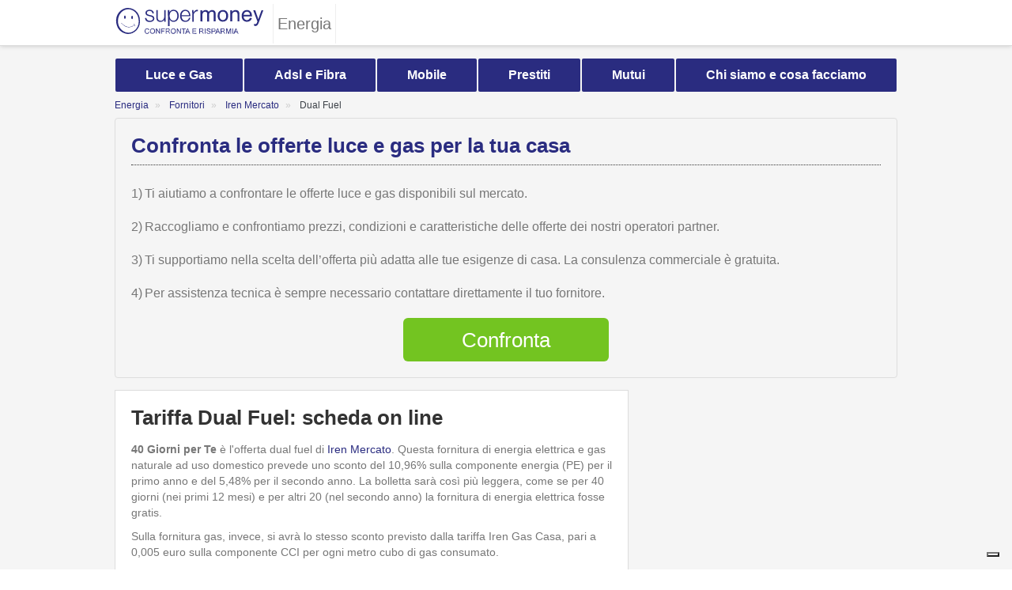

--- FILE ---
content_type: text/html; charset=UTF-8
request_url: https://www.supermoney.it/energia-luce-gas/fornitori/iren-mercato/meno-40/
body_size: 31351
content:
<!DOCTYPE html>
<html lang="it">
<head>
    <meta charset="utf-8">
    <meta http-equiv="X-UA-Compatible" content="IE=edge">
    <meta name="format-detection" content="telephone=no"/>
    <meta name="viewport" content="width=device-width, initial-scale=1, maximum-scale=1">
            <title>Dual Fuel Iren Mercato: è la tariffa migliore per te? - SuperMoney</title>
        <link rel="apple-touch-icon" sizes="180x180" href="/build/images/favicon/apple-touch-icon.png">
    <link rel="icon" type="image/png" sizes="32x32" href="/build/images/favicon/favicon-32x32.png">
    <link rel="icon" type="image/png" sizes="16x16" href="/build/images/favicon/favicon-16x16.png">
            <meta property="og:image" content="https://static.supermoney.eu/loghi/logo-supermoney.png" />
        <meta property="og:image:type" content="image/png" />
        <meta property="og:image:width" content="1934" />
        <meta property="og:image:height" content="360" />
                            <meta name="author" content="Supermoney.it"/>
                    <meta name="robots" content="follow"/>
                    <meta name="description" content="Confronta la tariffa Dual Fuel di Iren Mercato con le migliori offerte luce e gas sul mercato. Scopri tutte le informazioni. Richiedi on line."/>
            
    
                <style>
            @charset "UTF-8";a,abbr,acronym,address,applet,article,aside,audio,b,big,blockquote,body,canvas,caption,center,cite,code,dd,del,details,dfn,div,dl,dt,em,embed,fieldset,figcaption,figure,footer,form,h1,h2,h3,h4,h5,h6,header,hgroup,html,i,iframe,img,ins,kbd,label,legend,li,main,mark,menu,nav,object,ol,output,p,pre,q,ruby,s,samp,section,small,span,strike,strong,sub,summary,sup,table,tbody,td,tfoot,th,thead,time,tr,tt,u,ul,var,video{margin:0;padding:0;border:0;font-size:100%;font:inherit;vertical-align:baseline;-webkit-box-sizing:border-box;-moz-box-sizing:border-box;box-sizing:border-box}:focus{outline:0}article,aside,details,figcaption,figure,footer,header,hgroup,menu,nav,section{display:block}body{overflow-y:scroll;line-height:1;-webkit-tap-highlight-color:transparent}ol:not(.privacy) ol,ol:not(.privacy) ul,ul:not(.privacy) ol,ul:not(.privacy) ul{list-style:none}blockquote,q{quotes:none}blockquote:after,blockquote:before,q:after,q:before{content:"";content:none}input[type=search]::-webkit-search-cancel-button,input[type=search]::-webkit-search-decoration,input[type=search]::-webkit-search-results-button,input[type=search]::-webkit-search-results-decoration{-webkit-appearance:none;-moz-appearance:none}input[type=search]{-webkit-appearance:none;-moz-appearance:none}audio,canvas,video{display:inline-block;*display:inline;*zoom:1;max-width:100%}audio:not([controls]){display:none;height:0}[hidden]{display:none}html{font-size:100%;-webkit-text-size-adjust:100%;-ms-text-size-adjust:100%}a:focus{outline:thin dotted}a:active,a:hover{outline:0}img{border:0;-ms-interpolation-mode:bicubic}figure,form{margin:0}fieldset{border:1px solid silver;margin:0 2px;padding:.35em .625em .75em}legend{border:0;padding:0;white-space:normal;*margin-left:-7px}button,input,select,textarea{font-size:100%;margin:0;vertical-align:baseline;*vertical-align:middle}button,input{line-height:normal}button,select{text-transform:none}button,html input[type=button],input[type=reset],input[type=submit]{-webkit-appearance:button;cursor:pointer;*overflow:visible}button[disabled],html input[disabled]{cursor:default}input[type=checkbox],input[type=radio]{box-sizing:border-box;padding:0;*height:13px;*width:13px}input[type=search]{-webkit-appearance:textfield;-moz-box-sizing:content-box;-webkit-box-sizing:content-box;box-sizing:content-box}input[type=search]::-webkit-search-cancel-button,input[type=search]::-webkit-search-decoration{-webkit-appearance:none}button::-moz-focus-inner,input::-moz-focus-inner{border:0;padding:0}textarea{overflow:auto;vertical-align:top}table{border-collapse:collapse;border-spacing:0}input::-webkit-inner-spin-button{-webkit-appearance:none;margin:0}input[type=number]{-moz-appearance:textfield!important}input:-webkit-autofill,input:-webkit-autofill:active,input:-webkit-autofill:focus,input:-webkit-autofill:hover{-webkit-box-shadow:0 0 0 30px #fff inset!important}button,html,input,select,textarea{color:#000}html{font-family:Helvetica Neue,Roboto,Arial,sans-serif}::-moz-selection{background:#b3d4fc;text-shadow:none}::selection{background:#b3d4fc;text-shadow:none}img{vertical-align:middle}fieldset{border:0;margin:0;padding:0}textarea{resize:vertical}b,strong{font-weight:700}em{font-style:italic}.chromeframe{margin:.2em 0;background:#ccc;color:#000;padding:.2em 0}@keyframes loader{to{transform:rotate(1turn)}}@keyframes sticky-bottom-enter{0%{bottom:-125px}to{bottom:0}}@keyframes sticky-bottom-exit{0%{bottom:0}to{bottom:-125px}}.cookie-banner{position:fixed;bottom:0;width:100%;height:62%;max-height:305px;z-index:1000001;background:#fff;border-top:2px solid #000}@media screen and (min-width:1024px){.cookie-banner{max-height:230px}}.cookie-banner .cookie-banner-inner{display:flex;flex-direction:column;padding:0 15px;margin:0 auto}@media screen and (min-width:1024px){.cookie-banner .cookie-banner-inner{max-width:1024px;padding:0 10px;flex-direction:row;align-items:end;justify-content:space-between}}@media screen and (min-width:1280px){.cookie-banner .cookie-banner-inner{max-width:1160px;padding:0}}.cookie-banner .cookie-banner-title{width:100%;font-size:14px;line-height:14px;font-weight:700;color:#000;padding:20px 0}@media screen and (min-width:1024px){.cookie-banner .cookie-banner-title{padding:26px 0 15px;font-size:16px;line-height:16px}}.cookie-banner .cookie-banner-closer{position:absolute;right:15px;top:22px;width:12px;height:12px;cursor:pointer;display:inline-block;border-radius:3px}@media screen and (min-width:1024px){.cookie-banner .cookie-banner-closer{right:13px;top:13px}}.cookie-banner .cookie-banner-closer:after,.cookie-banner .cookie-banner-closer:before{background-color:#a0a0a0;content:"";display:block;height:1px;left:0;position:absolute;width:100%;border-radius:3px;transform-origin:center;top:6px;transform:rotate(45deg)}.cookie-banner .cookie-banner-closer:after{transform:rotate(-45deg)}.cookie-banner .cookie-banner-text{width:100%;font-size:12px;line-height:17px;overflow-y:scroll;height:100%;max-height:100px;padding:0 20px 0 0;margin:0 0 22px;color:#000;pointer-events:all}@media screen and (min-width:1024px){.cookie-banner .cookie-banner-text{width:657px;font-size:14px;line-height:20px;height:100%;max-height:140px;margin:0}}@media screen and (min-width:1280px){.cookie-banner .cookie-banner-text{width:757px}}.cookie-banner .cookie-banner-text p{margin:0 0 10px}.cookie-banner .cookie-banner-text a{color:#000;text-decoration:underline}.cookie-banner .cookie-banner-text::-webkit-scrollbar{-webkit-appearance:none}.cookie-banner .cookie-banner-text::-webkit-scrollbar:vertical{width:5px}.cookie-banner .cookie-banner-text::-webkit-scrollbar-thumb{background-color:#e6e6e6}.cookie-banner .cookie-btn-wrapper{display:flex;flex-direction:column}.cookie-banner .cookie-btn{display:flex;align-items:center;justify-content:center;width:100%;height:38px;margin:0 0 12px;font-size:14px;line-height:17px;color:#fff;background:#000;text-decoration:none;font-weight:700;border-radius:5px;cursor:pointer}@media screen and (min-width:1024px){.cookie-banner .cookie-btn{width:300px;height:45px;margin:0 0 20px}}@media screen and (min-width:1280px){.cookie-banner .cookie-btn{width:345px}}.cookie-banner .cookie-link{width:100%;font-size:11px;line-height:11px;text-align:center;text-decoration:underline;color:#000}.cookie-banner.hide{display:none}.btn-default{display:flex;align-items:center;justify-content:center;-webkit-appearance:none;font-size:18px;line-height:22px;color:#fff;font-weight:700;border-radius:5px;background:#ccc;border:none;height:50px;width:100%;outline:0;cursor:pointer;margin:0;padding:0;text-decoration:none}.btn-default.btn-green{background:#73c421}.btn-default.btn-green.btn-outline{background:#fff;border:1px solid #73c421;color:#73c421}.btn-default.btn-green.btn-outline:focus,.btn-default.btn-green.btn-outline:hover{background:#fff;border:1px solid #59981a;color:#59981a}.btn-default.btn-green:not(.btn-outline):focus,.btn-default.btn-green:not(.btn-outline):hover{background:#59981a}.btn-default.btn-purple{background:#2a2c80}.btn-default.btn-purple.btn-outline{background:#fff;border:1px solid #2a2c80;color:#2a2c80}.btn-default.btn-purple.btn-outline:focus,.btn-default.btn-purple.btn-outline:hover{background:#fff;border:1px solid #1d1f5a;color:#1d1f5a}.btn-default.btn-purple:not(.btn-outline):focus,.btn-default.btn-purple:not(.btn-outline):hover{background:#1d1f5a}.btn-default.btn-blue{background:#3da6ff}.btn-default.btn-blue.btn-outline{background:#fff;border:1px solid #3da6ff;color:#3da6ff}.btn-default.btn-blue.btn-outline:focus,.btn-default.btn-blue.btn-outline:hover{background:#fff;border:1px solid #0a8fff;color:#0a8fff}.btn-default.btn-blue:not(.btn-outline):focus,.btn-default.btn-blue:not(.btn-outline):hover{background:#0a8fff}.btn-default.btn-pink{background:#ff004d}.btn-default.btn-pink:focus,.btn-default.btn-pink:hover{background:#cc003e}.btn-default.btn-pink .call-phone{fill:#fff;width:10px;height:26px;transform:rotate(-5deg);margin-right:5px}.btn-default.btn-white{background:#fff;border:1px solid #e8e8e8;color:#2a2c80}.btn-default.btn-disabled{opacity:.5}.btn-default span{pointer-events:none;display:flex;align-items:center}.btn-default span.hide{display:none}.btn-default .loader{width:18px;height:18px;fill:#fff;animation:loader .6s linear infinite}body.modal-is-open{overflow-y:hidden}.modal-wrapper{position:fixed;top:0;left:0;right:0;bottom:0;width:100%;height:100%;z-index:1000000;overflow-y:scroll;-ms-overflow-style:none;scrollbar-width:none;background:rgba(105,102,102,.6980392156862745)}.modal-wrapper .modal-container{background:#fff;position:relative;overflow:hidden;max-width:610px;margin:40px auto;border-radius:5px;padding:50px 20px;width:calc(100% - 40px);max-height:calc(100% - 80px);overflow-y:auto}@media screen and (min-width:1024px){.modal-wrapper .modal-container{padding:50px}}.modal-wrapper .modal-container .modal-closer{position:absolute;right:20px;top:20px;width:14px;height:14px;cursor:pointer;display:inline-block;border-radius:3px}.modal-wrapper .modal-container .modal-closer:after,.modal-wrapper .modal-container .modal-closer:before{background-color:#000;content:"";display:block;height:3px;left:0;position:absolute;width:100%;border-radius:3px;-webkit-transform-origin:center;transform-origin:center;top:5px;transform:rotate(45deg)}.modal-wrapper .modal-container .modal-closer:after{transform:rotate(-45deg)}.modal-wrapper .modal-container .modal-contract-data{display:flex;flex-direction:column}.modal-wrapper .modal-container .modal-contract-data .contract-data-title{font-size:26px;line-height:30px;font-weight:700;color:#2a2c80;margin:0 0 15px}@media screen and (min-width:1024px){.modal-wrapper .modal-container .modal-contract-data .contract-data-title{font-size:30px;line-height:34px;margin:0 0 20px}}.modal-wrapper .modal-container .modal-contract-data .contract-data-text{font-size:14px;line-height:16px;margin:0 0 20px;color:#333}@media screen and (min-width:1024px){.modal-wrapper .modal-container .modal-contract-data .contract-data-text{font-size:18px;line-height:20px}}.modal-wrapper .modal-container::-webkit-scrollbar{width:10px;margin-top:50px}.modal-wrapper .modal-container::-webkit-scrollbar-track{background:#f1f1f1}.modal-wrapper .modal-container::-webkit-scrollbar-thumb{background:#888}.modal-wrapper .modal-container::-webkit-scrollbar-thumb:hover{background:#555}.modal-wrapper.hide{display:none}.modal-wrapper .form{max-width:none;margin:0 auto;padding:0}@media screen and (min-width:1024px){.modal-wrapper .form{margin:0}.modal-wrapper .form>.btn-default,.modal-wrapper .form>.form-group-wrapper{width:350px}}.modal-wrapper .form .form-group-wrapper-disclaimer{display:none!important}@media screen and (max-width:414px){.modal-wrapper#modal-richiamami .box-privacy .box-privacy-scroll:not(.no-scroll){max-height:280px}}@media screen and (max-width:390px){.modal-wrapper#modal-richiamami .box-privacy .box-privacy-scroll:not(.no-scroll){max-height:315px}}@media screen and (max-width:375px){.modal-wrapper#modal-richiamami .box-privacy .box-privacy-scroll:not(.no-scroll){max-height:340px}}@media screen and (max-width:360px){.modal-wrapper#modal-richiamami .box-privacy .box-privacy-scroll:not(.no-scroll){max-height:350px}}@media screen and (max-width:320px){.modal-wrapper#modal-richiamami .box-privacy .box-privacy-scroll:not(.no-scroll){max-height:455px}}@media screen and (min-width:415px){.modal-wrapper#modal-richiamami .box-privacy .box-privacy-scroll:not(.no-scroll){max-height:200px}}.form{display:flex;max-width:865px;padding:0 20px;margin:0 auto}.form .form-inner{display:flex;flex-direction:column;gap:25px;max-width:505px}.form .form-group-wrapper .form-group{margin:0 auto;display:flex;flex-wrap:wrap;width:100%;justify-content:space-between;position:relative}.form .form-group-wrapper .form-group .form-field-name{display:flex;align-items:center;color:#333;font-size:14px;line-height:16px;pointer-events:none;font-weight:700;width:100%;margin-bottom:15px;gap:5px}.form .form-group-wrapper .form-group .form-field{width:100%;position:relative}.form .form-group-wrapper .form-group .form-field.form-half-field{width:calc(50% - 6px)}.form .form-group-wrapper .form-group .form-field.form-three-field{width:calc(33% - 7px)}.form .form-group-wrapper .form-group select{cursor:pointer;position:relative;-webkit-appearance:none;background-color:#fff;background-image:url("data:image/svg+xml;charset=utf-8,%3Csvg xmlns='http://www.w3.org/2000/svg' width='292.4' height='292.4'%3E%3Cpath fill='%23ddd' d='M287 69.4a17.6 17.6 0 00-13-5.4H18.4c-5 0-9.3 1.8-12.9 5.4A17.6 17.6 0 000 82.2c0 5 1.8 9.3 5.4 12.9l128 127.9c3.6 3.6 7.8 5.4 12.8 5.4s9.2-1.8 12.8-5.4L287 95c3.5-3.5 5.4-7.8 5.4-12.8 0-5-1.9-9.2-5.5-12.8z'/%3E%3C/svg%3E");background-position:top 50% right 20px;background-size:14px auto;background-repeat:no-repeat;box-shadow:none;outline:0;display:flex;width:100%;border:1px solid #e8e8e8;color:#5f6367;font-size:14px;line-height:16px;padding:16px 20px;border-radius:5px;outline:none}.form .form-group-wrapper .form-group select option{color:#5f6367}.form .form-group-wrapper .form-group select option:disabled{color:#888}.form .form-group-wrapper .form-group select:focus{background-image:url("data:image/svg+xml;charset=utf-8,%3Csvg xmlns='http://www.w3.org/2000/svg' width='292.4' height='292.4' transform='rotate(180)'%3E%3Cpath fill='%23ddd' d='M287 69.4a17.6 17.6 0 00-13-5.4H18.4c-5 0-9.3 1.8-12.9 5.4A17.6 17.6 0 000 82.2c0 5 1.8 9.3 5.4 12.9l128 127.9c3.6 3.6 7.8 5.4 12.8 5.4s9.2-1.8 12.8-5.4L287 95c3.5-3.5 5.4-7.8 5.4-12.8 0-5-1.9-9.2-5.5-12.8z'/%3E%3C/svg%3E");background-position:top calc(50% - 1px) right 20px}.form .form-group-wrapper .form-group select::-ms-expand{display:none}.form .form-group-wrapper .form-group .form-label-radio{display:flex;align-items:end;width:100%;height:100px;border:1px solid #e8e8e8;color:#012030;cursor:pointer;font-size:14px;line-height:14px;z-index:2;border-radius:5px;position:relative;text-align:center;justify-content:center;padding-bottom:15px;background:#fff}.form .form-group-wrapper .form-group .form-label-radio:hover{border:1px solid #8f8f8f}.form .form-group-wrapper .form-group .checkbox-switch-label{display:flex;align-items:center;flex-direction:column;position:relative;font-size:11px;line-height:15px;color:#000;user-select:none}.form .form-group-wrapper .form-group .checkbox-switch-label .checkbox-switch-icon{position:relative;width:52px;min-width:52px;height:26px;background-color:#dedede;border-radius:32px;box-sizing:content-box;transition:background-color 125ms linear,border 125ms linear;cursor:pointer;box-shadow:inset 0 1px 4px rgba(0,0,0,.1)}.form .form-group-wrapper .form-group .checkbox-switch-label .checkbox-switch-icon:before{content:"";position:absolute;top:3px;left:3px;height:20px;width:20px;background-color:#fff;border-radius:50%;transition:-webkit-transform 125ms linear;box-sizing:content-box;box-shadow:inset 0 2px 4px rgba(0,0,0,.1)}.form .form-group-wrapper .form-group .checkbox-switch-label .checkbox-switch-icon:after{content:"NO";position:absolute;top:6px;left:27px;font-size:12px;line-height:14px;color:#666;text-transform:uppercase;font-weight:700}.form .form-group-wrapper .form-group .checkbox-switch-label .checkbox-switch-input{display:none}.form .form-group-wrapper .form-group .checkbox-switch-label .checkbox-switch-input:checked~.checkbox-switch-icon{background-color:#72c420;border-color:#72c420}.form .form-group-wrapper .form-group .checkbox-switch-label .checkbox-switch-input:checked~.checkbox-switch-icon:before{transform:translateX(26px)}.form .form-group-wrapper .form-group .checkbox-switch-label .checkbox-switch-input:checked~.checkbox-switch-icon:after{content:"SI";left:10px;color:#fff}.form .form-group-wrapper .form-group .form-input-radio{display:none}.form .form-group-wrapper .form-group .form-input-radio:checked+.form-label-radio{border:1px solid #72c420}.form .form-group-wrapper .form-group .form-input-text{display:flex;width:100%;border:1px solid #e8e8e8;background:#fff;color:#012030;font-size:14px;line-height:16px;padding:16px 20px;border-radius:5px;-webkit-appearance:none;outline:none;box-shadow:none;box-sizing:border-box}.form .form-group-wrapper .form-group .form-input-text:focus,.form .form-group-wrapper .form-group .form-input-text:hover{border:1px solid #8f8f8f}.form .form-group-wrapper .form-group .form-input-text.textarea{min-height:100px}.form .form-group-wrapper .form-group .form-field-error-message{display:none;font-size:12px;line-height:15px;font-weight:700;color:#f01414;margin:6px 0 0}.form .form-group-wrapper .form-group.form-group-error .form-input-text,.form .form-group-wrapper .form-group.form-group-error select{border:1px solid #f01414}.form .form-group-wrapper .form-group.form-group-error .form-field-error-message{display:block}.form .form-group-wrapper .form-group.form-group-ok .form-input-text,.form .form-group-wrapper .form-group.form-group-ok select{border:1px solid #72c420;color:#000}.form .form-group-wrapper.form-group-wrapper-indirizzo{position:relative}.form .form-group-wrapper.form-group-wrapper-indirizzo .form-group{justify-content:space-between;align-items:flex-end}.form .form-group-wrapper.form-group-wrapper-indirizzo .form-field-indirizzo{width:100%}.form .form-group-wrapper.form-group-wrapper-indirizzo .form-field-indirizzo.civico-open{width:78%}.form .form-group-wrapper.form-group-wrapper-indirizzo .form-field-civico{width:20%}.form .form-group-wrapper.form-group-wrapper-indirizzo .form-field-civico.hide{display:none}.form .form-group-wrapper.tipologia-fornitura{flex-wrap:wrap}.form .form-group-wrapper.tipologia-fornitura .form-group .form-label-radio{background-repeat:no-repeat;background-position:center bottom 45px}.form .form-group-wrapper.tipologia-fornitura .form-group .form-label-radio[for=tipologia_fornitura-elettricita-e-gas]{background-size:54px;background-image:url("data:image/svg+xml;charset=utf-8,%3Csvg width='54' height='37' fill='none' xmlns='http://www.w3.org/2000/svg'%3E%3Cg clip-path='url(%23clip0_1274_8)' stroke='%23333' stroke-linecap='round' stroke-linejoin='round'%3E%3Cpath d='M43 16.57l-2.76 2.76c-1.53 1.53-1.53 4 0 5.51 1.53 1.53 4 1.53 5.51 0 1.53-1.53 1.53-4 0-5.51l-2.76-2.76H43zm7.49 6.32c-4.14 4.14-10.86 4.14-14.99 0-4.13-4.14-4.13-10.86 0-14.99L43 .4c2.1 2.1 4.26 6.4 2.35 11.46 2.57 0 4.45-1.4 5.62-3.45 3.66 4.16 3.5 10.51-.48 14.48zM37.98 31.62v-1.93c0-.5.41-.9.9-.9h1.62M45.51 28.78h1.62c.5 0 .9.41.9.9v1.93M43.01 29.57v2.05M36.41 31.74l-.02 2.27c0 .76.61 1.39 1.37 1.39h10.51c.76 0 1.38-.63 1.37-1.39l-.02-2.27H36.41z'/%3E%3C/g%3E%3Cpath d='M24.06 12.534c0-6.477-5.342-11.704-11.854-11.53A11.5 11.5 0 001 12.488c0 3.036 1.159 5.806 3.07 7.88 1.38 1.495 2.168 3.43 2.168 5.458l-.047 5.272c0 .765.615 1.39 1.368 1.39H17.5c.765 0 1.38-.625 1.368-1.39l-.047-5.145c0-2.05.754-4.056 2.144-5.562a11.515 11.515 0 003.083-7.857h.011zM18.857 28.815H6.203M18.857 25.154H6.203M18.857 25.154h-2.839' stroke='%23333' stroke-linecap='round' stroke-linejoin='round'/%3E%3Cpath d='M16.053 32.477A3.536 3.536 0 0112.53 36a3.536 3.536 0 01-3.523-3.523M9.61 15.663c-.811 0-1.46-.649-1.46-1.46 0-.811.649-1.46 1.46-1.46.811 0 1.46.649 1.46 1.46v10.95M15.45 15.663c.811 0 1.46-.649 1.46-1.46 0-.811-.649-1.46-1.46-1.46-.811 0-1.46.649-1.46 1.46v10.95M9.61 15.663h5.84' stroke='%23333' stroke-linecap='round' stroke-linejoin='round'/%3E%3Cdefs%3E%3CclipPath id='clip0_1274_8'%3E%3Cpath fill='%23fff' transform='translate(32)' d='M0 0h22v35.8H0z'/%3E%3C/clipPath%3E%3C/defs%3E%3C/svg%3E")}.form .form-group-wrapper.tipologia-fornitura .form-group .form-label-radio[for=tipologia_fornitura-elettricita]{background-size:25px;background-image:url("data:image/svg+xml;charset=utf-8,%3Csvg width='25' height='37' fill='none' xmlns='http://www.w3.org/2000/svg'%3E%3Cpath d='M24.06 12.534c0-6.477-5.342-11.704-11.854-11.53A11.5 11.5 0 001 12.488c0 3.036 1.159 5.806 3.07 7.88 1.38 1.495 2.168 3.43 2.168 5.458l-.047 5.272c0 .765.615 1.39 1.368 1.39H17.5c.765 0 1.38-.625 1.368-1.39l-.047-5.145c0-2.05.754-4.056 2.144-5.562a11.515 11.515 0 003.083-7.857h.011zM18.857 28.815H6.203M18.857 25.154H6.203M18.857 25.154h-2.839' stroke='%23333' stroke-linecap='round' stroke-linejoin='round'/%3E%3Cpath d='M16.053 32.477A3.536 3.536 0 0112.53 36a3.536 3.536 0 01-3.523-3.523M9.61 15.663c-.811 0-1.46-.649-1.46-1.46 0-.811.649-1.46 1.46-1.46.811 0 1.46.649 1.46 1.46v10.95M15.45 15.663c.811 0 1.46-.649 1.46-1.46 0-.811-.649-1.46-1.46-1.46-.811 0-1.46.649-1.46 1.46v10.95M9.61 15.663h5.84' stroke='%23333' stroke-linecap='round' stroke-linejoin='round'/%3E%3C/svg%3E")}.form .form-group-wrapper.tipologia-fornitura .form-group .form-label-radio[for=tipologia_fornitura-gas]{background-size:23px;background-image:url("data:image/svg+xml;charset=utf-8,%3Csvg width='23' height='37' fill='none' xmlns='http://www.w3.org/2000/svg'%3E%3Cpath d='M11.598 17.57l-2.76 2.76c-1.53 1.53-1.53 4 0 5.51 1.53 1.53 4 1.53 5.51 0 1.53-1.53 1.53-4 0-5.51l-2.76-2.76h.01zm7.49 6.32c-4.14 4.14-10.86 4.14-14.99 0-4.13-4.14-4.13-10.86 0-14.99l7.5-7.5c2.1 2.1 4.26 6.4 2.35 11.46 2.57 0 4.45-1.4 5.62-3.45 3.66 4.16 3.5 10.51-.48 14.48zM6.578 32.62v-1.93c0-.5.41-.9.9-.9h1.62M14.107 29.78h1.62c.5 0 .9.41.9.9v1.93M11.607 30.57v2.05M5.008 32.74l-.02 2.27c0 .76.61 1.39 1.37 1.39h10.51c.76 0 1.38-.63 1.37-1.39l-.02-2.27H5.008z' stroke='%23333' stroke-linecap='round' stroke-linejoin='round'/%3E%3C/svg%3E")}.form .form-group-wrapper.tipologia-utente .form-group .form-label-radio{height:50px;padding-left:60px;background-repeat:no-repeat;background-position:left 25px center;justify-content:left}.form .form-group-wrapper.tipologia-utente .form-group .form-label-radio[for=tipologia_utente-privato]{background-size:26px;background-image:url("data:image/svg+xml;charset=utf-8,%3Csvg width='26' height='23' fill='none' xmlns='http://www.w3.org/2000/svg'%3E%3Cpath d='M16.09 4.38V1.4h2.92v2.98M2.94 21.94v-8.73M24.91 21.94H1.4M23.38 13.21v8.73M11.7 21.89v-5.81h2.92v5.81M20.48 16.08h-2.93v2.93h2.93v-2.93zM8.77 16.08H5.84v2.93h2.93v-2.93zM13.16 10.21l2.95 3h8.75l-2.92-8.83H4.38l-2.93 8.83h8.76l2.95-3z' stroke='%23000' stroke-linecap='round' stroke-linejoin='round'/%3E%3C/svg%3E")}.form .form-group-wrapper.tipologia-utente .form-group .form-label-radio[for=tipologia_utente-business]{background-size:26px;background-image:url("data:image/svg+xml;charset=utf-8,%3Csvg width='26' height='23' fill='none' xmlns='http://www.w3.org/2000/svg'%3E%3Cpath d='M7.104 4.74V2.57c0-.863.708-1.57 1.573-1.57h8.181c.866 0 1.574.707 1.574 1.57v2.17M23.559 11.756v8.32c0 .804-.66 1.462-1.465 1.462H3.44a1.468 1.468 0 01-1.464-1.462v-8.27' stroke='%23000' stroke-linecap='round' stroke-linejoin='round'/%3E%3Cpath d='M10.815 14.217C5.649 13.922 1 12.448 1 9.795v-3.46c0-.804.658-1.461 1.465-1.461H23.07c.807 0 1.465.657 1.465 1.462v3.46c0 2.669-4.707 4.145-9.912 4.426' stroke='%23000' stroke-linecap='round' stroke-linejoin='round'/%3E%3Cpath d='M10.96 12.768h3.614v1.68c0 .925-.758 1.682-1.684 1.682h-.245a1.688 1.688 0 01-1.684-1.681v-1.681z' stroke='%23000' stroke-linecap='round' stroke-linejoin='round'/%3E%3C/svg%3E")}@media screen and (min-width:1024px){.form .form-group-wrapper.conteggio-type .form-group{justify-content:start}}.form .form-group-wrapper.conteggio-type .form-group .form-field.form-five-field{width:calc(20% - 6px);height:50px}@media screen and (min-width:1024px){.form .form-group-wrapper.conteggio-type .form-group .form-field.form-five-field{width:57px;margin-right:12px}}.form .form-group-wrapper.conteggio-type .form-group .form-field.form-five-field .form-label-radio{height:100%;padding:0;align-items:center}.form .form-group-wrapper:not(.tipologia-utente):not(.tipologia-fornitura):not(.conteggio-type) .form-group .form-label-radio{display:flex;align-items:center;height:50px;border:1px solid #e8e8e8;color:#000;cursor:pointer;font-size:14px;line-height:17px;padding:0 0 0 35px;z-index:2;border-radius:5px;position:relative;background:#fff}.form .form-group-wrapper:not(.tipologia-utente):not(.tipologia-fornitura):not(.conteggio-type) .form-group .form-label-radio:before{border:1px solid #e8e8e8;border-radius:50%;content:"";display:inline-block;height:18px;left:8px;position:absolute;top:50%;transform:translateY(-50%);width:18px}.form .form-group-wrapper:not(.tipologia-utente):not(.tipologia-fornitura):not(.conteggio-type) .form-group .form-label-radio:after{background-color:#fff;border-radius:50%;content:"";display:inline-block;height:10px;left:13px;position:absolute;top:50%;transform:translateY(-50%);width:10px}.form .form-group-wrapper:not(.tipologia-utente):not(.tipologia-fornitura):not(.conteggio-type) .form-group .form-label-radio{justify-content:start}.form .form-group-wrapper:not(.tipologia-utente):not(.tipologia-fornitura):not(.conteggio-type) .form-group .form-input-radio{display:none}.form .form-group-wrapper:not(.tipologia-utente):not(.tipologia-fornitura):not(.conteggio-type) .form-group .form-input-radio:checked+.form-label-radio,.form .form-group-wrapper:not(.tipologia-utente):not(.tipologia-fornitura):not(.conteggio-type) .form-group .form-input-radio:checked+.form-label-radio:before{border:1px solid #72c420}.form .form-group-wrapper:not(.tipologia-utente):not(.tipologia-fornitura):not(.conteggio-type) .form-group .form-input-radio:checked+.form-label-radio:after{background-color:#72c420}.form .form-group-wrapper.data-nascita{flex-wrap:wrap}.form .form-group-wrapper.data-nascita .form-group .common-label{width:100%;position:relative;padding:0;margin-bottom:8px;left:0;top:0;height:auto;display:flex;align-items:center;color:#5f6367;right:0;z-index:1;font-size:14px;line-height:16px;pointer-events:none}.form .form-group-wrapper.checkbox-switch .form-group{flex-wrap:nowrap;flex-direction:row;justify-content:space-between;align-items:center}.form .form-group-wrapper.checkbox-switch .form-group .form-field-name{margin:0}.form .form-group-wrapper.checkbox-switch .form-group .form-field{width:auto}.form .form-group-wrapper-disclaimer{font-size:12px;line-height:14px;padding:20px 10px 18px 20px;border-radius:5px;color:#333;margin-top:20px}.form .form-group-wrapper-disclaimer a{color:#333;text-decoration:underline}.form .cellulare-tooltip{position:relative}.form .cellulare-tooltip .form-group-wrapper-disclaimer{display:none;position:absolute;top:-60px;margin-top:0;z-index:3}@media screen and (min-width:1024px){.form .cellulare-tooltip .form-group-wrapper-disclaimer{top:-45px}}.form .cellulare-tooltip .form-group-wrapper-disclaimer.tooltip-hover{display:block}.form .cellulare-tooltip .info{display:flex!important;width:16px;height:16px;fill:#666;cursor:pointer;pointer-events:all}.form .box-privacy{display:flex;flex-direction:column;position:relative}.form .box-privacy .form-field-name{display:none!important}.form .box-privacy:before{content:"Informativa privacy";position:sticky;top:0;z-index:1050;left:0;background:#fff;padding-bottom:15px;display:flex;align-items:center;color:#333;font-size:14px;line-height:16px;pointer-events:none;font-weight:700;width:100%}.form .box-privacy .box-privacy-scroll:not(.no-scroll){display:flex;flex-direction:column;gap:15px;overflow-y:auto}@media screen and (max-width:414px){.form .box-privacy .box-privacy-scroll:not(.no-scroll){max-height:255px}}@media screen and (max-width:390px){.form .box-privacy .box-privacy-scroll:not(.no-scroll){max-height:265px}}@media screen and (max-width:375px){.form .box-privacy .box-privacy-scroll:not(.no-scroll){max-height:280px}}@media screen and (max-width:360px){.form .box-privacy .box-privacy-scroll:not(.no-scroll){max-height:290px}}@media screen and (max-width:320px){.form .box-privacy .box-privacy-scroll:not(.no-scroll){max-height:340px}}@media screen and (min-width:415px){.form .box-privacy .box-privacy-scroll:not(.no-scroll){max-height:240px}}.form .box-privacy .box-privacy-scroll::-webkit-scrollbar{width:10px;margin-top:50px;border-radius:25px}.form .box-privacy .box-privacy-scroll::-webkit-scrollbar-track{background:#f1f1f1;border-radius:25px}.form .box-privacy .box-privacy-scroll::-webkit-scrollbar-thumb{background:#888;border-radius:25px}.form .box-privacy .box-privacy-scroll::-webkit-scrollbar-thumb:hover{background:#555}.form .box-privacy .box-privacy-scroll.no-scroll .first-box-privacy{gap:20px}.form .box-privacy .box-privacy-scroll.no-scroll .privacy-checkbox .privacy-checkbox-input+label{font-size:12px;line-height:14px;padding:0 20px 0 30px;color:#333}.form .box-privacy .box-privacy-scroll.no-scroll .privacy-checkbox .privacy-checkbox-input+label a{color:#333;text-decoration:underline}.form .box-privacy .box-privacy-scroll.no-scroll .optional-check{padding:0 0 0 10px;gap:12px}.form .box-privacy .box-privacy-scroll.no-scroll .optional-check .privacy-checkbox .privacy-checkbox-input+label{font-size:10px;line-height:12px;color:#333;padding:0 20px 0 30px}.form .box-privacy .box-privacy-scroll.no-scroll .optional-check .privacy-checkbox .privacy-checkbox-input+label .fake-checkbox{width:20px;height:20px;top:1px;left:0}.form .box-privacy .box-privacy-scroll.no-scroll .optional-check .privacy-checkbox .privacy-checkbox-input+label .fake-tick{width:15px;height:15px}.form .box-privacy .box-privacy-scroll.no-scroll .optional-check .privacy-checkbox.privacy-error,.form .box-privacy .box-privacy-scroll.no-scroll .optional-check .privacy-checkbox.privacy-error .privacy-checkbox-input:not(:checked)+label,.form .box-privacy .box-privacy-scroll.no-scroll .optional-check .privacy-checkbox.privacy-error a{color:#f01414}.form .box-privacy .box-privacy-scroll.no-scroll .optional-check .privacy-checkbox.privacy-error .privacy-checkbox-input:not(:checked)+label .fake-checkbox{border:1px solid #f01414}.form .box-privacy .first-box-privacy,.form .box-privacy .second-box-privacy{display:flex;flex-direction:column;gap:10px}.form .box-privacy .singolo-errore-privacy{font-size:12px;line-height:14px;font-weight:700;color:#f01414;margin-top:20px}.form .box-privacy .singolo-errore-privacy.hide{display:none}.form .privacy-checkbox{display:flex;position:relative;font-size:11px;line-height:13px;color:#5f6367;user-select:none;cursor:pointer}.form .privacy-checkbox .privacy-checkbox-input{display:none}.form .privacy-checkbox .privacy-checkbox-input+label{cursor:pointer;position:relative;padding:0 30px}.form .privacy-checkbox .privacy-checkbox-input+label .fake-checkbox{background:#fff;border:1px solid #72c420;border-radius:2px;height:20px;left:0;top:0;position:absolute;width:20px}.form .privacy-checkbox .privacy-checkbox-input+label .fake-checkbox .fake-tick{fill:#72c420;left:1px;position:absolute;top:1px;transition:all .2s ease 0s;width:15px;height:15px}.form .privacy-checkbox .privacy-checkbox-input:not(:checked)+label .fake-checkbox{border:1px solid #e8e8e8}.form .privacy-checkbox .privacy-checkbox-input:not(:checked)+label .fake-tick{opacity:0;transform:scale(0)}.form .privacy-checkbox a{color:#2a2c80;text-decoration:none}.form .privacy-checkbox .privacy-error-message{display:block;color:#f01414}.form .privacy-checkbox .privacy-error-message.hide{display:none}@media screen and (max-width:1023px){.form .privacy-checkbox .hide-mobile{display:none}}.form .optional-check{display:flex;flex-direction:column;position:relative;padding:0 20px 0 30px;gap:15px}.form .optional-check .privacy-checkbox{font-size:10px;line-height:12px;color:#5f6367}.form .optional-check .privacy-checkbox:last-child{margin-bottom:0}.form .optional-check .privacy-checkbox a{color:#2a2c80;font-weight:400}.form .optional-check .privacy-checkbox .form-field-error-message{margin-left:20px;font-size:10px;line-height:13px}.form .optional-check .privacy-checkbox .privacy-checkbox-input+label{padding:0 0 0 30px}.form .optional-check .privacy-checkbox .privacy-checkbox-input+label .fake-checkbox{width:15px;height:15px;top:1px;left:0}.form .optional-check .privacy-checkbox .privacy-checkbox-input+label .fake-tick{width:11px;height:11px}.form .optional-check .privacy-checkbox .privacy-checkbox-input+label .hide{display:none}.form .optional-check .privacy-checkbox.privacy-error,.form .optional-check .privacy-checkbox.privacy-error a{color:#f01414}.form .optional-check .privacy-checkbox.privacy-error .privacy-checkbox-input:not(:checked)+label .fake-checkbox{border:1px solid #f01414}.form .list-country,.form .third-party-list{padding:0 0 0 30px;font-size:10px;line-height:12px;color:#5f6367}.form .list-country .third-party-list-title,.form .third-party-list .third-party-list-title{font-weight:700}.form .list-country.hide,.form .third-party-list.hide{display:none}.form .list-country a,.form .third-party-list a{color:#2a2c80;text-decoration:none}.form .list-country .hide-desktop,.form .third-party-list .hide-desktop{display:none}.form .form-link{margin:0 auto 30px;color:#2436a1;font-size:14px;line-height:16px;text-align:center;cursor:pointer;text-decoration:underline}.form .form-link:hover{color:#000}.hide{display:none}@media screen and (min-width:1024px){.btn-desktop{display:none}}#footer.footer{padding-bottom:65px}.sticky-banner{position:fixed;display:flex;width:100%;align-items:center;pointer-events:all;z-index:3;left:0;bottom:-65px;justify-content:space-around}@media screen and (min-width:1024px){.sticky-banner{display:none}}.sticky-banner .btn-default{font-size:14px;line-height:17px;font-weight:700;width:50%;height:65px;text-align:center}@media screen and (min-width:1024px){.sticky-banner .btn-default{text-transform:uppercase}}.sticky-banner .btn-default.btn-pink{border-radius:10px 0 0 0}.sticky-banner .btn-default.btn-fatti-aiutare{border-radius:0 10px 0 0}.sticky-banner.sticky{bottom:0;animation:sticky-bottom-enter 1s}.sticky-banner.sticky-out{animation:sticky-bottom-exit 1s}@keyframes insertmenu{0%{top:0;opacity:0}50%{top:55px;opacity:.3}to{top:35px;opacity:1}}@-webkit-keyframes insertmenu{0%{top:0;opacity:0}50%{top:55px;opacity:.3}to{top:35px;opacity:1}}@-moz-keyframes insertmenu{0%{top:0;opacity:0}50%{top:55px;opacity:.3}to{top:35px;opacity:1}}@-o-keyframes insertmenu{0%{top:0;opacity:0}50%{top:55px;opacity:.3}to{top:35px;opacity:1}}@keyframes leftzero{0%{left:0}to{left:0}}@-moz-keyframes leftzero{0%{left:0}to{left:0}}@-webkit-keyframes leftzero{0%{left:0}to{left:0}}@-o-keyframes leftzero{0%{left:0}to{left:0}}@keyframes leftone{0%{left:0}to{left:25%}}@-webkit-keyframes leftone{0%{left:0}to{left:25%}}@-moz-keyframes leftone{0%{left:0}to{left:25%}}@-o-keyframes leftone{0%{left:0}to{left:25%}}@keyframes lefttwo{0%{left:0}to{left:50%}}@-webkit-keyframes lefttwo{0%{left:0}to{left:50%}}@-moz-keyframes lefttwo{0%{left:0}to{left:50%}}@-o-keyframes lefttwo{0%{left:0}to{left:50%}}@keyframes leftthree{0%{left:0}to{left:75%}}@-webkit-keyframes leftthree{0%{left:0}to{left:75%}}@-moz-keyframes leftthree{0%{left:0}to{left:75%}}@-o-keyframes leftthree{0%{left:0}to{left:75%}}@keyframes movebrand{0%{margin-left:0}to{margin-left:55px}}@-webkit-keyframes movebrand{0%{margin-left:0}to{margin-left:55px}}@-moz-keyframes movebrand{0%{margin-left:0}to{margin-left:55px}}@-o-keyframes movebrand{0%{margin-left:0}to{margin-left:55px}}@keyframes movehamburger{0%{opacity:0}to{opacity:1}}@-webkit-keyframes movehamburger{0%{opacity:0}to{opacity:1}}@-moz-keyframes movehamburger{0%{opacity:0}to{opacity:1}}@-o-keyframes movehamburger{0%{opacity:0}to{opacity:1}}@keyframes pulse{0%{transform:scale(1);box-shadow:0 0 0 #888}50%{transform:scale(1.02);box-shadow:.5px 1.8px 6px #888}to{transform:scale(1);box-shadow:0 0 0 #888}}@keyframes pulse2{0%{transform:scale(1);box-shadow:0 0 0 #888}50%{transform:scale(1.035);box-shadow:.5px 3.3px 6px #888}to{transform:scale(1);box-shadow:0 0 0 #888}}@keyframes move{0%{left:-10px;border-bottom:1px solid transparent}to{left:5px;border-bottom:1px solid #0c0}}body{background-color:#fff;overflow-x:hidden;font-family:Raleway,sans-serif;font-size:16px;line-height:1.4;color:#3d4248}body .page-wrap{margin:58px 0 0}body .page-wrap.page-wrap-grey{background:#f5f5f5}body .page-wrap .page-wrap-inner{display:flex;flex-direction:column;align-items:center;justify-content:space-between;width:100%;max-width:1010px;padding:0 10px;margin:0 auto}body .page-wrap:after{content:"";position:fixed;top:-9px;bottom:0;left:0;right:0;background-color:#777;opacity:0;z-index:112;pointer-events:none}body.body-fixed{width:100%;height:100%;overflow:hidden;left:0}body.body-fixed .page-wrap:after{opacity:.75;z-index:1}.content-wrapper{display:flex;flex-direction:column;flex-wrap:wrap}@media screen and (min-width:1024px){.content-wrapper{flex-direction:row;width:100%}}.content-wrapper .lista-aside-wrapper{display:flex;flex-direction:column}@media screen and (min-width:1024px){.content-wrapper .lista-aside-wrapper{flex-direction:row}}.content-wrapper .article-wrapper{display:flex;flex-direction:column;align-self:flex-start;width:100%;margin:15px 0}@media screen and (min-width:1024px){.content-wrapper .article-wrapper{max-width:66.6666666%;border-right:1px solid #eee;padding:0 10px 70px 0}}.content-wrapper .article-wrapper ol,.content-wrapper .article-wrapper ul{margin-left:18px;margin-bottom:15px}.content-wrapper aside{width:100%}@media screen and (min-width:1024px){.content-wrapper aside{max-width:33.3333333%;padding:0 0 0 10px;margin:15px 0 25px}.page-wrap-grey .content-wrapper aside.energia{margin:15px 0 25px}.videoguode-lista .content-wrapper aside{margin:-30px 0 25px}.lista-news .content-wrapper aside{margin:0 0 25px}.conti-carte .content-wrapper aside{margin:9px 0 25px}}a{color:#2a2c80;text-decoration:none}a:focus,a:hover{color:#0b0b20}.header-legacy{position:fixed;top:0;border:0;right:0;left:0;z-index:1055;height:58px;margin:0 0 20px;background-color:#fff;border-bottom:1px solid #ddd;box-shadow:0 0 6px rgba(0,0,0,.2)}.header-legacy .header-legacy-inner{display:flex;align-items:center;justify-content:space-between;width:100%;height:58px;max-width:1010px;padding:0 10px;margin:0 auto;position:relative}.header-legacy .header-legacy-left{display:flex;align-items:center}.header-legacy .legacy-logo svg{width:190px;height:33px;fill:#2a2c80}.header-legacy .legacy-header-link{display:block;margin:2px 0 0 10px;border-left:1px solid #eee;border-right:1px solid #eee;font-size:20px;line-height:20px;text-decoration:none;padding:15px 5px}.header-legacy .legacy-header-link a{color:#777}.header-legacy .legacy-header-link a:focus,.header-legacy .legacy-header-link a:hover{color:#2a2c80}@media screen and (max-width:1023px){.header-legacy .legacy-header-link{display:none}}.header-legacy .header-legacy-right{display:flex;align-items:center}.header-legacy .header-legacy-social{display:flex;align-items:center;justify-content:space-between}@media screen and (max-width:1023px){.header-legacy .header-legacy-social{display:none}}.header-legacy .header-legacy-social .social-icon{display:flex;align-items:center;justify-content:center;border-radius:50%;width:27px;height:27px;fill:#fff}.header-legacy .header-legacy-social .social-icon.facebook{background-color:#4e69a2;border:2px solid #4e69a2}.header-legacy .header-legacy-social .social-icon.facebook:hover{background-color:#fff;fill:#4e69a2}.header-legacy .header-legacy-social .social-icon.facebook svg{height:15px;width:15px}.header-legacy .header-legacy-social .social-icon.twitter{background-color:#1da1f2;border:2px solid #1da1f2;margin:0 4px}.header-legacy .header-legacy-social .social-icon.twitter:hover{background-color:#fff;fill:#1da1f2}.header-legacy .header-legacy-social .social-icon.twitter svg{height:13px;width:13px}.header-legacy .header-legacy-social .social-icon.linkedin{background-color:#0077b5;border:2px solid #0077b5}.header-legacy .header-legacy-social .social-icon.linkedin:hover{background-color:#fff;fill:#0077b5}.header-legacy .header-legacy-social .social-icon.linkedin svg{height:13px;width:13px}.header-legacy .header-legacy-social .social-icon span{opacity:0;position:absolute;pointer-events:none}@media screen and (max-width:1023px){.page-wrap.menu-aperto:after{opacity:.75}#menu-mobile-trigger{position:absolute;width:50px;height:58px;overflow:hidden;right:0;border-left:1px solid #e9e9e9;color:transparent}#menu-mobile-trigger .hamburger-line{background-color:#2a2c80;height:3px;width:30px;position:relative;top:50%;left:50%;transition:all .25s ease-in-out;border-radius:3px;transform:translate(-50%,-50%)}#menu-mobile-trigger .hamburger-line:after,#menu-mobile-trigger .hamburger-line:before{background-color:#2a2c80;content:"";display:block;height:100%;left:0;position:absolute;top:-10px;width:100%;border-radius:3px;-webkit-transform-origin:center;transform-origin:center;transition:transform .15s linear,top .25s ease-in-out .15s}#menu-mobile-trigger .hamburger-line:after{top:10px}.menu-aperto #menu-mobile-trigger,.menu-aperto #menu-mobile-trigger .hamburger-line{background-color:#2a2c80}.menu-aperto #menu-mobile-trigger .hamburger-line:after,.menu-aperto #menu-mobile-trigger .hamburger-line:before{background-color:#fff;top:0;transform:rotate(45deg);transition:top .15s linear,transform .25s ease-in-out .15s}.menu-aperto #menu-mobile-trigger .hamburger-line:after{transform:rotate(-45deg)}#menu-mobile{position:fixed;color:#fff;overflow:auto;margin:0;padding:58px 0 0;top:0;bottom:0;right:-100%;width:100%;height:100%;z-index:113;-webkit-overflow-scrolling:touch;transition:all .3s ease;content-visibility:auto}.menu-aperto #menu-mobile{right:0}#menu-mobile>ul{background:#2a2c80;padding-left:0;text-align:right;margin-bottom:0;min-height:100%}#menu-mobile>ul>li{list-style:none;padding:10px 15px;border-bottom:1px solid #fff;box-shadow:2px 0 1px rgba(0,0,0,.5)}#menu-mobile>ul>li>a{color:#fff;display:block;font-size:18px}#menu-mobile>ul>li>a:before{content:url("data:image/svg+xml;charset=utf-8,%3Csvg xmlns='http://www.w3.org/2000/svg' fill='%23fff' viewBox='0 0 52 30' width='10' height='20'%3E%3Cpath class='shp0' d='M51 3.72c0 .84-.31 1.56-.93 2.18L28.2 27.55c-.62.61-1.35.92-2.2.92-.85 0-1.58-.31-2.2-.92L1.93 5.9C1.31 5.28 1 4.56 1 3.72c0-.84.31-1.56.93-2.17.62-.62 1.35-.92 2.2-.92h43.75c.84 0 1.57.3 2.19.92.62.61.93 1.33.93 2.17z'/%3E%3C/svg%3E");margin:0 5px 0 0;position:relative;top:4px}#menu-mobile>ul>li>a:active,#menu-mobile>ul>li>a:link,#menu-mobile>ul>li>a:visited{text-decoration:none}#menu-mobile>ul>li.no-icon>a:before{display:none}#menu-mobile>ul>li.active{background:#2a2c80}#menu-mobile>ul>li.active>a{color:#fff}#menu-mobile>ul>li.active>a:before{content:url("data:image/svg+xml;charset=utf-8,%3Csvg xmlns='http://www.w3.org/2000/svg' fill='%23fff' viewBox='0 0 52 30' width='10' height='20'%3E%3Cpath class='shp0' d='M1 26.28c0-.84.31-1.56.93-2.18L23.8 2.45c.62-.61 1.35-.92 2.2-.92.85 0 1.58.31 2.2.92L50.07 24.1c.62.62.93 1.34.93 2.18 0 .84-.31 1.56-.93 2.17-.62.62-1.35.92-2.19.92H4.13c-.85 0-1.58-.3-2.2-.92-.62-.61-.93-1.33-.93-2.17z'/%3E%3C/svg%3E");position:relative;top:3px}#menu-mobile .dropdown-menu{top:100%;left:0;z-index:700;max-height:0;min-width:160px;list-style:none;font-size:14px;border-radius:4px;background-clip:padding-box;position:relative;float:none;color:#fff;border:0;background-color:transparent;text-align:right;box-shadow:none;overflow:hidden;transition:max-height .3s ease-out;content-visibility:auto}#menu-mobile .dropdown-menu.submenu-aperto{max-height:1500px}#menu-mobile .dropdown-menu a{display:block;color:#fff;padding:5px 0;text-decoration:none}#menu-mobile .dropdown-menu a:hover{color:#fff;background-color:transparent}#menu-mobile .dropdown-menu .small{font-size:85%}#menu-mobile .dropdown-menu .small:after{content:"»";margin:0 0 0 3px}#menu-mobile .dropdown-menu .big{font-size:105%;margin:10px 0;display:block}#menu-mobile .dropdown-menu .big a{padding:0}#menu-mobile .dropdown-menu .big.home-link{margin:5px 0 15px}#menu-mobile .dropdown-menu .big.home-link a{position:relative;font-size:90%}#menu-mobile .dropdown-menu .big.home-link a:before{content:url("data:image/svg+xml;charset=utf-8,%3Csvg xmlns='http://www.w3.org/2000/svg' fill='%23fff' viewBox='0 0 30 23' width='16' height='12'%3E%3Cpath d='M14.6 5.99L5 13.75v8.38c0 .11.02.21.06.31.05.1.11.19.18.27a.8.8 0 00.59.24l5.84-.02a.8.8 0 00.59-.24 1 1 0 00.18-.26c.04-.1.06-.21.06-.31v-4.9c0-.1.02-.21.06-.31.04-.1.11-.19.18-.26a.8.8 0 01.59-.24h3.34c.11 0 .21.02.31.06.11.04.2.1.27.18.08.07.14.16.19.26.04.1.06.21.06.31v4.89c0 .11.02.22.06.32.04.1.1.19.18.26a.8.8 0 00.59.24l5.84.02a.8.8 0 00.59-.24c.07-.08.13-.17.18-.27.04-.1.06-.2.06-.31v-8.38l-9.6-7.76c-.06-.04-.12-.08-.19-.1a.761.761 0 00-.42 0c-.07.02-.13.06-.19.1zm15.17 5.28l-4.35-3.52V.67c0-.08-.02-.16-.05-.24a.66.66 0 00-.14-.2.644.644 0 00-.44-.18h-2.91c-.09 0-.17.02-.24.05-.08.03-.15.08-.21.13-.05.06-.1.13-.13.2-.03.08-.05.16-.05.24v3.71L16.59.61a2.5 2.5 0 00-.75-.41A2.4 2.4 0 0015 .05c-.29 0-.57.05-.85.15-.27.09-.52.23-.74.41L.23 11.27c-.07.05-.12.11-.16.18-.04.08-.06.15-.07.23-.01.08 0 .16.03.24.02.08.06.15.11.21l1.33 1.59a.7.7 0 00.19.15c.07.04.15.06.23.07.09.01.17 0 .25-.03a.53.53 0 00.21-.11L14.6 3.9c.06-.05.12-.08.19-.1.07-.03.14-.04.21-.04.07 0 .14.01.21.04.07.02.13.05.19.1l12.25 9.9c.06.05.14.09.22.11.07.03.16.04.24.03.08-.01.16-.03.23-.07a.7.7 0 00.19-.15l1.33-1.59a.53.53 0 00.11-.21c.03-.08.04-.16.03-.24a.615.615 0 00-.07-.23.69.69 0 00-.16-.18z'/%3E%3C/svg%3E");position:relative;margin:0 5px 0 0}.loghi-li .logo-img{content-visibility:hidden;display:none}}@media screen and (min-width:1024px){#menu-desktop-placeholder{display:none;height:59px}#menu-desktop-placeholder.open{display:block}.menu-block{position:relative;z-index:22;margin-top:15px;width:100%}.menu-block--fixed{max-width:990px;position:fixed;padding-left:0;padding-right:0;top:0;padding-top:16px;transition:all .3s;background-color:#fff;animation-name:insertmenu;-webkit-animation-name:insertmenu;-moz-animation-name:insertmenu;-o-animation-name:insertmenu;-ms-animation-name:insertmenu;animation-duration:.3s;-webkit-animation-duration:.3s;-moz-animation-duration:.3s;-o-animation-duration:.3s;-ms-animation-duration:.3s;animation-iteration-count:1;-webkit-animation-iteration-count:1;-moz-animation-iteration-count:1;-o-animation-iteration-count:1;-ms-animation-iteration-count:1;animation-fill-mode:forwards;-webkit-animation-fill-mode:forwards;-moz-animation-fill-mode:forwards;-o-animation-fill-mode:forwards;-ms-animation-fill-mode:forwards}.menu-block:hover{background:transparent}.menu-block:hover+.menu-block__overlay{z-index:21;background:rgba(0,0,0,.4)}.menu-block ul{padding:0;margin:0;width:100%;list-style:none;position:relative;display:flex}.menu-block>ul li{float:left;box-sizing:border-box;-moz-box-sizing:border-box;-webkit-box-sizing:border-box;border:1px solid transparent}.menu-block>ul>li{text-align:center;cursor:pointer;flex-grow:1}.menu-block>ul>li>a{font-weight:600;display:block;width:100%;color:#fff;background-color:#2a2c80;padding:10px 0;border-radius:2px;-webkit-border-radius:2px;-moz-border-radius:2px;-o-border-radius:2px;-ms-border-radius:2px;text-decoration:none}.menu-block>ul>li:hover>a{color:#2a2c80;background-color:#fff;text-decoration:underline!important}.menu-block>ul>li:hover>ul{display:block;top:36px;padding-top:10px}.menu-block>ul>li>ul{position:absolute;left:0;display:none;z-index:5;color:#3d4248;font-weight:500;cursor:default}.menu-block>ul>li>ul>li{border-left:1px solid #e0e0e0;border-top:5px solid #2a2c80;background-color:#fff;position:absolute;width:25%;border-bottom:1px solid #e0e0e0;border-radius:0;-webkit-border-radius:0;-moz-border-radius:0;-o-border-radius:0;-ms-border-radius:0;text-align:left;padding:15px;min-height:410px}.menu-block>ul>li>ul>li:hover{background-color:#fcfcfc}.menu-block>ul>li>ul>li>strong,.menu-block>ul>li>ul>li a{display:block;font-weight:500}.menu-block>ul>li>ul>li>strong:hover,.menu-block>ul>li>ul>li a:hover{text-decoration:underline!important}.menu-block>ul>li>ul>li>strong{font-weight:700;margin-bottom:5px}.menu-block>ul>li>ul>li>strong a{color:#3d4248;font-weight:700}.menu-block>ul>li>ul>li>a{display:inline-block;position:relative;cursor:pointer;padding:2px 0;float:left;clear:both;color:#3d4248}.menu-block>ul>li>ul>li>a:after{content:url("data:image/svg+xml;charset=utf-8,%3Csvg fill='%233d4248' xmlns='http://www.w3.org/2000/svg' width='9' height='9' viewBox='0 0 24 24'%3E%3Cpath d='M8.122 24L4 20l8-8-8-8 4.122-4L20 12z'/%3E%3C/svg%3E");margin-left:5px;position:absolute}.menu-block>ul>li>ul>li.green>a{color:#2a2c80}.menu-block>ul>li>ul>li.green>a:after{content:url("data:image/svg+xml;charset=utf-8,%3Csvg fill='%232A2C80' xmlns='http://www.w3.org/2000/svg' width='9' height='9' viewBox='0 0 24 24'%3E%3Cpath d='M8.122 24L4 20l8-8-8-8 4.122-4L20 12z'/%3E%3C/svg%3E")}.menu-block>ul>li>ul>li.green>a:hover{color:#0b0b20}.menu-block>ul>li>ul>li.green>a:hover:after{content:url("data:image/svg+xml;charset=utf-8,%3Csvg fill='%230b0b20' xmlns='http://www.w3.org/2000/svg' width='9' height='9' viewBox='0 0 24 24'%3E%3Cpath d='M8.122 24L4 20l8-8-8-8 4.122-4L20 12z'/%3E%3C/svg%3E")}.loghi-menu{margin-left:-10px;margin-right:-10px}.loghi-menu .logo-img{display:block;max-width:100%;width:105px;height:100px;padding:5px}.menu-block>ul>li>ul>li .logo-container{padding:5px;float:left;width:50%}.menu-block>ul>li>ul>li .logo-container div{position:relative;border:1px solid #e0e0e0;font-size:12px;text-align:center;min-height:65px}.menu-block>ul>li>ul>li .logo-container div:hover{box-shadow:7px 5px 11px #f5f5f5;-webkit-box-shadow:7px 5px 11px #f5f5f5}.menu-block>ul>li>ul>li .logo-container div span{position:absolute;left:50%;top:50%;transform:translate(-50%,-50%);-webkit-transform:translate(-50%,-50%);-moz-transform:translate(-50%,-50%);-o-transform:translate(-50%,-50%);font-weight:600;color:#505050}.menu-block>ul>li>ul>li:last-child{border-right:1px solid #e0e0e0}.menu-block>ul>li:hover>ul>li:nth-of-type(2){z-index:9;animation-name:leftzero;-webkit-animation-name:leftzero;-moz-animation-name:leftzero;-o-animation-name:leftzero;-ms-animation-name:leftzero;animation-iteration-count:1;-webkit-animation-iteration-count:1;-moz-animation-iteration-count:1;-o-animation-iteration-count:1;-ms-animation-iteration-count:1;animation-fill-mode:forwards;-webkit-animation-fill-mode:forwards;-moz-animation-fill-mode:forwards;-o-animation-fill-mode:forwards;-ms-animation-fill-mode:forwards}.menu-block>ul>li:hover>ul>li:nth-of-type(2),.menu-block>ul>li:hover>ul>li:nth-of-type(3){animation-duration:.1s;-webkit-animation-duration:.1s;-moz-animation-duration:.1s;-o-animation-duration:.1s;-ms-animation-duration:.1s}.menu-block>ul>li:hover>ul>li:nth-of-type(3){z-index:8;animation-name:leftone;-webkit-animation-name:leftone;-moz-animation-name:leftone;-o-animation-name:leftone;-ms-animation-name:leftone;animation-iteration-count:1;-webkit-animation-iteration-count:1;-moz-animation-iteration-count:1;-o-animation-iteration-count:1;-ms-animation-iteration-count:1;animation-fill-mode:forwards;-webkit-animation-fill-mode:forwards;-moz-animation-fill-mode:forwards;-o-animation-fill-mode:forwards;-ms-animation-fill-mode:forwards;animation-delay:.1s;-webkit-animation-delay:.1s;-moz-animation-delay:.1s;-o-animation-delay:.1s;-ms-animation-delay:.1s}.menu-block>ul>li:hover>ul>li:nth-of-type(4){z-index:7;animation-name:lefttwo;-webkit-animation-name:lefttwo;-moz-animation-name:lefttwo;-o-animation-name:lefttwo;-ms-animation-name:lefttwo;animation-duration:.1s;-webkit-animation-duration:.1s;-moz-animation-duration:.1s;-o-animation-duration:.1s;-ms-animation-duration:.1s;animation-iteration-count:1;-webkit-animation-iteration-count:1;-moz-animation-iteration-count:1;-o-animation-iteration-count:1;-ms-animation-iteration-count:1;animation-fill-mode:forwards;-webkit-animation-fill-mode:forwards;-moz-animation-fill-mode:forwards;-o-animation-fill-mode:forwards;-ms-animation-fill-mode:forwards;animation-delay:.2s;-webkit-animation-delay:.2s;-moz-animation-delay:.2s;-o-animation-delay:.2s;-ms-animation-delay:.2s}.menu-block>ul>li:hover>ul>li:nth-of-type(5){z-index:6;animation-name:leftthree;-webkit-animation-name:leftthree;-moz-animation-name:leftthree;-o-animation-name:leftthree;-ms-animation-name:leftthree;animation-duration:.1s;-webkit-animation-duration:.1s;-moz-animation-duration:.1s;-o-animation-duration:.1s;-ms-animation-duration:.1s;animation-iteration-count:1;-webkit-animation-iteration-count:1;-moz-animation-iteration-count:1;-o-animation-iteration-count:1;-ms-animation-iteration-count:1;animation-fill-mode:forwards;-webkit-animation-fill-mode:forwards;-moz-animation-fill-mode:forwards;-o-animation-fill-mode:forwards;-ms-animation-fill-mode:forwards;animation-delay:.3s;-webkit-animation-delay:.3s;-moz-animation-delay:.3s;-o-animation-delay:.3s;-ms-animation-delay:.3s}.menu-block__overlay{background:transparent;transition:all .3s;left:0;top:0;height:100vh;width:100vw;position:fixed;z-index:-1}#menu-mobile-trigger,.big{display:none}.margin-left-25-desktop{margin-left:25%}.margin-left-50-desktop{margin-left:50%}.left-conti-carte{left:130px!important}.navbar-header-hamburger{position:relative;top:-3px;float:left;opacity:0;width:35px;display:none;height:23px;-webkit-transform:rotate(0deg);-moz-transform:rotate(0deg);-o-transform:rotate(0deg);transform:rotate(0deg);-webkit-transition:.5s ease-in-out;-moz-transition:.5s ease-in-out;-o-transition:.5s ease-in-out;transition:.5s ease-in-out;cursor:pointer}.navbar-header-hamburger:after{content:"MENU";font-size:12px;position:absolute;left:40px;font-family:Raleway;top:1px;color:#666}.navbar-header-hamburger span{display:block;position:absolute;height:5px;width:50%;background:#505050;opacity:1;-webkit-transform:rotate(0deg);-moz-transform:rotate(0deg);-o-transform:rotate(0deg);transform:rotate(0deg);-webkit-transition:.25s ease-in-out;-moz-transition:.25s ease-in-out;-o-transition:.25s ease-in-out;transition:.25s ease-in-out}.navbar-header-hamburger span:nth-child(2n){left:50%;border-radius:0 9px 9px 0;-webkit-border-radius:0 9px 9px 0;-moz-border-radius:0 9px 9px 0;-o-border-radius:0 9px 9px 0}.navbar-header-hamburger span:nth-child(odd){left:0;border-radius:9px 0 0 9px;-webkit-border-radius:9px 0 0 9px;-moz-border-radius:9px 0 0 9px;-o-border-radius:9px 0 0 9px}.navbar-header-hamburger span:first-child,.navbar-header-hamburger span:nth-child(2){top:0}.navbar-header-hamburger span:nth-child(3),.navbar-header-hamburger span:nth-child(4){top:10px}.navbar-header-hamburger span:nth-child(5),.navbar-header-hamburger span:nth-child(6){top:20px}.navbar-header-hamburger.open span:first-child,.navbar-header-hamburger.open span:nth-child(6){-webkit-transform:rotate(45deg);-moz-transform:rotate(45deg);-o-transform:rotate(45deg);transform:rotate(45deg)}.navbar-header-hamburger.open span:nth-child(2),.navbar-header-hamburger.open span:nth-child(5){-webkit-transform:rotate(-45deg);-moz-transform:rotate(-45deg);-o-transform:rotate(-45deg);transform:rotate(-45deg)}.navbar-header-hamburger.open span:first-child{left:5px;top:5px}.navbar-header-hamburger.open span:nth-child(2){left:45%;top:5px}.navbar-header-hamburger.open span:nth-child(3){left:-50%;opacity:0}.navbar-header-hamburger.open span:nth-child(4){left:100%;opacity:0}.navbar-header-hamburger.open span:nth-child(5){left:5px;top:15px}.navbar-header-hamburger.open span:nth-child(6){left:45%;top:15px}.navbar-header--hamburger .navbar-header-hamburger{display:block;line-height:23px;animation-name:movehamburger;-webkit-animation-name:movehamburger;-moz-animation-name:movehamburger;-o-animation-name:movehamburger;-ms-animation-name:movehamburger;animation-duration:.3s;-webkit-animation-duration:.3s;-moz-animation-duration:.3s;-o-animation-duration:.3s;-ms-animation-duration:.3s;animation-iteration-count:1;-webkit-animation-iteration-count:1;-moz-animation-iteration-count:1;-o-animation-iteration-count:1;-ms-animation-iteration-count:1;animation-fill-mode:forwards;-webkit-animation-fill-mode:forwards;-moz-animation-fill-mode:forwards;-o-animation-fill-mode:forwards;-ms-animation-fill-mode:forwards;animation-delay:.3s;-webkit-animation-delay:.3s;-moz-animation-delay:.3s;-o-animation-delay:.3s;-ms-animation-delay:.3s}.navbar-header--hamburger #js-navbar-brand{animation-name:movebrand;-webkit-animation-name:movebrand;-moz-animation-name:movebrand;-o-animation-name:movebrand;-ms-animation-name:movebrand;animation-duration:.3s;-webkit-animation-duration:.3s;-moz-animation-duration:.3s;-o-animation-duration:.3s;-ms-animation-duration:.3s;animation-iteration-count:1;-webkit-animation-iteration-count:1;-moz-animation-iteration-count:1;-o-animation-iteration-count:1;-ms-animation-iteration-count:1;animation-fill-mode:forwards;-webkit-animation-fill-mode:forwards;-moz-animation-fill-mode:forwards;-o-animation-fill-mode:forwards;-ms-animation-fill-mode:forwards}.logo-text{display:none}}.breadcrumb{padding:8px 0;list-style:none;border-radius:4px;font-size:12px;width:100%}@media screen and (max-width:1023px){.breadcrumb.hide-mobile{display:none}}.breadcrumb>li{display:inline-block}.breadcrumb>li+li:before{content:"»\00a0";padding:0 5px;color:#ccc}.breadcrumb a.breadcrumb-last-item{color:#3d4248}.breadcrumb a.breadcrumb-last-item:focus,.breadcrumb a.breadcrumb-last-item:hover{text-decoration:none}.hr-news{margin:0 0 20px;border-top:1px solid #eee;border-bottom:none;width:200vw;transform:translate(-50vw);-webkit-transform:translate(-50vw);-ms-transform:translate(-50vw)}.legacy-ctaBox{display:flex;justify-content:center;align-items:center;flex-direction:column;padding:20px;border-radius:4px;background-color:#f5f5f5;border:1px solid #ddd;width:100%;position:relative}@media screen and (min-width:1024px){.legacy-ctaBox{align-items:flex-start}}.legacy-ctaBox .legacy-ctaBox-title{font-size:26px;line-height:1.1;color:#2a2c80;margin:0 0 10px;width:100%;font-weight:700}@media screen and (min-width:1024px){.legacy-ctaBox .legacy-ctaBox-title{font-weight:700;text-align:left;padding-bottom:10px;margin-bottom:15px;border-bottom:1px dotted #333}}.legacy-ctaBox .legacy-ctaBox-container{display:flex;justify-content:center;align-items:center;flex-direction:column;width:100%}@media screen and (min-width:1024px){.legacy-ctaBox .legacy-ctaBox-container{flex-direction:row;justify-content:flex-start}}.legacy-ctaBox .legacy-ctaBox-container .link-logo{border:1px solid #ddd;display:block;padding:5px;box-shadow:0 0 3px #eee;margin:0 0 5px}@media screen and (min-width:1024px){.legacy-ctaBox .legacy-ctaBox-container .link-logo{margin:0 15px 0 0}}.legacy-ctaBox .legacy-ctaBox-container .link-logo .logo-img{min-height:119px;background-color:#f2f2f2;font-size:12px;font-weight:600}.legacy-ctaBox .legacy-ctaBox-container .link-logo .img-replace{display:flex;align-items:center;justify-content:center;width:125px;height:120px;background-color:#f2f2f2}.legacy-ctaBox .legacy-ctaBox-container .legacy-ctaBox-list{display:flex;flex-direction:column;margin-bottom:10px}.legacy-ctaBox .legacy-ctaBox-container .legacy-ctaBox-list li{display:flex;align-items:self-start;font-size:16px;line-height:1.4;color:#777;margin:10px 0}.legacy-ctaBox .legacy-ctaBox-container .legacy-ctaBox-list li:last-child .circle-check{align-self:flex-start}.legacy-ctaBox .legacy-ctaBox-container .legacy-ctaBox-list li .circle-check{width:25px;height:25px;fill:#73c421;margin:0 7px 0 0}.legacy-ctaBox .legacy-ctaBox-container .legacy-ctaBox-list li .legacy-ctaBox-index{margin-right:3px}.legacy-ctaBox .banner-compagnie-note{font-size:11px;color:#777;margin:0 0 5px}@media screen and (min-width:1024px){.legacy-ctaBox .banner-compagnie-note{margin:10px 0 0;align-self:baseline}}.legacy-ctaBox .legacy-ctaBox-bottom,.legacy-ctaBox .legacy-ctaBox-bottom .legacy-ctaBox-btn{width:100%;text-align:center;display:flex;justify-content:center}.legacy-ctaBox .legacy-ctaBox-bottom .legacy-ctaBox-btn{align-items:center;background:#73c421;border:0;font-size:22px;line-height:1.3333333;border-radius:6px;color:#fff;fill:#fff;height:50px}@media screen and (min-width:1024px){.legacy-ctaBox .legacy-ctaBox-bottom .legacy-ctaBox-btn{width:260px;height:55px;font-size:26px}}@media screen and (max-width:1023px){.legacy-ctaBox .legacy-ctaBox-bottom .legacy-ctaBox-btn .hide-mobile{display:none}}@media screen and (min-width:1024px){.legacy-ctaBox .legacy-ctaBox-bottom .legacy-ctaBox-btn .hide-desktop{display:none}}.legacy-ctaBox .legacy-ctaBox-bottom .legacy-ctaBox-btn .arrow{width:24px;height:24px;margin:0 0 0 10px}.legacy-ctaBox .legacy-ctaBox-bottom .legacy-ctaBox-btn .call-phone{width:23px;height:23px;transform:rotate(-25deg);margin:0 0 0 5px}.legacy-ctaBox .legacy-ctaBox-bottom .legacy-ctaBox-btn span{display:flex;align-items:center;justify-content:center}.content-wrapper{width:100%}@media screen and (max-width:1023px){.content-wrapper{overflow-x:scroll}}@media screen and (min-width:1024px){.content-wrapper .article-wrapper{border-right:none}}@media screen and (max-width:1023px){.content-wrapper .article-wrapper .overflow-table{overflow-x:scroll}}.content-wrapper .article-wrapper .article-content{border:1px solid #ddd;background:#fff;padding:20px!important;color:#777;font-size:14px;line-height:20px;margin:0 0 10px}.content-wrapper .article-wrapper .article-content .logo-img{float:left;margin-right:15px;margin-bottom:15px;border:1px solid #ddd;display:block;padding:5px;box-shadow:0 0 3px #eee}.content-wrapper .article-wrapper p{margin:0 0 10px}.content-wrapper .article-wrapper .video-guida-h1{margin:0 0 10px;font-size:26px;color:#333;line-height:29px}@media screen and (min-width:1024px){.content-wrapper .article-wrapper .video-guida-h1{font-weight:700}}.content-wrapper .article-wrapper .video-container{position:relative;overflow:hidden;width:100%;padding-top:calc(75% - 4px);border:3px solid #ccc}.content-wrapper .article-wrapper .video-container iframe,.content-wrapper .article-wrapper .video-container video{background:#000;position:absolute;top:0;left:0;bottom:0;right:0;width:100%;height:100%}.content-wrapper .article-wrapper .box-autore-video-guida{margin:5px 0 15px}.content-wrapper .article-wrapper h2{font-size:18px;font-weight:700;padding:0 0 10px;border-bottom:1px dotted #ddd;margin:0 0 10px;color:#333}.content-wrapper .article-wrapper h3{font-weight:700;margin:10px 0;font-size:16px}.content-wrapper .article-wrapper .compagnia-title{margin:0 0 15px;font-size:26px;color:#333;line-height:29px}@media screen and (min-width:1024px){.content-wrapper .article-wrapper .compagnia-title{font-weight:700}}.content-wrapper .article-wrapper .author-link{position:relative;top:-15px}.content-wrapper .article-wrapper .block-tf{padding-bottom:15px;float:none;clear:both;color:#777}.content-wrapper .article-wrapper .block-tf .tf-highlight{font-size:25px;font-weight:600;margin-top:25px}.content-wrapper .article-wrapper .block-tf h2{font-size:18px;font-weight:700;padding:0 0 10px;border-bottom:1px dotted #ddd;margin:0 0 10px;color:#333}.content-wrapper .article-wrapper .block-tf .tf-content{width:100%;font-size:14px;margin:0;border:none;line-height:20px;border-collapse:separate;border-spacing:0;background:none}@media screen and (min-width:1024px){.content-wrapper .article-wrapper .block-tf .tf-content>tbody>tr{border-bottom:1px solid #eee}}@media screen and (max-width:1023px){.content-wrapper .article-wrapper .block-tf .tf-content>tbody>tr{box-shadow:0 7px 14px rgba(0,0,0,.25),0 5px 5px rgba(0,0,0,.22)}}.content-wrapper .article-wrapper .block-tf .tf-content>tbody>tr>td{padding:10px}.content-wrapper .article-wrapper .block-tf .tf-content .tf-logo{width:20%}@media screen and (max-width:1023px){.content-wrapper .article-wrapper .block-tf .tf-content .tf-logo{display:none}}.content-wrapper .article-wrapper .block-tf .tf-content .tf-feats{padding:20px 0 20px 10px;border:none}@media screen and (min-width:1024px){.content-wrapper .article-wrapper .block-tf .tf-content .tf-feats{padding:20px 0 20px 10px}}@media screen and (max-width:1023px){.content-wrapper .article-wrapper .block-tf .tf-content .tf-feats{display:none}}.content-wrapper .article-wrapper .block-tf .tf-content .tf-feats .tf-feats-inner{font-size:12px;width:100%;margin:0;border:none;background:none}.content-wrapper .article-wrapper .block-tf .tf-content .tf-feats .tf-feats-inner .tf-feat-title{font-size:16px;font-weight:600;padding:0 0 10px;border:none;text-align:left}@media screen and (min-width:1024px){.content-wrapper .article-wrapper .block-tf .tf-content .tf-feats .tf-feats-inner .tf-feat-title{text-align:center}}.content-wrapper .article-wrapper .block-tf .tf-content .tf-feats .tf-feats-inner .tf-feat-header{font-weight:800;border:none;padding:0}.content-wrapper .article-wrapper .block-tf .tf-content .tf-feats .tf-feats-inner .tf-feat-content{width:45%;font-weight:600;border:none;padding:0}.content-wrapper .article-wrapper .block-tf .tf-content .tf-prezzo{text-align:center;border:none;padding:0}@media screen and (max-width:1023px){.content-wrapper .article-wrapper .block-tf .tf-content .tf-prezzo{padding:10px;margin-top:10px}}.content-wrapper .article-wrapper .block-tf .tf-content .tf-prezzo .tf-feats-inner-short{font-size:12px;width:100%;margin:10px 0 20px}@media screen and (max-width:1023px){.content-wrapper .article-wrapper .block-tf .tf-content .tf-prezzo .tf-feats-inner-short{border:none}}@media screen and (min-width:1024px){.content-wrapper .article-wrapper .block-tf .tf-content .tf-prezzo .tf-feats-inner-short{display:none}}.content-wrapper .article-wrapper .block-tf .tf-content .tf-prezzo .tf-feats-inner-short .tf-feat-title{font-size:16px;font-weight:600;padding:0 0 10px;border:none;text-align:left}@media screen and (min-width:1024px){.content-wrapper .article-wrapper .block-tf .tf-content .tf-prezzo .tf-feats-inner-short .tf-feat-title{text-align:center}}.content-wrapper .article-wrapper .block-tf .tf-content .tf-prezzo .tf-feats-inner-short .tf-feat-header{font-weight:800;text-align:left;border:none;padding:0}.content-wrapper .article-wrapper .block-tf .tf-content .tf-prezzo .tf-feats-inner-short .tf-feat-content{width:45%;font-weight:600;text-align:left;border:none;padding:0}.content-wrapper .article-wrapper .block-tf .tf-content .tf-prezzo .tf-prezzo-container{padding:0;border-top:none;margin-top:0}@media screen and (max-width:1023px){.content-wrapper .article-wrapper .block-tf .tf-content .tf-prezzo .tf-prezzo-container{border-top:1px solid #eee;padding:20px 0 10px;margin-top:10px}}@media screen and (max-width:1023px){.content-wrapper .article-wrapper .block-tf .tf-content .tf-prezzo .tf-prezzo-container .tf-prezzo-mese{font-size:36px;font-weight:700}}@media screen and (min-width:1024px){.content-wrapper .article-wrapper .block-tf .tf-content .tf-prezzo .tf-prezzo-container .tf-prezzo-mese{font-size:36px;font-weight:600;line-height:60px}}.content-wrapper .article-wrapper .block-tf .tf-content .tf-prezzo .tf-cta-short{width:100%}@media screen and (min-width:1024px){.content-wrapper .article-wrapper .block-tf .tf-content .tf-prezzo .tf-cta-short{display:none}}.content-wrapper .article-wrapper .block-tf .tf-content .tf-prezzo .tf-cta-short .tf-cta-button{color:#fff;display:block;padding:10px;background-color:#73c421;font-weight:600;cursor:pointer;margin:auto;transition:all .3s cubic-bezier(.25,.8,.25,1);text-align:center;text-transform:uppercase;text-decoration:none}.content-wrapper .article-wrapper .block-tf .tf-content .tf-prezzo .tf-cta-short .tf-cta-button:hover{box-shadow:0 1px 3px rgba(0,0,0,.12),0 1px 2px rgba(0,0,0,.24)}.content-wrapper .article-wrapper .block-tf .tf-content .tf-prezzo .tf-cta-short .ribbon{background-color:#f2f2f2;display:flex;justify-content:center;align-items:center;margin-top:10px}@media screen and (max-width:1023px){.content-wrapper .article-wrapper .block-tf .tf-content .tf-prezzo .tf-cta-short .ribbon{width:100%}}.content-wrapper .article-wrapper .block-tf .tf-content .tf-prezzo .tf-cta-short .ribbon .ribbon-check{text-align:center;flex:0 0 25px;background-color:#02a7d5;color:#fff;font-weight:100;line-height:25px}.content-wrapper .article-wrapper .block-tf .tf-content .tf-prezzo .tf-cta-short .ribbon .ribbon-offer{flex:1 0 auto;padding:0 20px 0 10px;text-align:center}.content-wrapper .article-wrapper .block-tf .tf-content .tf-prezzo .tf-cta-short .ribbon .ribbon-offer span{font-size:12px;font-weight:600}.content-wrapper .article-wrapper .block-tf .tf-content .tf-cta{width:25%;border:none;padding:0}@media screen and (max-width:1023px){.content-wrapper .article-wrapper .block-tf .tf-content .tf-cta{display:none}}.content-wrapper .article-wrapper .block-tf .tf-content .tf-cta .tf-cta-button{color:#fff;display:block;padding:10px;background-color:#73c421;font-weight:600;cursor:pointer;margin:auto;transition:all .3s cubic-bezier(.25,.8,.25,1);text-align:center;text-transform:uppercase;text-decoration:none}.content-wrapper .article-wrapper .block-tf .tf-content .tf-cta .tf-cta-button:hover{box-shadow:0 1px 3px rgba(0,0,0,.12),0 1px 2px rgba(0,0,0,.24)}.content-wrapper .article-wrapper .block-tf .tf-content .tf-cta .ribbon{background-color:#f2f2f2;display:flex;justify-content:center;align-items:center}@media screen and (min-width:1024px){.content-wrapper .article-wrapper .block-tf .tf-content .tf-cta .ribbon{margin-top:10px}}@media screen and (max-width:1023px){.content-wrapper .article-wrapper .block-tf .tf-content .tf-cta .ribbon{width:100%}}.content-wrapper .article-wrapper .block-tf .tf-content .tf-cta .ribbon .ribbon-check{text-align:center;flex:0 0 25px;background-color:#02a7d5;color:#fff;font-weight:100;line-height:25px}.content-wrapper .article-wrapper .block-tf .tf-content .tf-cta .ribbon .ribbon-offer{flex:1 0 auto;padding:0 20px 0 10px;text-align:center}.content-wrapper .article-wrapper .block-tf .tf-content .tf-cta .ribbon .ribbon-offer span{font-size:12px;font-weight:600}.content-wrapper .article-wrapper .block-tf .tf-note{font-size:10px;line-height:15px;margin-top:10px}.content-wrapper .article-wrapper .block-tf table{border-collapse:collapse;font-size:12px;line-height:20px;margin:0 auto 30px;text-align:left;width:100%;border:1px solid #ddd;background:#fff}.content-wrapper .article-wrapper .block-tf table th{background:#777;border:1px solid #ddd;color:#fff;font-weight:700;padding:10px 15px;font-size:16px;position:relative;text-align:center;vertical-align:middle}.content-wrapper .article-wrapper .block-tf table th>p{margin:0}.content-wrapper .article-wrapper .block-tf table tr:hover{background:#f9f9f9}.content-wrapper .article-wrapper .block-tf table td{border:1px solid #ddd;padding:10px 15px;position:relative;-webkit-transition:all .3s;transition:all .3s;text-align:center;vertical-align:middle}.content-wrapper .article-wrapper .block-tf table td>h2{margin:0;padding:0;border:none}.content-wrapper .article-wrapper .block-tf table td>p{margin:0}.content-wrapper .article-wrapper .indice-articolo{display:table;zoom:1;padding:0 15px 0 0;border:1px solid #ddd;background-color:#fbfbfb;font-size:12px}.content-wrapper .article-wrapper .indice-articolo ol{margin-top:8px;counter-reset:item;display:block;list-style-type:decimal;margin-block-start:1em;margin-block-end:1em;margin-inline-start:0;margin-inline-end:0;padding-inline-start:30px}.content-wrapper .article-wrapper .indice-articolo ol li{counter-increment:item;margin-top:8px}.content-wrapper .article-wrapper ul{list-style-type:disc;padding-left:16px;margin:0 0 10px}.content-wrapper .article-wrapper #fakeInizioArticolo,.content-wrapper .article-wrapper .fa{display:none}.liste-box{border-radius:4px;background-color:#fff;border:1px solid #ddd;margin:0 0 10px;padding:10px 20px 15px;font-size:12px}.liste-box .liste-titolo{font-size:16px;margin:0 0 10px;text-align:center;border-bottom:1px dotted #333;color:#333;font-weight:700;padding:5px 0 10px}.liste-box .liste-ul{padding:0 0 0 14px!important;list-style-type:disc;column-count:2;margin:0!important}.liste-box .liste-ul li{margin:0 0 5px}.liste-box .liste-ul li a{font-weight:700;text-decoration:underline}.liste-box .liste-other-link{text-decoration:underline;margin:10px 0 0;display:inline-block}.liste-box-prodotti{border-radius:4px;background-color:#fff;border:1px solid #ddd;margin:0 0 10px;padding:10px 20px 15px;font-size:12px;display:flex;justify-content:space-between;flex-direction:column}@media screen and (min-width:1024px){.liste-box-prodotti{flex-direction:row}}.liste-box-prodotti .liste-box-prodotti-column{width:100%}.liste-box-prodotti .liste-box-prodotti-column:first-child{padding:0 0 15px;margin:0 0 15px;border-bottom:1px solid #e5e5e5}@media screen and (min-width:1024px){.liste-box-prodotti .liste-box-prodotti-column{width:50%}.liste-box-prodotti .liste-box-prodotti-column:first-child{border-bottom:none;border-right:1px solid #e5e5e5;padding:0 15px 0 0}.liste-box-prodotti .liste-box-prodotti-column:last-child{padding:0 0 0 15px}}.liste-box-prodotti .liste-box-prodotti-column .liste-titolo{font-size:16px;margin:0 0 10px;text-align:center;border-bottom:1px dotted #333;color:#333;font-weight:700;padding:5px 0 10px}.liste-box-prodotti .liste-box-prodotti-column .liste-ul{padding:0 0 0 14px!important;list-style-type:disc;margin:0!important}.liste-box-prodotti .liste-box-prodotti-column .liste-ul li{margin:0 0 5px}.liste-box-prodotti .liste-box-prodotti-column .liste-ul li a{font-weight:700;text-decoration:underline}aside{margin:0 0 20px}aside .widget-energia{border:1px solid #d7d7d7;padding:10px;background:#fff}aside .widget-energia .widget-energia-title{margin:0 auto 5px;text-align:center;font-size:21px;color:#e84700;font-weight:700}aside .widget-energia .widget-energia-row{display:flex;justify-content:space-between;margin:0 0 15px}aside .widget-energia .widget-energia-row .widget-energia-choice{display:flex;flex-direction:column;align-items:center;justify-content:center;border-radius:4px;border:1px solid #c1c1c1;background-image:linear-gradient(0deg,#f0f0f0,#f8f8f8);transition:background-image;color:#333;fill:#333;width:30%;text-align:center;font-size:12px;line-height:12px;min-height:30px;padding:5px;cursor:pointer}aside .widget-energia .widget-energia-row .widget-energia-choice svg{width:30px;height:30px;margin:0 0 7px}aside .widget-energia .widget-energia-row .widget-energia-choice svg.luce-gas{width:52px}aside .widget-energia .widget-energia-row .widget-energia-choice.active{animation-name:pulse;animation-fill-mode:forwards;animation-duration:1.5s;animation-iteration-count:infinite;font-smoothing:antialiased}aside .widget-energia .widget-energia-row .widget-energia-choice.active,aside .widget-energia .widget-energia-row .widget-energia-choice:hover{color:#fff;fill:#fff;background-image:linear-gradient(0deg,#22b400,#00ae00);border:1px solid #3e7e48}aside .widget-energia .widget-energia-question{font-size:16px;color:#515151;font-weight:700;margin:0 auto 5px;text-align:center}aside .widget-energia .widget-energia-results{display:flex;justify-content:space-between;align-items:center;margin:0 0 10px}aside .widget-energia .widget-energia-results .widget-energia-results-inner{position:relative}aside .widget-energia .widget-energia-results .widget-energia-results-inner .widget-energia-text{font-size:17px;display:block;color:#888;position:absolute;min-width:130px;cursor:pointer;z-index:1}aside .widget-energia .widget-energia-results .widget-energia-results-inner .widget-energia-text:hover span{text-decoration:underline}aside .widget-energia .widget-energia-results .widget-energia-results-inner .widget-energia-text .widget-energia-tooltip{position:absolute;left:-3px;bottom:25px;width:250px;border-radius:3px;padding:8px;background:#ddd;color:#333;z-index:1;font-size:13px;line-height:16px;font-style:italic;box-shadow:2px 2px 2px rgba(0,0,0,.2)}aside .widget-energia .widget-energia-results .widget-energia-results-inner .widget-energia-text .widget-energia-tooltip.hide{display:none}aside .widget-energia .widget-energia-results .widget-energia-results-inner .widget-energia-price{font-size:37px;color:#303030;position:relative;top:13px}aside .widget-energia .widget-energia-results .widget-energia-results-inner .widget-energia-price span:last-child{font-size:22px}aside .widget-energia .widget-energia-btn{display:flex;align-items:center;justify-content:center;position:relative;height:42px;width:50%;font-size:16px;font-weight:700;background-image:linear-gradient(0deg,#ed6f00,#ffb200);transition:background-image;animation-name:pulse2;animation-fill-mode:forwards;animation-duration:1.5s;animation-iteration-count:infinite;color:#fff;border-radius:4px}aside .widget-energia .widget-energia-btn:active,aside .widget-energia .widget-energia-btn:hover{background-image:linear-gradient(0deg,#ffb200,#ed6f00)}aside .block-cta{line-height:1.4;margin:0;background-color:rgba(0,0,0,.8);padding:0 10px 10px;color:#fff}@media screen and (min-width:1024px){aside .block-cta{position:sticky;top:70px;border:2px solid #eee;border-top:5px solid #eee;background-color:#f9f9f9;color:#3d4248}aside .block-cta:before{content:"";position:absolute;background:#fff;left:-5px;right:-5px;top:-20px;height:15px}}aside .block-cta .block-cta-title{padding:5px 0;font-weight:700;font-size:18px;text-align:center}@media screen and (min-width:1024px){aside .block-cta .block-cta-title{text-align:left;font-size:20px;margin:0 0 10px;border-bottom:1px solid #eee}}aside .block-cta .block-cta-subtitle{font-weight:600;margin:0}@media screen and (max-width:1023px){aside .block-cta .block-cta-subtitle{display:none}}aside .block-cta .block-cta-description{margin:0 0 10px}@media screen and (max-width:1023px){aside .block-cta .block-cta-description{display:none}}aside .block-cta select{display:block;width:100%;height:34px;padding:6px 12px;font-size:14px;line-height:1.42857143;color:#555;box-shadow:inset 0 1px 1px rgba(0,0,0,.08);transition:border-color .15s ease-in-out,box-shadow .15s ease-in-out,-webkit-box-shadow .15s ease-in-out;margin:0 0 10px;border-radius:5px;border:1px solid #e9e9e9;-webkit-appearance:none;background:#fff url("data:image/svg+xml;charset=utf-8,%3Csvg fill='%23999' width='9' height='15' xmlns='http://www.w3.org/2000/svg' viewBox='0 0 24 50'%3E%3Cpath d='M.32 31.48c-.91-1.52.19-3.47 1.97-3.47H21.7c1.79 0 2.89 1.95 1.97 3.47l-9.71 16.18c-.89 1.48-3.04 1.48-3.93 0L.32 31.48zM23.68 18.52c.91 1.52-.19 3.47-1.97 3.47H2.3c-1.79 0-2.89-1.95-1.97-3.47l9.71-16.18c.89-1.48 3.04-1.48 3.93 0l9.71 16.18z'/%3E%3C/svg%3E") no-repeat calc(100% - 10px)}@media screen and (max-width:1023px){aside .block-cta select{display:none}}aside .block-cta a{display:flex;align-items:center;justify-content:center;font-size:18px;width:100%;color:#fff;height:45px;padding:10px 0;background-color:#73c421;font-weight:700;text-align:center;transition:all .3s ease}@media screen and (min-width:1024px){aside .block-cta a{font-size:16px}}aside .block-cta a:active,aside .block-cta a:hover{color:#fff;text-decoration:none;box-shadow:0 3px 5px -1px rgba(0,0,0,.3)}aside .block-cta a span{position:relative;top:1px}@media screen and (min-width:1024px){aside .block-cta a .block-cta-mobile{display:none}}@media screen and (max-width:1023px){aside .block-cta a .block-cta-desktop{display:none}}aside .block-cta a:after{content:url("data:image/svg+xml;charset=utf-8,%3Csvg xmlns='http://www.w3.org/2000/svg' fill='%23fff' width='12' height='12' viewBox='0 0 24 24'%3E%3Cpath d='M12.068.016L8.351 3.714 13.614 9H0v6h13.614l-5.295 5.317 3.718 3.699L24 12z'/%3E%3C/svg%3E");position:relative;margin:3px 0 0 5px}aside .aside-loghi{display:flex;flex-wrap:wrap;justify-content:space-between;margin:10px 0}aside .aside-loghi .aside-logo{display:flex;width:calc(50% - 5px);border:1px solid #eee;margin:0 0 10px}aside .aside-loghi .aside-logo:hover{box-shadow:7px 5px 11px #f5f5f5}@media screen and (min-width:1024px){aside .aside-loghi .aside-logo{width:calc(33.33333% - 7px)}}aside .aside-loghi .aside-logo img{display:block;max-width:100%;width:100%;height:auto;padding:5px}aside .aside-loghi .aside-logo:nth-child(4),aside .aside-loghi .aside-logo:nth-child(5),aside .aside-loghi .aside-logo:nth-child(6){margin:0}aside .aside-loghi .aside-loghi-link{width:100%;text-align:right;margin:5px 0 0}@media screen and (min-width:1024px){aside .aside-loghi .aside-loghi-link{margin:10px 0 0}}aside .aside-loghi .aside-loghi-link a{font-size:24px}@media screen and (min-width:1024px){aside .aside-loghi .aside-loghi-link a{width:calc(33.33333% - 7px);font-size:16px}}aside .aside-video-guide{margin:0;border-top:5px solid #eee;background:#fff}aside .aside-video-guide .aside-video-guide-title{font-size:16px;border-bottom:1px solid #eee;padding:5px 10px;font-weight:700;margin:0 0 10px}@media screen and (min-width:1024px){aside .aside-video-guide .aside-video-guide-title{font-size:20px;letter-spacing:-.02em}}aside .aside-video-guide ul{padding:0;margin:0;list-style:none}aside .aside-video-guide ul li{display:flex;padding:0 10px 10px;margin:0 0 10px;border-bottom:1px solid #eee}aside .aside-video-guide ul li img{width:100%;height:auto;max-width:100px;margin:0 10px 0 0}aside .aside-video-guide ul li a{font-weight:600;color:#3d4248}aside .aside-video-guide ul li a:focus,aside .aside-video-guide ul li a:hover{color:#2a2c80}aside .aside-video-guide .other-link{padding:0 10px 10px}aside .aside-video-guide .other-link a{font-size:16px;line-height:18px}aside .aside-guide{margin:0;border-top:5px solid #eee;background:#fff}aside .aside-guide .aside-guide-title{font-size:16px;border-bottom:1px solid #eee;padding:5px 10px;font-weight:700;margin:0 0 10px}@media screen and (min-width:1024px){aside .aside-guide .aside-guide-title{font-size:20px}}aside .aside-guide ul{padding:0;margin:0;list-style:none}aside .aside-guide ul li{padding:0 10px 10px;margin:0 0 10px;border-bottom:1px solid #eee}aside .aside-guide ul li a{font-weight:600;color:#3d4248}aside .aside-guide ul li a:focus,aside .aside-guide ul li a:hover{color:#2a2c80}aside .aside-guide ul li span{font-size:14px;line-height:1.4}aside .aside-lista-compagnie{margin:30px 0 0;border-top:5px solid #eee;background:#fff}aside .aside-lista-compagnie .aside-lista-compagnie-title{font-size:16px;border-bottom:1px solid #eee;padding:5px 10px;font-weight:700;margin:0 0 10px}@media screen and (min-width:1024px){aside .aside-lista-compagnie .aside-lista-compagnie-title{font-size:20px}}aside .aside-lista-compagnie ul{list-style:disc;padding:0 0 5px 30px}aside .aside-lista-compagnie ul li{padding:0 10px 5px 0}aside .aside-lista-compagnie ul li a{font-size:16px;line-height:18px}aside .aside-lista-compagnie .other-link{padding:0 10px 5px}aside .aside-lista-compagnie .other-link a{font-size:16px;line-height:18px}aside .aside-news-wrapper{margin:30px 0 0;background:#fff}aside .aside-news-wrapper .aside-news-title{font-size:16px;border-bottom:1px solid #eee;padding:5px 10px;font-weight:700;margin:0 0 10px}@media screen and (min-width:1024px){aside .aside-news-wrapper .aside-news-title{font-size:20px}}aside .aside-news-wrapper .aside-news-tabs{display:flex}aside .aside-news-wrapper .aside-news-tabs .aside-news-tab{width:50%;text-align:center;border:1px solid transparent;border-bottom-color:grey;padding:6px 0;cursor:pointer;color:#000}aside .aside-news-wrapper .aside-news-tabs .aside-news-tab.active{font-weight:700;border:1px solid;border-color:grey grey transparent}aside .aside-news-wrapper .aside-news-switch{display:none}aside .aside-news-wrapper .aside-news-switch.active{display:block}aside .aside-news-wrapper .aside-news{border-bottom:1px solid #f9f9f9;padding:10px}aside .aside-news-wrapper .aside-news .aside-news-link{color:#3d4248;font-weight:600}aside .aside-news-wrapper .aside-news .aside-news-link:active,aside .aside-news-wrapper .aside-news .aside-news-link:hover{color:#2a2c80}aside .aside-news-wrapper .aside-news .aside-news-author,aside .aside-news-wrapper .aside-news .aside-news-date{font-size:12px;white-space:nowrap}.page-wrap-grey aside .block-cta{margin:0 0 30px;background:#fff}.page-wrap-grey aside .block-cta:before{background:#f5f5f5}.page-wrap-grey aside .aside-loghi{background:#fff;padding:10px;border-top:5px solid #eee}.legacy-footer{float:left;border-top:2px solid #b6b6b6;font-family:Raleway,serif;font-size:14px;line-height:1.4;width:100%;background-color:#fbfbfb;padding:5px 0}@media screen and (max-width:1023px){.legacy-footer{font-family:Raleway,sans-serif;border:none}}.legacy-footer .legacy-footer-inner{width:100%;max-width:1010px;padding:0 10px;margin:0 auto}.legacy-footer .legacy-footer-inner .footer-top{float:left;padding:10px 0;margin:0 -10px;border-bottom:1px solid #ededed}.legacy-footer .legacy-footer-inner .footer-top>div:nth-of-type(2),.legacy-footer .legacy-footer-inner .footer-top>div:nth-of-type(6){border-left:1px solid #ededed}@media screen and (max-width:1023px){.legacy-footer .legacy-footer-inner .footer-top{display:none}}.legacy-footer .legacy-footer-inner .legacy-footer-column{float:left;width:16.66666667%;min-height:350px;padding:0 10px}.legacy-footer .legacy-footer-inner .footer-top-header{position:absolute;display:flex}.legacy-footer .legacy-footer-inner .footer-top-header .footer-social-link{display:flex;align-items:center;justify-content:center;border-radius:50%;border:2px solid #505050;fill:#505050;width:30px;height:30px;font-size:18px;margin:0 5px 0 0}.legacy-footer .legacy-footer-inner .footer-top-header .footer-social-link:hover{cursor:pointer;fill:#fff;background-color:#505050}.legacy-footer .legacy-footer-inner .footer-top-header .footer-social-link svg{width:14px;height:14px}.legacy-footer .legacy-footer-inner .footer-top-header .footer-social-link span{opacity:0;position:absolute;pointer-events:none}.legacy-footer .legacy-footer-inner .footer-top-header strong{font-weight:600}.legacy-footer .legacy-footer-inner .footer-top-inner{margin-top:50px}.legacy-footer .legacy-footer-inner .footer-top-inner strong{font-size:20px;position:absolute;color:#505050}.legacy-footer .legacy-footer-inner .footer-top-inner__award{color:#b6b6b6;font-size:12px;text-align:center;padding-top:5px}.legacy-footer .legacy-footer-inner .footer-top-inner img{padding-top:45px;max-width:100%;width:100%;height:auto}.legacy-footer .legacy-footer-inner .footer-top-inner a{color:#b6b6b6;cursor:pointer}.legacy-footer .legacy-footer-inner .footer-top-inner a:hover{color:#2a2c80}.legacy-footer .legacy-footer-inner .footer-top-inner ul{padding-top:45px;list-style:none;padding-left:0}.legacy-footer .legacy-footer-inner .footer-top-inner ul .margin-top{margin-top:10px}.legacy-footer .legacy-footer-inner .footer-top-inner ul li span{color:#b6b6b6}.legacy-footer .legacy-footer-inner .footer-top-inner ul li span strong{font-weight:500;position:relative;font-size:16px}.legacy-footer .legacy-footer-inner .footer-top-inner ul li a{color:#b6b6b6}.legacy-footer .legacy-footer-inner .footer-top-inner ul li a strong{font-weight:500;position:relative;font-size:16px}.legacy-footer .legacy-footer-inner .footer-top-inner ul li a strong:hover{color:#2a2c80}.legacy-footer .legacy-footer-inner .footer-bottom{display:flex;justify-content:space-between;float:left;font-size:12px;padding:10px 0;color:#b6b6b6}@media screen and (max-width:1023px){.legacy-footer .legacy-footer-inner .footer-bottom{flex-direction:column;margin:0 -10px 80px;border-top:2px solid #b6b6b6}}.legacy-footer .legacy-footer-inner .footer-bottom p{margin:0}.legacy-footer .legacy-footer-inner .footer-bottom p a{color:#2a2c80}.legacy-footer .legacy-footer-inner .footer-bottom p a:focus,.legacy-footer .legacy-footer-inner .footer-bottom p a:hover{color:#0b0b20}.legacy-footer .legacy-footer-inner .footer-bottom .supermoney-logo{width:232px;height:50px;fill:#2a2c80;margin-top:10px}@media screen and (max-width:1023px){.legacy-footer .legacy-footer-inner .footer-bottom .supermoney-logo{width:320px;height:72px;margin-left:10px}}.legacy-footer .legacy-footer-inner .footer-bottom .footer-bottom-right{width:calc(100% - 252px)}@media screen and (max-width:1023px){.legacy-footer .legacy-footer-inner .footer-bottom .footer-bottom-right{width:calc(100% - 20px);margin:10px 0;border-top:1px solid #ededed;padding:10px}}.legacy-footer .legacy-footer-inner .footer-text{float:left;font-size:12px;border-bottom:1px solid #ededed;color:#b6b6b6;padding:20px 0 10px}@media screen and (max-width:1023px){.legacy-footer .legacy-footer-inner .footer-text{border-top:1px solid #ededed}}.legacy-footer .legacy-footer-inner .footer-text p{margin:0 0 10px}.box-sticky-container{bottom:-125px;display:none;position:fixed;width:100%;z-index:111}@media screen and (max-width:767px){.box-sticky-container{display:block}.sticky{bottom:0;animation:sticky-bottom-enter 1s}.sticky-out{animation:sticky-bottom-exit 1s}}.box-sticky-close{-webkit-appearance:none;appearance:none;border:0;border-radius:50%;font-size:14px;position:absolute;right:2px;top:-7px}.box-sticky-close,.box-sticky-close:after{background-color:#000;color:#fff;font-weight:700;height:18px;text-align:center;width:18px}.box-sticky-close:after{border-radius:50%;content:"X";cursor:pointer;display:block}.box-sticky-close:checked{display:none;visibility:hidden;z-index:-1}.box-sticky-close:checked+.box-sticky{opacity:0;transform:translateY(100%);visibility:hidden;z-index:-1}.box-sticky-label{position:absolute;opacity:0;pointer-events:none}.box-sticky{background-color:#2a2c80;padding:10px 0;transition:transform .25s ease-in-out,opacity .3s ease-in-out,visibility .1s ease .3s,z-index .1s ease .3s}.box-sticky-text{color:#fff;font-size:16px;margin:0 0 10px;text-align:center}.box-sticky-link{background-color:#0c0;border-radius:30px;display:block;font-size:22px;font-weight:700;margin:0 auto;padding:10px 24px;position:relative;text-align:center;text-transform:uppercase;width:250px}.box-sticky-link,.box-sticky-link:hover{color:#fff;text-decoration:none}.box-sticky-link span{margin-left:10px}.box-sticky-link svg{fill:#fff;left:12px;position:absolute;top:12px;transform:rotate(-20deg);width:30px;height:30px}
        </style>
        <link rel="canonical" href="https://www.supermoney.it/energia-luce-gas/fornitori/iren-mercato/meno-40/"/>

        <script>
        var sm_params = sm_params || {};
        sm_params.rootPath = '/' + 'energia-luce-gas';
    </script>
      
    <script type="text/javascript">
        var _iub = _iub || [];
        _iub.csConfiguration = {
            "siteId":3803667,
            "cookiePolicyId":65877194,
            "lang":"it",
            "storage":{"useSiteId":true},
            "banner": {"position": "bottom"},
            "emitGtmEvents": true
            };
    </script>
    <script type="text/javascript" src="https://cs.iubenda.com/autoblocking/3803667.js"></script>
    <script type="text/javascript" src="//cdn.iubenda.com/cs/iubenda_cs.js" charset="UTF-8" async></script>
</head>
<body class="energia">
        <script>
    var dataLayer = window.dataLayer || [];
</script>
<noscript><iframe src="https://www.googletagmanager.com/ns.html?id=GTM-NGZVSNZ" height="0" width="0" style="display:none;visibility:hidden"></iframe></noscript>
<script>
    document.addEventListener('DOMContentLoaded', () => {
        setTimeout(initGTM, 3500);
    });
    document.addEventListener('scroll', initGTMOnEvent);
    document.addEventListener('mousemove', initGTMOnEvent);
    document.addEventListener('touchstart', initGTMOnEvent);

    function initGTMOnEvent (event) {
        initGTM();
        event.currentTarget.removeEventListener(event.type, initGTMOnEvent); // remove the event listener that got triggered
    }

    function initGTM () {
        if (window.gtmDidInit) {
            return false;
        }
        window.gtmDidInit = true; // flag to ensure script does not get added to DOM more than once.

        (function(w,d,s,l,i){w[l]=w[l]||[];w[l].push({'gtm.start':
                new Date().getTime(),event:'gtm.js'});var f=d.getElementsByTagName(s)[0],
            j=d.createElement(s),dl=l!='dataLayer'?'&l='+l:'';j.defer=true;j.src=
            '//www.googletagmanager.com/gtm.js?id='+i+dl;f.parentNode.insertBefore(j,f);
        })(window,document,'script','dataLayer','GTM-NGZVSNZ');
        
    }
</script>
    
    <header class="header-legacy" itemscope itemtype="http://schema.org/WPHeader">
    <div class="header-legacy-inner">
        <div class="header-legacy-left">
            <div class="[ jsHamburger ] navbar-header-hamburger" style="display: none;">
                <span></span>
                <span></span>
                <span></span>
                <span></span>
                <span></span>
                <span></span>
            </div>
            <div class="legacy-logo" itemscope itemtype="http://schema.org/Brand">
                <meta itemprop="name" content="SuperMoney"/>
                <a id="js-navbar-brand" href="/" itemprop="url">
                        <svg class="supermoney-logo" xmlns="http://www.w3.org/2000/svg" viewBox="0 0 175 31">
    <g transform="translate(34.317 2.18)">
        <path d="M10.5,4.4C10.4,1.4,8.3,0,5.6,0C3.3,0,0.6,1,0.6,3.8c0,2.3,1.6,3.1,3.8,3.7l2.1,0.5
				c1.5,0.4,3,0.9,3,2.5c0,1.9-2.2,2.6-3.8,2.6c-2.2,0-3.9-1.2-4.1-3.4H0c0.2,3.4,2.4,4.8,5.6,4.8c2.6,0,5.5-1.1,5.5-4.1
				c0-2.4-1.9-3.5-3.9-3.8L5,6.1C3.9,5.8,2.2,5.2,2.2,3.8c0-1.8,1.7-2.4,3.2-2.4c1.9,0,3.4,0.9,3.5,3L10.5,4.4L10.5,4.4z"/>
        <path d="M24.5,0.3h-1.6v7.3c0,2.8-1.3,5.5-4.1,5.5c-2.7,0-3.6-1.3-3.7-3.8v-9h-1.6v8.9
				c0,3.2,1.3,5.2,4.8,5.2c2,0.1,3.9-1,4.8-2.8H23v2.6h1.5V0.3z"/>
        <path d="M27.3,19.4h1.9v-8h0.1c0.8,1.9,2.7,3,4.7,2.9c4.1,0,6.1-3.3,6.1-7.2C40,3.3,38.1,0,33.9,0
				c-2.1-0.1-4,1.1-4.8,2.9H29V0.3h-1.8L27.3,19.4L27.3,19.4z M38.4,7.2c0,2.8-1.3,5.8-4.4,5.8c-3.5,0-4.7-3-4.7-5.8
				c0-3.1,1.1-5.8,4.7-5.8C37.1,1.4,38.4,4.4,38.4,7.2z"/>
        <path d="M43.4,6.4c0.3-2.6,1.8-5,4.5-5c2.7,0,4.3,2.4,4.4,5H43.4z M53.9,7.8C54,3.9,52.3,0,47.9,0
				c-4.4,0-6.2,3.6-6.2,7.3c0,3.8,1.8,7.1,6.2,7.1c3.5,0,5.3-1.8,6-4.8h-1.6c-0.4,2.1-2.2,3.6-4.3,3.4c-3.2,0-4.5-2.9-4.5-5.3
				L53.9,7.8z"/>
        <path d="M56.2,14.2h1.6V6.7c-0.1-2.6,1.9-4.9,4.5-5c0,0,0,0,0,0c0.2,0,0.4,0,0.6,0V0
				c-2.3-0.2-4.4,1.2-5.2,3.4h-0.1V0.3h-1.5L56.2,14.2L56.2,14.2z"/>
    </g>
    <g transform="translate(0 0)">
        <path d="M13.4,29.4C7.6,28.6,1.7,23.1,2.2,14.8C2.7,6.6,8.4,1.6,14.5,1.6s12.4,5.2,12.4,14.5
				C26.8,25.4,19.1,30.2,13.4,29.4z M13.8,0C8,0,0.6,4.9,0,14.2c-0.2,10.7,6.2,15.1,11.5,16.4c7.6,2,16.2-4.3,16.8-13.4
				C29.1,4.8,20.5,0,13.8,0z"/>
        <path d="M10.4,13c1.3,0,1.4-3.9,0-3.9C9.2,9.1,9.1,13,10.4,13z"/>
        <path d="M19,13.3c1.3,0,1.4-3.9,0-3.9C17.8,9.4,17.7,13.3,19,13.3z"/>
        <path d="M21.1,19c-0.4-0.3-0.5,0.1-0.3,0.2c0.4,0.2,0.7,0.5,0.9,0.9c-1.9,1.6-4.3,2.5-6.8,2.5
				c-4.1,0-8.3-4.4-8.6-4.7c-0.2-0.3-0.6-0.1-0.3,0.2c2.9,2.6,5.2,4.9,8.8,4.9c2.6,0,5-0.9,7-2.6c0.1,0.6-0.3,1.5,0,1.5
				s0.5-1.5,0.3-1.8C21.9,19.6,21.5,19.3,21.1,19z"/>
    </g>
    <g transform="translate(33.999 24.292)">
        <path d="M4,5.3C3.7,5.6,3.2,5.7,2.8,5.7c-0.4,0-0.7-0.1-1.1-0.3C1.4,5.2,1.2,4.9,1,4.6
				C0.9,4.1,0.8,3.7,0.8,3.2C0.8,2.8,0.9,2.4,1,2c0.1-0.4,0.4-0.7,0.7-0.9C2,0.9,2.5,0.8,2.9,0.8c0.4,0,0.7,0.1,1,0.3
				c0.3,0.2,0.5,0.6,0.6,1l0.8-0.2c-0.1-0.5-0.4-1-0.9-1.4C4,0.2,3.5,0,2.9,0c-0.5,0-1,0.1-1.5,0.4C1,0.7,0.6,1,0.4,1.5
				C0.1,2,0,2.6,0,3.2c0,0.6,0.1,1.1,0.3,1.7c0.2,0.5,0.5,0.9,1,1.2c0.5,0.3,1.1,0.4,1.6,0.4c0.6,0,1.2-0.2,1.6-0.5
				C5,5.5,5.3,5,5.5,4.3L4.7,4.1C4.6,4.6,4.3,5,4,5.3z"/>
        <path d="M7.7,1.4c0.4-0.4,1-0.6,1.5-0.6c0.4,0,0.8,0.1,1.1,0.3c0.3,0.2,0.6,0.5,0.8,0.8
				c0.2,0.4,0.3,0.8,0.3,1.3c0,0.7-0.2,1.3-0.6,1.8c-0.4,0.4-1,0.7-1.6,0.6c-0.6,0-1.1-0.2-1.6-0.6C7.2,4.6,7,4,7,3.3
				C7,2.6,7.2,1.9,7.7,1.4z M6.6,4.9C6.9,5.3,7.2,5.8,7.7,6c0.5,0.3,1,0.4,1.6,0.4c0.5,0,1-0.1,1.5-0.4c0.5-0.3,0.9-0.7,1.1-1.1
				c0.3-0.5,0.4-1.1,0.4-1.7c0-0.6-0.1-1.1-0.4-1.7c-0.2-0.5-0.6-0.9-1.1-1.1C10.4,0.2,9.8,0,9.3,0C8.5,0,7.7,0.3,7.1,0.9
				C6.2,2,6.1,3.6,6.6,4.9L6.6,4.9z"/>
        <path d="M14.2,6.4V1.5l3.2,4.8h0.8V0.1h-0.8V5l-3.2-4.9h-0.8v6.2H14.2z"/>
        <path d="M20.4,6.4V3.6h2.9V2.8h-2.9V0.9h3.4V0.1h-4.2v6.2L20.4,6.4z"/>
        <path d="M25.8,0.9h1.9c0.4,0,0.7,0.1,1,0.3c0.2,0.2,0.3,0.4,0.3,0.7c0,0.2-0.1,0.4-0.2,0.5
				c-0.1,0.2-0.3,0.3-0.5,0.4c-0.3,0.1-0.6,0.1-0.9,0.1h-1.8L25.8,0.9L25.8,0.9z M25.8,6.4V3.6h0.9c0.2,0,0.3,0,0.5,0
				c0.1,0,0.3,0.1,0.4,0.2C27.7,3.9,27.9,4,28,4.2c0.2,0.2,0.4,0.5,0.6,0.8l0.8,1.3h0.9l-1.1-1.7c-0.2-0.3-0.4-0.6-0.7-0.8
				c-0.1-0.1-0.3-0.2-0.5-0.3c0.5,0,1-0.2,1.3-0.6c0.3-0.3,0.4-0.7,0.4-1.1c0-0.3-0.1-0.7-0.3-0.9c-0.1-0.3-0.4-0.5-0.7-0.6
				c-0.4-0.1-0.8-0.2-1.2-0.2H25v6.2L25.8,6.4z"/>
        <path d="M32.4,1.4c0.4-0.4,1-0.6,1.5-0.6c0.4,0,0.8,0.1,1.1,0.3c0.3,0.2,0.6,0.5,0.8,0.8
				c0.2,0.4,0.3,0.8,0.3,1.3c0,0.7-0.2,1.3-0.6,1.8c-0.4,0.4-1,0.7-1.6,0.6c-0.6,0-1.1-0.2-1.6-0.6c-0.4-0.5-0.7-1.1-0.6-1.7
				C31.7,2.6,31.9,1.9,32.4,1.4z M31.3,4.9c0.2,0.5,0.6,0.9,1.1,1.2c0.5,0.3,1,0.4,1.6,0.4c0.5,0,1.1-0.1,1.5-0.4
				c0.5-0.3,0.9-0.7,1.1-1.1C36.8,4.4,37,3.8,37,3.2c0-0.6-0.1-1.1-0.4-1.7c-0.2-0.5-0.6-0.9-1.1-1.1C35.1,0.2,34.5,0,34,0
				c-0.8,0-1.6,0.3-2.1,0.9C31.3,1.6,31,2.4,31,3.3C31,3.8,31.1,4.4,31.3,4.9L31.3,4.9z"/>
        <path d="M38.9,6.4V1.5l3.2,4.8H43V0.1h-0.8V5l-3.2-4.9h-0.8v6.2H38.9z"/>
        <path d="M46.7,6.4V0.9h2V0.1h-4.9v0.8h2v5.5H46.7z"/>
        <path d="M50.8,2c0.2-0.4,0.3-0.8,0.4-1.1l0.4,1.2l0.6,1.6h-2.1L50.8,2z M49.1,6.4l0.7-1.9h2.7l0.7,1.9
				h0.8l-2.6-6.2h-0.8l-2.6,6.2H49.1z"/>
        <path d="M61.4,6.4V5.6h-3.8V3.5H61V2.7h-3.4V0.9h3.7V0.1h-4.5v6.2L61.4,6.4z"/>
        <path d="M65.8,0.9h1.9c0.4,0,0.7,0.1,1,0.3c0.2,0.2,0.3,0.4,0.3,0.7c0,0.4-0.3,0.8-0.7,0.9
				c-0.3,0.1-0.6,0.1-0.9,0.1h-1.8V0.9z M65.8,6.4V3.6h0.9c0.2,0,0.3,0,0.5,0c0.1,0,0.3,0.1,0.4,0.2C67.7,3.9,67.8,4,68,4.2
				c0.2,0.2,0.4,0.5,0.6,0.8l0.8,1.3h0.9l-1.1-1.7c-0.2-0.3-0.4-0.6-0.7-0.8c-0.1-0.1-0.3-0.2-0.5-0.3c0.5,0,1-0.2,1.3-0.6
				c0.3-0.3,0.4-0.7,0.4-1.1c0-0.3-0.1-0.7-0.3-0.9c-0.1-0.3-0.4-0.5-0.7-0.6c-0.4-0.1-0.8-0.2-1.2-0.2h-2.7v6.2L65.8,6.4z"/>
        <rect id="Rectangle_1508" x="71.4" y="0.1" class="st0" width="0.8" height="6.2"/>
        <path d="M73.7,5.4c0.2,0.3,0.5,0.6,0.9,0.8C75,6.3,75.5,6.4,76,6.4c0.4,0,0.8-0.1,1.2-0.2
				C77.5,6,77.8,5.8,78,5.5c0.2-0.3,0.3-0.6,0.3-0.9c0-0.3-0.1-0.6-0.3-0.9c-0.2-0.3-0.5-0.5-0.8-0.6c-0.4-0.2-0.9-0.3-1.3-0.4
				c-0.4-0.1-0.9-0.2-1.2-0.4c-0.2-0.1-0.2-0.3-0.2-0.5c0-0.3,0.1-0.5,0.3-0.6c0.3-0.2,0.7-0.3,1.1-0.3c0.4,0,0.8,0.1,1.1,0.3
				c0.3,0.2,0.4,0.5,0.4,0.8h0.8c0-0.4-0.1-0.7-0.3-1c-0.2-0.3-0.5-0.5-0.8-0.7C76.6,0.1,76.2,0,75.8,0c-0.4,0-0.8,0.1-1.1,0.2
				c-0.3,0.1-0.6,0.3-0.8,0.6c-0.2,0.3-0.3,0.6-0.3,0.9c0,0.3,0.1,0.5,0.2,0.8c0.2,0.2,0.4,0.4,0.7,0.6c0.4,0.2,0.8,0.3,1.2,0.4
				c0.4,0.1,0.7,0.2,1.1,0.3c0.2,0.1,0.4,0.2,0.5,0.4c0.1,0.1,0.1,0.3,0.1,0.5c0,0.2-0.1,0.4-0.2,0.5c-0.1,0.2-0.3,0.3-0.5,0.4
				c-0.3,0.1-0.5,0.2-0.8,0.2c-0.3,0-0.6-0.1-0.9-0.2c-0.3-0.1-0.5-0.3-0.6-0.5c-0.1-0.2-0.2-0.5-0.3-0.8h-0.8
				C73.4,4.6,73.5,5,73.7,5.4z"/>
        <path d="M80.3,0.9h1.6c0.3,0,0.5,0,0.8,0C82.8,1,83,1.1,83.1,1.3c0.1,0.2,0.2,0.4,0.2,0.7
				c0,0.3-0.1,0.6-0.3,0.8c-0.3,0.2-0.7,0.3-1.1,0.3h-1.6L80.3,0.9L80.3,0.9z M80.3,6.4V3.9h1.6c0.6,0.1,1.3-0.1,1.8-0.5
				C84,3,84.1,2.5,84.1,2c0-0.3-0.1-0.6-0.2-0.8c-0.1-0.2-0.3-0.5-0.5-0.6c-0.2-0.1-0.5-0.2-0.8-0.3c-0.3,0-0.6-0.1-0.9,0h-2.3v6.2
				L80.3,6.4L80.3,6.4z"/>
        <path d="M86.5,2c0.2-0.4,0.3-0.8,0.4-1.1l0.4,1.2l0.6,1.6h-2.2L86.5,2z M84.8,6.4l0.7-1.9h2.7l0.7,1.9
				h0.8l-2.6-6.2h-0.8l-2.6,6.2H84.8z"/>
        <path d="M91.2,0.9h1.9c0.4,0,0.7,0.1,1,0.3c0.2,0.2,0.3,0.4,0.3,0.7c0,0.4-0.3,0.8-0.7,0.9
				c-0.3,0.1-0.6,0.1-0.9,0.1h-1.8V0.9z M91.2,6.4V3.6h0.9c0.2,0,0.3,0,0.5,0c0.1,0,0.3,0.1,0.4,0.2c0.2,0.1,0.3,0.2,0.4,0.4
				c0.2,0.2,0.3,0.5,0.6,0.8l0.8,1.3h0.9l-1.1-1.7c-0.2-0.3-0.4-0.6-0.7-0.8c-0.1-0.1-0.3-0.2-0.5-0.3c0.5,0,1-0.2,1.3-0.6
				c0.3-0.3,0.4-0.7,0.4-1.1c0-0.3-0.1-0.7-0.3-0.9c-0.1-0.3-0.4-0.5-0.7-0.6c-0.4-0.1-0.8-0.2-1.2-0.2h-2.7v6.2L91.2,6.4z"/>
        <path d="M97.5,6.4V1.1l1.7,5.3h1l1.7-5.3v5.3h0.8V0.1h-1.3l-1.4,4.3c-0.1,0.4-0.2,0.8-0.3,1
				c0-0.2-0.2-0.5-0.3-0.9l-1.4-4.4h-1.3v6.2L97.5,6.4L97.5,6.4L97.5,6.4z"/>
        <rect x="104.1" y="0.1" class="st0" width="0.8" height="6.2"/>
        <path d="M108.3,2c0.2-0.4,0.3-0.8,0.4-1.1l0.4,1.2l0.6,1.6h-2.1L108.3,2z M106.5,6.4l0.7-1.9h2.7
				l0.7,1.9h0.8l-2.6-6.2h-0.8l-2.6,6.2H106.5z"/>
    </g>
    <g transform="translate(100.285 2.527)">
        <path d="M0,13.5V0.3h2v1.9C2.4,1.5,3,1,3.7,0.6C4.4,0.2,5.2,0,6,0c0.8,0,1.7,0.2,2.4,0.6
				c0.6,0.4,1.1,1,1.3,1.7C10.6,0.9,12.2,0,13.8,0c1.1-0.1,2.2,0.3,3,1.1C17.7,2,18,3.2,17.9,4.4v9.1h-2.2V5.2c0-0.7,0-1.3-0.2-1.9
				c-0.1-0.4-0.4-0.7-0.8-1C14.3,2.1,13.8,2,13.4,2c-0.9,0-1.7,0.3-2.3,0.9c-0.7,0.8-1,1.9-0.9,3v7.7H7.9V4.9
				c0.1-0.8-0.1-1.6-0.6-2.2C6.9,2.2,6.2,1.9,5.5,2C4.9,2,4.3,2.1,3.8,2.5c-0.5,0.3-1,0.9-1.2,1.5C2.3,4.8,2.2,5.7,2.2,6.7v6.9
				L0,13.5L0,13.5L0,13.5z"/>
        <path d="M20.4,6.9c0-2.5,0.7-4.3,2-5.4c1.2-1,2.6-1.5,4.2-1.5c1.7-0.1,3.3,0.6,4.5,1.8
				c1.2,1.4,1.8,3.1,1.7,4.9c0.1,1.4-0.2,2.8-0.8,4c-0.5,1-1.3,1.8-2.2,2.3c-1,0.5-2.1,0.8-3.2,0.8c-1.7,0.1-3.3-0.6-4.5-1.8
				C20.9,10.6,20.3,8.8,20.4,6.9z M22.7,6.9c-0.1,1.4,0.3,2.7,1.1,3.8c1.3,1.5,3.7,1.7,5.2,0.4c0.1-0.1,0.2-0.2,0.4-0.4
				c0.8-1.1,1.2-2.5,1.1-3.9c0.1-1.3-0.3-2.7-1.1-3.7c-1.3-1.5-3.7-1.7-5.2-0.4C24.1,2.9,24,3,23.8,3.1C23,4.2,22.6,5.6,22.7,6.9
				L22.7,6.9z"/>
        <path d="M35.4,13.5V0.3h2v1.9C38.4,0.8,40-0.1,41.7,0c0.8,0,1.5,0.1,2.2,0.4c0.6,0.2,1.1,0.6,1.5,1.1
				c0.3,0.5,0.6,1.1,0.7,1.7c0.1,0.7,0.1,1.5,0.1,2.2v8.1H44V5.5c0-0.7-0.1-1.4-0.3-2c-0.2-0.5-0.5-0.8-0.9-1.1
				c-0.5-0.3-1-0.4-1.6-0.4c-0.9,0-1.8,0.3-2.5,0.9c-0.7,0.6-1,1.8-1,3.4v7.2L35.4,13.5z"/>
        <path d="M58.7,9.3L61,9.6c-0.3,1.3-1,2.4-2,3.2c-1.1,0.8-2.4,1.2-3.8,1.1c-1.7,0.1-3.4-0.6-4.6-1.8
				c-1.2-1.4-1.8-3.2-1.7-5c-0.1-1.9,0.5-3.7,1.7-5.2C51.8,0.6,53.4,0,55.1,0c1.6-0.1,3.2,0.6,4.3,1.8c1.2,1.4,1.8,3.2,1.7,5.1
				c0,0.1,0,0.3,0,0.6h-9.9c0,1.2,0.4,2.4,1.2,3.3c0.7,0.8,1.7,1.2,2.8,1.2c0.8,0,1.5-0.2,2.1-0.7C58,10.8,58.4,10.1,58.7,9.3z
				 M51.3,5.7h7.4c0-0.9-0.3-1.8-0.8-2.5c-0.7-0.8-1.7-1.3-2.8-1.3c-1,0-1.9,0.4-2.6,1C51.8,3.6,51.4,4.6,51.3,5.7L51.3,5.7z"/>
        <path d="M63.7,18.6l-0.2-2.1c0.4,0.1,0.8,0.2,1.3,0.2c0.4,0,0.8-0.1,1.2-0.2c0.3-0.2,0.6-0.4,0.7-0.7
				c0.3-0.5,0.5-1.1,0.7-1.7c0-0.1,0.1-0.3,0.2-0.6l-5-13.3H65L67.7,8c0.4,1,0.7,2,1,3.1c0.3-1,0.6-2,0.9-3l2.8-7.7h2.2l-5,13.5
				c-0.4,1-0.8,2-1.3,3c-0.3,0.6-0.8,1.2-1.4,1.6c-0.5,0.4-1.2,0.5-1.8,0.5C64.7,18.9,64.2,18.8,63.7,18.6z"/>
    </g>
</svg>

                </a>
            </div>
                            <nav class="legacy-header-link">
    <a href="/energia-luce-gas/">
        <span itemprop="headline">
                            Energia
                    </span>
    </a>
</nav>                    </div>

        <div class="header-legacy-right">
            
                        <a href="javascript:void(0)" id="menu-mobile-trigger">
                <div class="hamburger-line"></div>
            </a>
                    </div>

    </div>
</header>

    <div class="page-wrap page-wrap-grey">
        <div class="page-wrap-inner">
            
<div id="menu-desktop-placeholder"></div>
<nav id="menu-mobile" class="[ jsMenuBlock ] menu-block" role="navigation" aria-label="SuperMoney main menu"
     itemscope=""
     itemtype="http://www.schema.org/SiteNavigationElement">
    <ul class="clearfix" itemprop="about" itemscope="" itemtype="http://schema.org/ItemList">
        <li class="logo-loaded"><a itemprop="itemListElement" class="jsDropdownTrigger" href="/energia-luce-gas/">Luce e
                Gas</a>
            <ul class="dropdown-menu" aria-label="submenu">
                <li class="big home-link">
                    <a itemprop="itemListElement" href="/energia-luce-gas/" class="small"><strong>Comparazione Offerte
                            Energia</strong></a>
                </li>
                <li class="green">
                    <strong class="big">Offerte</strong>
                    <a itemprop="itemListElement" class="small"
                       href="/energia-luce-gas/energia-elettrica/">Luce</a>
                    <a itemprop="itemListElement" class="small"
                       href="/energia-luce-gas/gas-riscaldamento/">Gas</a>
                    <a itemprop="itemListElement" class="small"
                       href="/energia-luce-gas/elettricita-e-gas/">Luce e
                        Gas</a>
                </li>
                <li>
                    <strong class="big">Risorse utili</strong>
                    <a itemprop="itemListElement" class="small"
                       href="/energia-luce-gas/guide/risparmiare-bolletta-luce/">Risparmiare
                        sulla bolletta della luce</a>
                    <a itemprop="itemListElement" class="small"
                       href="/energia-luce-gas/guide/risparmiare-bolletta-gas/">Risparmiare
                        sulla bolletta del gas</a>
                    <a itemprop="itemListElement" class="small"
                       href="/energia-luce-gas/guide/come-cambiare-operatore-energia/">Come
                        cambiare operatore energetico</a>
                    <a itemprop="itemListElement" class="small"
                        href="/energia-luce-gas/guide/voltura-del-contratto/">Voltura
                        luce e
                        gas</a>
                    <a itemprop="itemListElement" class="small"
                        href="/energia-luce-gas/guide/canone-rai-in-bolletta/">Canone
                        Rai in
                        bolletta</a>
                    <a itemprop="itemListElement" class="small"
                       href="/energia-luce-gas/guide/il-mercato-libero-dell-energia/">Mercato
                        libero</a>
                    <a itemprop="itemListElement" class="small"
                       href="/energia-luce-gas/guide/il-servizio-di-maggior-tutela/">Servizi
                        di maggior tutela</a>
                </li>
                <li class="loghi-li">
                    <strong class="big"><a itemprop="itemListElement"
                       href="/energia-luce-gas/fornitori/">
                            Fornitori luce e gas</a></strong>
                    <div class="loghi-menu">
                                                                                                                                                                                                                                                                                                                                                                                                            <div class="logo-container">
                                    <div>
                                        <a class="small" href="/energia-luce-gas/fornitori/eni/">
                                            <span class="logo-text">Eni Plenitude</span>
                                            <img width="105" height="100" loading="lazy" class="logo-img" alt="Logo Eni Plenitude"
                                                 src="https://static.supermoney.it/r/compagnie_menu/media/compagnie/loghi/logo-plenitude-654bc0c5dacdb480098978.png">
                                        </a>
                                    </div>
                                </div>
                                                                                                                <div class="logo-container">
                                    <div>
                                        <a class="small" href="/energia-luce-gas/fornitori/edison/">
                                            <span class="logo-text">Edison Energia</span>
                                            <img width="105" height="100" loading="lazy" class="logo-img" alt="Logo Edison Energia"
                                                 src="https://static.supermoney.it/r/compagnie_menu/media/compagnie/loghi/logo-edison-654bc2410f236833650968.png">
                                        </a>
                                    </div>
                                </div>
                                                                                                                <div class="logo-container">
                                    <div>
                                        <a class="small" href="/energia-luce-gas/fornitori/iren-mercato/">
                                            <span class="logo-text">Iren Mercato</span>
                                            <img width="105" height="100" loading="lazy" class="logo-img" alt="Logo Iren Mercato"
                                                 src="https://static.supermoney.it/r/compagnie_menu/media/compagnie/loghi/logo-iren-654bc046121fc481487659.png">
                                        </a>
                                    </div>
                                </div>
                                                                                                                <div class="logo-container">
                                    <div>
                                        <a class="small" href="/energia-luce-gas/fornitori/acea-energia/">
                                            <span class="logo-text">Acea Energia</span>
                                            <img width="105" height="100" loading="lazy" class="logo-img" alt="Logo Acea Energia"
                                                 src="https://static.supermoney.it/r/compagnie_menu/media/compagnie/loghi/versione-acea-energia-67a47b6445e2e064019901.png">
                                        </a>
                                    </div>
                                </div>
                                                                                                                <div class="logo-container">
                                    <div>
                                        <a class="small" href="/energia-luce-gas/fornitori/hera-comm/">
                                            <span class="logo-text">Hera Comm</span>
                                            <img width="105" height="100" loading="lazy" class="logo-img" alt="Logo Hera Comm"
                                                 src="https://static.supermoney.it/r/compagnie_menu/media/compagnie/loghi/logo-hera-654bc07370a5e916588760.png">
                                        </a>
                                    </div>
                                </div>
                                                                                                                                                                                                                                    </div>
                </li>
            </ul>
        </li>
        <li class="logo-loaded"><a itemprop="itemListElement" class="jsDropdownTrigger"
                                   href="/adsl-internet-casa/">Adsl e Fibra</a>
            <ul class="dropdown-menu" aria-label="submenu">
                <li class="big home-link">
                    <a itemprop="itemListElement" href="/adsl-internet-casa/" class="small"><strong>Confronto
                            Offerte ADSL e Fibra Ottica</strong></a>
                </li>
                <li class="green">
                    <strong class="big">Servizi</strong>
                    <a itemprop="itemListElement" class="small" href="/adsl-internet-casa/guide/offerte-adsl/">ADSL Casa</a>
                    <a itemprop="itemListElement" class="small" href="/adsl-internet-casa/guide/adsl-business/">ADSL
                        Business</a>
                    <a itemprop="itemListElement" class="small" href="/adsl-internet-casa/guide/fibra-ottica/">Fibra
                        Ottica</a>
                    <a itemprop="itemListElement" class="small" href="/adsl-internet-casa/guide/internet-satellitare/">ADSL
                        Satellitare</a>
                </li>
                <li>
                    <strong class="big">Offerte</strong>
                    <a itemprop="itemListElement" class="small" href="/adsl-internet-casa/guide/fibra-1-giga/">Offerte Fibra 1
                        Giga</a>
                    <a itemprop="itemListElement" class="small" href="/adsl-internet-casa/guide/fibra-200-mega/">Offerte Fibra
                        200 Mega</a>
                    <a itemprop="itemListElement" class="small" href="/adsl-internet-casa/guide/fibra-100-mega/">Offerte Fibra
                        100 Mega</a>
                    <a itemprop="itemListElement" class="small" href="/adsl-internet-casa/guide/adsl-20-mega/">Offerte ADSL 20
                        Mega</a>
                    <a itemprop="itemListElement" class="small" href="/adsl-internet-casa/guide/adsl-7-mega/">Offerte ADSL 7
                        Mega</a>
                    <a itemprop="itemListElement" class="small" href="/adsl-internet-casa/guide/adsl-con-telefono/">Offerte
                        ADSL e
                        Telefono</a>
                    <a itemprop="itemListElement" class="small" href="/adsl-internet-casa/guide/solo-adsl-senza-telefono/">Offerte
                        ADSL
                        Senza Telefono</a>
                    <a itemprop="itemListElement" class="small" href="/adsl-internet-casa/guide/adsl-internet-flat/">Offerte
                        Internet
                        Flat</a>
                    <a itemprop="itemListElement" class="small" href="/adsl-internet-casa/guide/adsl-a-consumo/">Offerte
                        Internet a
                        Consumo</a>
                </li>
                <li>
                    <strong class="big">Risorse utili</strong>
                    <a itemprop="itemListElement" class="small" href="/adsl-internet-casa/guide/bolletta-telefono/">Risparmiare
                        sulla
                        bolletta</a>
                    <a itemprop="itemListElement" class="small" href="/adsl-internet-casa/guide/come-funziona-l-adsl/">ADSL
                        Come
                        Funziona</a>
                    <a itemprop="itemListElement" class="small"
                       href="/adsl-internet-casa/guide/come-funziona-la-fibra/">Fibra Come
                        Funziona</a>
                    <a itemprop="itemListElement" class="small" href="/adsl-internet-casa/guide/test-adsl/">Speed Test
                        ADSL e
                        Fibra</a>
                    <a itemprop="itemListElement" class="small"
                       href="/adsl-internet-casa/guide/banda-minima-garantita/">Banda Minima
                        Garantita</a>
                    <a itemprop="itemListElement" class="small"
                       href="/adsl-internet-casa/guide/copertura-fibra-1-giga/">Copertura
                        Fibra 1 Giga</a>
                    <a itemprop="itemListElement" class="small"
                       href="/adsl-internet-casa/guide/come-cambiare-operatore-telefonico/">Come
                        Cambiare Operatore Telefonico</a>
                    <a itemprop="itemListElement" class="small"
                       href="/adsl-internet-casa/guide/disdetta-adsl-e-telefono/">Disdetta
                        Telefonica</a>
                    <a itemprop="itemListElement" class="small"
                       href="/adsl-internet-casa/guide/trasloco-linea-telefonica/">Trasloco
                        Linea Telefonica</a>
                </li>
                <li class="loghi-li">
                    <strong class="big"><a itemprop="itemListElement" href="/adsl-internet-casa/operatori/">Operatori
                            Telefonici</a></strong>
                    <div class="loghi-menu">
                                                                                    <div class="logo-container">
                                    <div>
                                        <a class="small" href="/adsl-internet-casa/operatori/fastweb/">
                                            <span class="logo-text">Fastweb</span>
                                            <img width="105" height="100" loading="lazy" class="logo-img" alt="Logo Fastweb"
                                                 src="https://static.supermoney.it/r/compagnie_menu/media/compagnie/loghi/logo-fastweb-654ba7d82375c436084690.png">
                                        </a>
                                    </div>
                                </div>
                                                                                                                <div class="logo-container">
                                    <div>
                                        <a class="small" href="/adsl-internet-casa/operatori/vodafone/">
                                            <span class="logo-text">Vodafone Wifi</span>
                                            <img width="105" height="100" loading="lazy" class="logo-img" alt="Logo Vodafone Wifi"
                                                 src="https://static.supermoney.it/r/compagnie_menu/media/compagnie/loghi/logo-vodafone-654ba861ee0f9373157024.png">
                                        </a>
                                    </div>
                                </div>
                                                                                                                <div class="logo-container">
                                    <div>
                                        <a class="small" href="/adsl-internet-casa/operatori/eolo/">
                                            <span class="logo-text">EOLO</span>
                                            <img width="105" height="100" loading="lazy" class="logo-img" alt="Logo EOLO"
                                                 src="https://static.supermoney.it/r/compagnie_menu/images/placeholder-80x80.jpg">
                                        </a>
                                    </div>
                                </div>
                                                                                                                <div class="logo-container">
                                    <div>
                                        <a class="small" href="/adsl-internet-casa/operatori/virgin-fibra/">
                                            <span class="logo-text">Virgin Fibra</span>
                                            <img width="105" height="100" loading="lazy" class="logo-img" alt="Logo Virgin Fibra"
                                                 src="https://static.supermoney.it/r/compagnie_menu/images/placeholder-80x80.jpg">
                                        </a>
                                    </div>
                                </div>
                                                                                                                <div class="logo-container">
                                    <div>
                                        <a class="small" href="/adsl-internet-casa/operatori/wind-tre/">
                                            <span class="logo-text">WindTre</span>
                                            <img width="105" height="100" loading="lazy" class="logo-img" alt="Logo WindTre"
                                                 src="https://static.supermoney.it/r/compagnie_menu/media/compagnie/loghi/image-66e95af412d7b954994447.jpg">
                                        </a>
                                    </div>
                                </div>
                                                                                                                <div class="logo-container">
                                    <div>
                                        <a class="small" href="/adsl-internet-casa/operatori/linkem/">
                                            <span class="logo-text">Linkem</span>
                                            <img width="105" height="100" loading="lazy" class="logo-img" alt="Logo Linkem"
                                                 src="https://static.supermoney.it/r/compagnie_menu/images/placeholder-80x80.jpg">
                                        </a>
                                    </div>
                                </div>
                                                                                                                                                                                                                                                                                                                                                                                                                                                                                                        </div>
                </li>
            </ul>
        </li>
        <li class="logo-loaded no-icon"><a itemprop="itemListElement" href="/telefonia-mobile/">Mobile</a></li>
        <li class="logo-loaded"><a itemprop="itemListElement" class="jsDropdownTrigger"
                                   href="/prestiti/">Prestiti</a>
            <ul class="dropdown-menu" aria-label="submenu">
                <li class="big home-link">
                    <a itemprop="itemListElement" href="/prestiti/" class="small"><strong>Comparazione
                            Prestiti</strong></a>
                </li>
                <li class="green">
                    <strong class="big">Servizi</strong>
                    <a itemprop="itemListElement" class="small" href="/prestiti/guide/prestiti-on-line/">Prestiti
                        online</a>
                    <a itemprop="itemListElement" class="small" href="/prestiti/guide/personali/">Prestiti
                        personali</a>
                    <a itemprop="itemListElement" class="small" href="/prestiti/guide/finanziamenti/">Finanziamenti</a>
                    <a itemprop="itemListElement" class="small" href="/prestiti/guide/cessione-del-quinto/">Cessione
                        del
                        quinto</a>
                    <a itemprop="itemListElement" class="small" href="/prestiti/guide/calcolo-rata/">Calcolo
                        Rata
                        Prestito</a>
                </li>
                <li>
                    <strong class="big">Per tipologia</strong>
                    <a itemprop="itemListElement" class="small" href="/prestiti/guide/auto/">Prestiti auto </a>
                    <a itemprop="itemListElement" class="small" href="/prestiti/guide/moto/">Prestiti moto </a>
                    <a itemprop="itemListElement" class="small" href="/prestiti/guide/prestiti-casa/">Prestiti
                        casa</a>
                    <a itemprop="itemListElement" class="small" href="/prestiti/guide/vacanze/">Prestiti
                        vacanze</a>
                    <a itemprop="itemListElement" class="small" href="/prestiti/guide/prestiti-fotovoltaico/">Prestiti
                        per il
                        fotovoltaico</a>
                    <a itemprop="itemListElement" class="small"
                       href="//prestiti/guide/prestiti-spese-mediche/">Prestiti
                        salute e bellezza</a>
                </li>
                <li>
                    <strong class="big">Per le tue esigenze</strong>
                    <a itemprop="itemListElement" class="small" href="/prestiti/guide/prestiti-studenti/">Prestiti
                        per
                        Studenti</a>
                    <a itemprop="itemListElement" class="small" href="/prestiti/guide/prestiti-stranieri/">Prestiti
                        per
                        Stranieri</a>
                    <a itemprop="itemListElement" class="small" href="/prestiti/guide/prestiti-pensionati/">Prestiti
                        per
                        Pensionati</a>
                    <a itemprop="itemListElement" class="small" href="/prestiti/guide/prestiti-dipendenti/">Prestiti
                        per
                        Dipendenti</a>
                    <a itemprop="itemListElement" class="small" href="/prestiti/guide/prestito-onore/">Prestiti
                        d'onore</a>
                    <a itemprop="itemListElement" class="small" href="/prestiti/guide/prestiti-inpdap/">Prestiti
                        Inpdap</a>
                    <a itemprop="itemListElement" class="small"
                       href="/prestiti/guide/personali-prestiti-senza-busta-paga/">Prestiti
                        senza busta paga</a>
                </li>
                <li class="loghi-li">
                    <strong class="big">Finanziarie confrontate</strong>
                    <div class="loghi-menu">
                                                                                                                                                                                                                                                                                                                                                                                                                                                                                                                                                                                                                                                                                                                                                                                                    </div>
                </li>
            </ul>
        </li>
        <li class="logo-loaded"><a itemprop="itemListElement" class="jsDropdownTrigger" href="/mutui/">Mutui</a>
            <ul class="dropdown-menu" aria-label="submenu">
                <li class="big home-link">
                    <a itemprop="itemListElement" href="/mutui/" class="small"><strong>Comparazione
                            Mutui</strong></a>
                </li>
                <li class="margin-left-25-desktop green">
                    <strong class="big">Servizi</strong>
                    <a itemprop="itemListElement" class="small"
                       href="/mutui/guide/calcolo-rata-mutuo/">
                        Calcolo rata
                    </a>
                    <a itemprop="itemListElement" class="small" href="/mutui/">Mutui Online</a>
                    <a itemprop="itemListElement" class="small" href="/mutui/guide/surroga/">Mutui Surroga</a>
                    <a itemprop="itemListElement" class="small" href="/mutui/guide/mutuo-prima-casa/">Mutui
                        Prima Casa</a>
                    <a itemprop="itemListElement" class="small" href="/mutui/guide/mutui-agevolati/">Mutui
                        Agevolati</a>
                    <a itemprop="itemListElement" class="small" href="/mutui/guide/mutui-100/">Mutui al
                        100%</a>
                    <a itemprop="itemListElement" class="small" href="/mutui/guide/mutui-ristrutturazione/">Mutui
                        Ristrutturazione</a>
                </li>
                <li class="margin-left-25-desktop">
                    <strong class="big">Risorse utili</strong>
                    <a itemprop="itemListElement" class="small" href="/mutui/guide/estinzione-mutuo/">Estinzione
                        mutuo</a>
                    <a itemprop="itemListElement" class="small" href="/mutui/guide/assicurazione-mutuo/">Assicurazione
                        Mutuo</a>
                    <a itemprop="itemListElement" class="small" href="/mutui/guide/mutuo-banca/">Migliori
                        Banche</a>
                    <a itemprop="itemListElement" class="small"
                       href="/mutui/guide/confronto-mutuo-tasso-fisso/">Mutui tasso
                        fisso</a>
                    <a itemprop="itemListElement" class="small"
                       href="/mutui/guide/confronto-mutuo-tasso-variabile/">Mutui
                        tasso variabile</a>
                    <a itemprop="itemListElement" class="small" href="/mutui/guide/calcolo-rata-mutuo/">Interessi
                        Mutuo</a>
                </li>
                <li class="loghi-li margin-left-25-desktop">
                    <strong class="big">Banche confrontate</strong>
                    <div class="loghi-menu">
                                                                                                                                                                                                                                                                                                                                                                                                                                                                                                                                                                                                                                                                                                                                                                                                    </div>
                </li>
            </ul>
        </li>
        <li class="logo-loaded no-icon"><a itemprop="itemListElement" href="/chi-siamo/">Chi siamo e cosa facciamo</a>
        </li>
    </ul>
</nav>

<div class="[ menuOverlay ] menu-block__overlay"></div>            <ol class="breadcrumb " itemscope="" itemtype="https://schema.org/BreadcrumbList">
    <li itemprop="itemListElement" itemscope="" itemtype="https://schema.org/ListItem">
        <a itemprop="item" href="/energia-luce-gas/" title="Energia">
            <span itemprop="name">Energia</span>
        </a>
        <meta itemprop="position" content="1">
    </li>
        <li itemprop="itemListElement" itemscope="" itemtype="https://schema.org/ListItem">
                    <a  itemprop="item" title="Fornitori" href="/energia-luce-gas/fornitori/">
                <span itemprop="name">Fornitori</span>
            </a>
                <meta itemprop="position" content="2">
    </li>
            <li itemprop="itemListElement" itemscope="" itemtype="https://schema.org/ListItem">
        <a  href="/energia-luce-gas/fornitori/iren-mercato/" itemprop="item">
            <span itemprop="name">Iren Mercato</span>
        </a>
        <meta itemprop="position" content="3">
    </li>
                <li itemprop="itemListElement" itemscope="" itemtype="https://schema.org/ListItem">
            <a class="breadcrumb-last-item" href="/energia-luce-gas/fornitori/iren-mercato/meno-40/" itemprop="item">
                <span itemprop="name">Dual Fuel</span>
            </a>
            <meta itemprop="position" content="4">
        </li>
    </ol>                
    <div class="legacy-ctaBox">
        <div class="legacy-ctaBox-title">Confronta le offerte luce e gas per la tua casa</div>
        <div class="legacy-ctaBox-container">
            <ul class="legacy-ctaBox-list">
                                    
                                            <li>
                            <span class="legacy-ctaBox-index">1)</span>
                            <span class="legacy-ctaBox-text">
          Ti aiutiamo a confrontare le offerte luce e gas disponibili sul mercato.
        </span>
                        </li>
                                                        
                                            <li>
                            <span class="legacy-ctaBox-index">2)</span>
                            <span class="legacy-ctaBox-text">
          Raccogliamo e confrontiamo prezzi, condizioni e caratteristiche delle offerte dei nostri operatori partner.
        </span>
                        </li>
                                                        
                                            <li>
                            <span class="legacy-ctaBox-index">3)</span>
                            <span class="legacy-ctaBox-text">
          Ti supportiamo nella scelta dell’offerta più adatta alle tue esigenze di casa. La consulenza commerciale è gratuita.
        </span>
                        </li>
                                                        
                                            <li>
                            <span class="legacy-ctaBox-index">4)</span>
                            <span class="legacy-ctaBox-text">
          Per assistenza tecnica è sempre necessario contattare direttamente il tuo fornitore.
        </span>
                        </li>
                                                        
                                                </ul>

        </div>

        <div class="legacy-ctaBox-bottom">
            <a id="ctaBoxButton" href="/energia-luce-gas/elettricita-e-gas/"
               title="Confronta le migliori tariffe energia sul mercato"
                                   class="legacy-ctaBox-btn">


                                    <span class="hide-desktop">
            Chiama Ora
            <svg class="call-phone" version="1.1" xmlns="http://www.w3.org/2000/svg" xmlns:xlink="http://www.w3.org/1999/xlink" x="0px" y="0px"
	 viewBox="0 0 235.8 635.9" style="enable-background:new 0 0 235.8 635.9;" xml:space="preserve">
	<path d="M234,595.7l0.4-111.8c0-22.2-18.7-40.4-41.7-40.5l-56.3-0.2c-0.8-2.8-1.6-5.6-2.4-8.7
		c-7.8-27.7-18.6-65.6-18.4-116.8c0.2-51.4,11.1-89.3,19.2-116.9c0.9-2.9,1.7-5.7,2.4-8.5l37.8,0.2l18.6,0
		c23.1,0.1,41.9-18,42-40.2l0.4-111.8c0.1-22.2-18.7-40.4-41.7-40.5l-31.6,0l0,0.9c-12,1.4-24.2,4.7-35.9,9.8
		c-11,4.9-20.5,10.6-29.1,17.4C28.7,81.6,0.5,165.4,0,317.2c-0.7,209.8,91.6,286.8,95.6,290c8.9,7,18.4,12.8,29.1,17.5
		c11.5,5.1,23.7,8.5,35.7,10l0,0.7l31.6,0.4C215.1,636,233.9,617.9,234,595.7z"/>
</svg>

          </span>
                
                <span class="hide-mobile">
          Confronta
        </span>
            </a>

                            <script>
                    const isMobile = window.innerWidth < 1024

                    if (isMobile) {
                        document.getElementById("ctaBoxButton").href = "tel:+" + +390230564774;
                    }

                    function clickConversione() {
                        if ((/tel:\+?\d*/.test(document.getElementById("ctaBoxButton").getAttribute("href"))) && isMobile) {
                            return gtag_report_conversion(+390230564774)
                        }
                    }
                </script>
                    </div>
    </div>
            <div class="content-wrapper">
                <main class="article-wrapper">
    <div id="inizioArticolo" class="article-content">
        <h1 class="compagnia-title" itemprop="name">
            Tariffa Dual Fuel: scheda on line
        </h1>
        <p><strong>40 Giorni per Te</strong> &egrave; l'offerta dual fuel di <a title="Scopri l'offerta energia di Iren Mercato" href="https://www.supermoney.it/energia-luce-gas/fornitori/iren-mercato/">Iren Mercato</a>. Questa fornitura di energia elettrica e gas naturale ad uso domestico prevede uno sconto del 10,96% sulla componente energia (PE) per il primo anno e del 5,48% per il secondo anno. La bolletta sar&agrave; cos&igrave; pi&ugrave; leggera, come se per 40 giorni (nei primi 12 mesi) e per altri 20 (nel secondo anno) la fornitura di energia elettrica fosse gratis.</p>
<p>Sulla fornitura gas, invece, si avr&agrave; lo stesso sconto previsto dalla tariffa Iren Gas Casa, pari a 0,005 euro sulla componente CCI per ogni metro cubo di gas consumato.</p>
<p>Non sono previsti costi di attivazione o interruzioni nell'erogazione del servizio per il passaggio al mercato libero, che avviene in automatico attivando <strong>40 Giorni per Te</strong>. Il gestore rimborsa per intero il deposito cauzionale.</p><p>&nbsp;</p><p>La fatturazione di <strong>40 Giorni per Te</strong> &egrave; bimestrale o trimestrale. La bolletta pu&ograve; essere pagata con domiciliazione RID, bollettino postale o bonifico bancario.</p>
<p>La tariffa &egrave; applicabile solo nel caso in cui sia gi&agrave; attiva una fornitura di energia elettrica o di metano da parte di Iren Mercato. Diversamente il gestore si riserva di applicare 20 Giorni per Te per il contratto luce e Iren Gas Casa per il contratto gas.</p>
    </div>

    <div class="liste-box-prodotti">
    <div class="liste-box-prodotti-column">
        <div class="liste-titolo">
            La compagnia di Dual Fuel: Iren Mercato
        </div>
        <p><strong>Iren Luce e Gas</strong>&nbsp;&egrave; la societ&agrave; del <strong>Gruppo Iren</strong> specializzata nella <strong>produzione, vendita</strong> e <strong>distribuzione</strong> di <a href="https://www.supermoney.it/energia-luce-gas/elettricita-e-gas/" target="_blank">energia elettrica e gas</a> e servizi per il teleriscaldamento. Attiva su tutto il territorio nazionale, Iren Mercato offre i suoi servizi a tutta la clientela del libero mercato, creando pacchetti di offerte differenziate. Otre ai privati, la <strong>clientela della compagnia</strong> include le imprese di piccole, medie e grandi dimensioni, i condomini e la pubblica amministrazione. ...</p>
        <a href="/energia-luce-gas/fornitori/iren-mercato/">
            leggi tutte le informazioni su Iren Mercato
        </a>
    </div>
    <div class="liste-box-prodotti-column">
        <div class="liste-titolo">
            Tariffe
    luce e gas

Iren Mercato        </div>
        <ul class="liste-ul">
                            <li>
                    <a itemprop="significantLinks"
                       href="/energia-luce-gas/fornitori/iren-mercato/meno-40/"
                       title="Dual Fuel">
                        Dual Fuel
                    </a>
                </li>
                            <li>
                    <a itemprop="significantLinks"
                       href="/energia-luce-gas/fornitori/iren-mercato/10-x-2-luce-e-gas/"
                       title="Iren 10x2 Luce e Gas">
                        Iren 10x2 Luce e Gas
                    </a>
                </li>
                            <li>
                    <a itemprop="significantLinks"
                       href="/energia-luce-gas/fornitori/iren-mercato/dual-web-luce-gas/"
                       title="Iren Dual Web">
                        Iren Dual Web
                    </a>
                </li>
                            <li>
                    <a itemprop="significantLinks"
                       href="/energia-luce-gas/fornitori/iren-mercato/tutto-ok-dual-luce-gas/"
                       title="Tutto Ok Dual">
                        Tutto Ok Dual
                    </a>
                </li>
                    </ul>
    </div>
</div>

            <div class="liste-box">
    <div class="liste-titolo">
        Tariffe energia: gli operatori del mercato libero
    </div>
    <ul class="liste-ul">
                    <li>
                <a title="A2A Energia" href="/energia-luce-gas/fornitori/a2a/">A2A Energia</a>
            </li>
                    <li>
                <a title="Acea Energia" href="/energia-luce-gas/fornitori/acea-energia/">Acea Energia</a>
            </li>
                    <li>
                <a title="Edison" href="/energia-luce-gas/fornitori/edison/">Edison</a>
            </li>
                    <li>
                <a title="Enel Energia" href="/energia-luce-gas/fornitori/enel-energia/">Enel Energia</a>
            </li>
                    <li>
                <a title="Eni Plenitude" href="/energia-luce-gas/fornitori/eni/">Eni Plenitude</a>
            </li>
                    <li>
                <a title="E.On" href="/energia-luce-gas/fornitori/e-on/">E.On</a>
            </li>
                    <li>
                <a title="Engie" href="/energia-luce-gas/fornitori/engie/">Engie</a>
            </li>
                    <li>
                <a title="Green Network" href="/energia-luce-gas/fornitori/green-network/">Green Network</a>
            </li>
                    <li>
                <a title="Hera Comm" href="/energia-luce-gas/fornitori/hera-comm/">Hera Comm</a>
            </li>
                    <li>
                <a title="Sorgenia" href="/energia-luce-gas/fornitori/illumia/">Illumia</a>
            </li>
                    <li>
                <a title="Dolomiti Energia" href="/energia-luce-gas/fornitori/dolomiti-energia/">Dolomiti Energia</a>
            </li>
                    <li>
                <a title="Vivigas" href="/energia-luce-gas/fornitori/vivigas/">Vivigas</a>
            </li>
            </ul>
            <a class="liste-other-link" href="/energia-luce-gas/fornitori/">Altri fornitori energia</a>
    </div>
    </main>
                <aside class="energia">

    
    
</aside>
            </div>
        </div>
    </div>

    
  <script>
    function boxStickyButtonTracking() {
      ga('create', 'UA-11682458-26', 'auto');
      ga('send', 'event', 'sticky', 'click', 'Sticky Call');
      return gtag_report_conversion('tel:+390230564774')
    }
  </script>

      <div class="box-sticky-container">
      <label for="box-sticky-close" class="box-sticky-label">Close sticky banner</label>
      <input id="box-sticky-close" class="box-sticky-close" type="checkbox" name="" value="">
      <div class="box-sticky">
        <p class="box-sticky-text">Vuoi cambiare fornitore? Confronta offerte luce e gas</p>
        <a class="box-sticky-link number-sticky" href="tel:+390230564774"
           onclick="boxStickyButtonTracking()">
          <svg class="call-phone" version="1.1" xmlns="http://www.w3.org/2000/svg" xmlns:xlink="http://www.w3.org/1999/xlink" x="0px" y="0px"
	 viewBox="0 0 235.8 635.9" style="enable-background:new 0 0 235.8 635.9;" xml:space="preserve">
	<path d="M234,595.7l0.4-111.8c0-22.2-18.7-40.4-41.7-40.5l-56.3-0.2c-0.8-2.8-1.6-5.6-2.4-8.7
		c-7.8-27.7-18.6-65.6-18.4-116.8c0.2-51.4,11.1-89.3,19.2-116.9c0.9-2.9,1.7-5.7,2.4-8.5l37.8,0.2l18.6,0
		c23.1,0.1,41.9-18,42-40.2l0.4-111.8c0.1-22.2-18.7-40.4-41.7-40.5l-31.6,0l0,0.9c-12,1.4-24.2,4.7-35.9,9.8
		c-11,4.9-20.5,10.6-29.1,17.4C28.7,81.6,0.5,165.4,0,317.2c-0.7,209.8,91.6,286.8,95.6,290c8.9,7,18.4,12.8,29.1,17.5
		c11.5,5.1,23.7,8.5,35.7,10l0,0.7l31.6,0.4C215.1,636,233.9,617.9,234,595.7z"/>
</svg>

          <span>Chiama gratis</span>
        </a>
      </div>
    </div>
  


    <footer class="legacy-footer" role="contentinfo">
  <div class="legacy-footer-inner">
    <div class="footer-top">
      <div class="legacy-footer-column">
        <div class="footer-top-header">
          <a class="footer-social-link" href="https://www.facebook.com/supermoney.confrontaerisparmia/"
             rel="noreferrer" rel="nofollow" target="_blank">
            <span>Facebook Page link</span>
            <svg class="facebook" xmlns="http://www.w3.org/2000/svg" viewBox="0 0 24 24">
    <path d="M9 8h-3v4h3v12h5v-12h3.642l.358-4h-4v-1.667c0-.955.192-1.333 1.115-1.333h2.885v-5h-3.808c-3.596 0-5.192 1.583-5.192 4.615v3.385z"/>
</svg>
          </a>
          <a class="footer-social-link" href="https://it.linkedin.com/company/supermoney-it" rel="noreferrer"
             rel="nofollow" target="_blank">
            <span>Linkedin Page link</span>
            <svg class="linkedin" xmlns="http://www.w3.org/2000/svg" viewBox="0 0 24 24"><path d="M4.98 3.5c0 1.381-1.11 2.5-2.48 2.5s-2.48-1.119-2.48-2.5c0-1.38 1.11-2.5 2.48-2.5s2.48 1.12 2.48 2.5zm.02 4.5h-5v16h5v-16zm7.982 0h-4.968v16h4.969v-8.399c0-4.67 6.029-5.052 6.029 0v8.399h4.988v-10.131c0-7.88-8.922-7.593-11.018-3.714v-2.155z"/></svg>
          </a>
        </div>
        <div class="footer-top-inner">
          <strong>Supermoney</strong>
          <ul>
            <li><a href="/chi-siamo/">Chi siamo e cosa facciamo</a></li>
            <li><a href="/chi-siamo/#come-funziona">Come funziona</a></li>
            <li><a href="/assistenza-reclami/">Assistenza e Reclami</a></li>
            <li><a href="/contatti/">Contatti</a></li>
            <li><a href="mailto:career@supermoney.it">Lavora con Noi</a></li>
            <li><a href="/notizie/">News</a></li>
            <li><a href="/redazione/">Redazione</a></li>
            <li><a href="/privacy/">Informativa Privacy</a></li>
            <li><a href="/privacy-iamb/">Privacy Iamb</a></li>
          </ul>
        </div>
      </div>
      <div class="legacy-footer-column">
        <div class="footer-top-inner">
          <strong>Servizi Offerti</strong>
          <ul>
            <li><a href="/adsl-internet-casa/adsl/"><strong>Adsl</strong></a></li>
            <li><a
                  href="/adsl-internet-casa/guide/offerte-adsl/">ADSL
                Casa</a></li>
            <li><a
                  href="/adsl-internet-casa/guide/adsl-business/">ADSL
                Business</a></li>
            <li><a
                  href="/adsl-internet-casa/guide/adsl-con-telefono/">ADSL
                + Telefono</a></li>
            <li><a
                  href="/adsl-internet-casa/guide/solo-adsl-senza-telefono/">ADSL
                senza Telefono</a></li>
            <li><a
                  href="/adsl-internet-casa/guide/adsl-internet-flat/">ADSL
                Flat </a></li>
            <li><a
                  href="/adsl-internet-casa/guide/adsl-7-mega/">ADSL
                7 Mega</a></li>
            <li><a
                  href="/adsl-internet-casa/guide/adsl-20-mega/">ADSL
                20 Mega</a></li>
            <li><a
                  href="/adsl-internet-casa/guide/fibra-100-mega/">ADSL
                100 Mega</a></li>
            <li><a
                  href="/adsl-internet-casa/guide/fibra-ottica/">Fibra
                Ottica </a></li>
            <li><a
                  href="/adsl-internet-casa/guide/test-adsl/">Speed
                Test ADSL</a></li>
          </ul>
        </div>
      </div>
      <div class="legacy-footer-column">
        <div class="footer-top-inner">
          <ul>
            <li><a href="/energia-luce-gas/"><strong>Luce e Gas</strong></a></li>
            <li><a href="/energia-luce-gas/energia-elettrica/">Offerte Luce</a></li>
            <li><a href="/energia-luce-gas/gas-riscaldamento/">Offerte Gas</a></li>
            <li><a href="/energia-luce-gas/elettricita-e-gas/">Offerte Luce e Gas</a></li>
            <li class="margin-top"><a href="/adsl-internet-casa/adsl/"><strong>Telefonia e TV</strong></a></li>
            <li><a href="/pay-tv/">Pay Tv</a></li>
            <li><a href="/telefonia-mobile/">Offerte Cellulari</a></li>
          </ul>
        </div>
      </div>
      <div class="legacy-footer-column">
        <div class="footer-top-inner">
          <ul>
            <li><a href="/mutui/"><strong>Mutui</strong></a></li>
            <li><a
                  href="/mutui/guide/calcolo-rata-mutuo/">Calcolo
                Rata</a></li>
            <li><a href="/mutui/">Mutui Online</a></li>
            <li><a href="/mutui/guide/surroga/">Mutui
                Surroga</a></li>
            <li><a
                  href="/mutui/guide/mutuo-prima-casa/">Mutui
                Prima Casa</a></li>
            <li><a
                  href="/mutui/guide/mutui-agevolati/">Mutui
                Agevolati</a></li>
            <li><a href="/mutui/guide/mutui-100/">Mutui
                al 100%</a></li>
            <li><a
                  href="/mutui/guide/mutui-ristrutturazione/">Mutui
                Ristrutturazione</a>
            </li>
          </ul>
        </div>
      </div>
      <div class="legacy-footer-column">
        <div class="footer-top-inner">
          <ul>
            <li><a href="/prestiti/"><strong>Prestiti</strong></a>
            </li>
            <li><a
                  href="/prestiti/guide/prestiti-on-line/">Prestiti
                Online</a></li>
            <li><a
                  href="/prestiti/guide/personali/">Prestiti
                Personali</a></li>
            <li><a
                  href="/prestiti/guide/finanziamenti/">Finanziamenti</a></li>
            <li><a
                  href="/prestiti/guide/cessione-del-quinto/">Cessione
                del Quinto</a></li>
            <li><a
                  href="/prestiti/guide/personali-prestiti-senza-busta-paga/">Prestiti
                senza
                Busta Paga</a></li>
          </ul>
        </div>
      </div>
      <div class="legacy-footer-column">
        <div class="footer-top-inner">
          <strong>Riconoscimenti</strong>
          <img width="190" height="180" alt="Lodo Deloitte Award" loading="lazy"
               src="/build/images/legacy/deloitte-award.png"/>
          <p class="footer-top-inner__award">SuperMoney, eccellenza italiana premiata con il Deloitte
            Technology Fast 500 EMEA 2014</p>
        </div>
      </div>
    </div>

          <div class="footer-text">
        <div>
          <p><strong>SuperMoney</strong> confronta le<strong> tariffe luce e gas </strong>dei fornitori
            di energia del mercato libero e seleziona le <strong>offerte più convenienti </strong>e in linea con
            le esigenze degli utenti. Con il nostro <strong>comparatore online</strong> aiutiamo i consumatori a
            <strong>risparmiare</strong> e offriamo un <strong>servizio di consulenza gratuita</strong> <strong>personalizzata</strong>.
          </p>
        </div>
                <div>
          * Ipotesi di risparmio mensile calcolata su un consumo annuo di 2000Kwh e 130smc
          (dato stimato per famiglia di 3 persone residente nel nord Italia) confrontando la spesa
          mensile dichiarata dall'utente e la migliore offerta disponibile <u>tra tutti gli operatori
            partner comparati da Supermoney</u>.
        </div>
              </div>
      <div class="footer-bottom">
        <svg class="supermoney-logo" xmlns="http://www.w3.org/2000/svg" viewBox="0 0 175 31">
    <g transform="translate(34.317 2.18)">
        <path d="M10.5,4.4C10.4,1.4,8.3,0,5.6,0C3.3,0,0.6,1,0.6,3.8c0,2.3,1.6,3.1,3.8,3.7l2.1,0.5
				c1.5,0.4,3,0.9,3,2.5c0,1.9-2.2,2.6-3.8,2.6c-2.2,0-3.9-1.2-4.1-3.4H0c0.2,3.4,2.4,4.8,5.6,4.8c2.6,0,5.5-1.1,5.5-4.1
				c0-2.4-1.9-3.5-3.9-3.8L5,6.1C3.9,5.8,2.2,5.2,2.2,3.8c0-1.8,1.7-2.4,3.2-2.4c1.9,0,3.4,0.9,3.5,3L10.5,4.4L10.5,4.4z"/>
        <path d="M24.5,0.3h-1.6v7.3c0,2.8-1.3,5.5-4.1,5.5c-2.7,0-3.6-1.3-3.7-3.8v-9h-1.6v8.9
				c0,3.2,1.3,5.2,4.8,5.2c2,0.1,3.9-1,4.8-2.8H23v2.6h1.5V0.3z"/>
        <path d="M27.3,19.4h1.9v-8h0.1c0.8,1.9,2.7,3,4.7,2.9c4.1,0,6.1-3.3,6.1-7.2C40,3.3,38.1,0,33.9,0
				c-2.1-0.1-4,1.1-4.8,2.9H29V0.3h-1.8L27.3,19.4L27.3,19.4z M38.4,7.2c0,2.8-1.3,5.8-4.4,5.8c-3.5,0-4.7-3-4.7-5.8
				c0-3.1,1.1-5.8,4.7-5.8C37.1,1.4,38.4,4.4,38.4,7.2z"/>
        <path d="M43.4,6.4c0.3-2.6,1.8-5,4.5-5c2.7,0,4.3,2.4,4.4,5H43.4z M53.9,7.8C54,3.9,52.3,0,47.9,0
				c-4.4,0-6.2,3.6-6.2,7.3c0,3.8,1.8,7.1,6.2,7.1c3.5,0,5.3-1.8,6-4.8h-1.6c-0.4,2.1-2.2,3.6-4.3,3.4c-3.2,0-4.5-2.9-4.5-5.3
				L53.9,7.8z"/>
        <path d="M56.2,14.2h1.6V6.7c-0.1-2.6,1.9-4.9,4.5-5c0,0,0,0,0,0c0.2,0,0.4,0,0.6,0V0
				c-2.3-0.2-4.4,1.2-5.2,3.4h-0.1V0.3h-1.5L56.2,14.2L56.2,14.2z"/>
    </g>
    <g transform="translate(0 0)">
        <path d="M13.4,29.4C7.6,28.6,1.7,23.1,2.2,14.8C2.7,6.6,8.4,1.6,14.5,1.6s12.4,5.2,12.4,14.5
				C26.8,25.4,19.1,30.2,13.4,29.4z M13.8,0C8,0,0.6,4.9,0,14.2c-0.2,10.7,6.2,15.1,11.5,16.4c7.6,2,16.2-4.3,16.8-13.4
				C29.1,4.8,20.5,0,13.8,0z"/>
        <path d="M10.4,13c1.3,0,1.4-3.9,0-3.9C9.2,9.1,9.1,13,10.4,13z"/>
        <path d="M19,13.3c1.3,0,1.4-3.9,0-3.9C17.8,9.4,17.7,13.3,19,13.3z"/>
        <path d="M21.1,19c-0.4-0.3-0.5,0.1-0.3,0.2c0.4,0.2,0.7,0.5,0.9,0.9c-1.9,1.6-4.3,2.5-6.8,2.5
				c-4.1,0-8.3-4.4-8.6-4.7c-0.2-0.3-0.6-0.1-0.3,0.2c2.9,2.6,5.2,4.9,8.8,4.9c2.6,0,5-0.9,7-2.6c0.1,0.6-0.3,1.5,0,1.5
				s0.5-1.5,0.3-1.8C21.9,19.6,21.5,19.3,21.1,19z"/>
    </g>
    <g transform="translate(33.999 24.292)">
        <path d="M4,5.3C3.7,5.6,3.2,5.7,2.8,5.7c-0.4,0-0.7-0.1-1.1-0.3C1.4,5.2,1.2,4.9,1,4.6
				C0.9,4.1,0.8,3.7,0.8,3.2C0.8,2.8,0.9,2.4,1,2c0.1-0.4,0.4-0.7,0.7-0.9C2,0.9,2.5,0.8,2.9,0.8c0.4,0,0.7,0.1,1,0.3
				c0.3,0.2,0.5,0.6,0.6,1l0.8-0.2c-0.1-0.5-0.4-1-0.9-1.4C4,0.2,3.5,0,2.9,0c-0.5,0-1,0.1-1.5,0.4C1,0.7,0.6,1,0.4,1.5
				C0.1,2,0,2.6,0,3.2c0,0.6,0.1,1.1,0.3,1.7c0.2,0.5,0.5,0.9,1,1.2c0.5,0.3,1.1,0.4,1.6,0.4c0.6,0,1.2-0.2,1.6-0.5
				C5,5.5,5.3,5,5.5,4.3L4.7,4.1C4.6,4.6,4.3,5,4,5.3z"/>
        <path d="M7.7,1.4c0.4-0.4,1-0.6,1.5-0.6c0.4,0,0.8,0.1,1.1,0.3c0.3,0.2,0.6,0.5,0.8,0.8
				c0.2,0.4,0.3,0.8,0.3,1.3c0,0.7-0.2,1.3-0.6,1.8c-0.4,0.4-1,0.7-1.6,0.6c-0.6,0-1.1-0.2-1.6-0.6C7.2,4.6,7,4,7,3.3
				C7,2.6,7.2,1.9,7.7,1.4z M6.6,4.9C6.9,5.3,7.2,5.8,7.7,6c0.5,0.3,1,0.4,1.6,0.4c0.5,0,1-0.1,1.5-0.4c0.5-0.3,0.9-0.7,1.1-1.1
				c0.3-0.5,0.4-1.1,0.4-1.7c0-0.6-0.1-1.1-0.4-1.7c-0.2-0.5-0.6-0.9-1.1-1.1C10.4,0.2,9.8,0,9.3,0C8.5,0,7.7,0.3,7.1,0.9
				C6.2,2,6.1,3.6,6.6,4.9L6.6,4.9z"/>
        <path d="M14.2,6.4V1.5l3.2,4.8h0.8V0.1h-0.8V5l-3.2-4.9h-0.8v6.2H14.2z"/>
        <path d="M20.4,6.4V3.6h2.9V2.8h-2.9V0.9h3.4V0.1h-4.2v6.2L20.4,6.4z"/>
        <path d="M25.8,0.9h1.9c0.4,0,0.7,0.1,1,0.3c0.2,0.2,0.3,0.4,0.3,0.7c0,0.2-0.1,0.4-0.2,0.5
				c-0.1,0.2-0.3,0.3-0.5,0.4c-0.3,0.1-0.6,0.1-0.9,0.1h-1.8L25.8,0.9L25.8,0.9z M25.8,6.4V3.6h0.9c0.2,0,0.3,0,0.5,0
				c0.1,0,0.3,0.1,0.4,0.2C27.7,3.9,27.9,4,28,4.2c0.2,0.2,0.4,0.5,0.6,0.8l0.8,1.3h0.9l-1.1-1.7c-0.2-0.3-0.4-0.6-0.7-0.8
				c-0.1-0.1-0.3-0.2-0.5-0.3c0.5,0,1-0.2,1.3-0.6c0.3-0.3,0.4-0.7,0.4-1.1c0-0.3-0.1-0.7-0.3-0.9c-0.1-0.3-0.4-0.5-0.7-0.6
				c-0.4-0.1-0.8-0.2-1.2-0.2H25v6.2L25.8,6.4z"/>
        <path d="M32.4,1.4c0.4-0.4,1-0.6,1.5-0.6c0.4,0,0.8,0.1,1.1,0.3c0.3,0.2,0.6,0.5,0.8,0.8
				c0.2,0.4,0.3,0.8,0.3,1.3c0,0.7-0.2,1.3-0.6,1.8c-0.4,0.4-1,0.7-1.6,0.6c-0.6,0-1.1-0.2-1.6-0.6c-0.4-0.5-0.7-1.1-0.6-1.7
				C31.7,2.6,31.9,1.9,32.4,1.4z M31.3,4.9c0.2,0.5,0.6,0.9,1.1,1.2c0.5,0.3,1,0.4,1.6,0.4c0.5,0,1.1-0.1,1.5-0.4
				c0.5-0.3,0.9-0.7,1.1-1.1C36.8,4.4,37,3.8,37,3.2c0-0.6-0.1-1.1-0.4-1.7c-0.2-0.5-0.6-0.9-1.1-1.1C35.1,0.2,34.5,0,34,0
				c-0.8,0-1.6,0.3-2.1,0.9C31.3,1.6,31,2.4,31,3.3C31,3.8,31.1,4.4,31.3,4.9L31.3,4.9z"/>
        <path d="M38.9,6.4V1.5l3.2,4.8H43V0.1h-0.8V5l-3.2-4.9h-0.8v6.2H38.9z"/>
        <path d="M46.7,6.4V0.9h2V0.1h-4.9v0.8h2v5.5H46.7z"/>
        <path d="M50.8,2c0.2-0.4,0.3-0.8,0.4-1.1l0.4,1.2l0.6,1.6h-2.1L50.8,2z M49.1,6.4l0.7-1.9h2.7l0.7,1.9
				h0.8l-2.6-6.2h-0.8l-2.6,6.2H49.1z"/>
        <path d="M61.4,6.4V5.6h-3.8V3.5H61V2.7h-3.4V0.9h3.7V0.1h-4.5v6.2L61.4,6.4z"/>
        <path d="M65.8,0.9h1.9c0.4,0,0.7,0.1,1,0.3c0.2,0.2,0.3,0.4,0.3,0.7c0,0.4-0.3,0.8-0.7,0.9
				c-0.3,0.1-0.6,0.1-0.9,0.1h-1.8V0.9z M65.8,6.4V3.6h0.9c0.2,0,0.3,0,0.5,0c0.1,0,0.3,0.1,0.4,0.2C67.7,3.9,67.8,4,68,4.2
				c0.2,0.2,0.4,0.5,0.6,0.8l0.8,1.3h0.9l-1.1-1.7c-0.2-0.3-0.4-0.6-0.7-0.8c-0.1-0.1-0.3-0.2-0.5-0.3c0.5,0,1-0.2,1.3-0.6
				c0.3-0.3,0.4-0.7,0.4-1.1c0-0.3-0.1-0.7-0.3-0.9c-0.1-0.3-0.4-0.5-0.7-0.6c-0.4-0.1-0.8-0.2-1.2-0.2h-2.7v6.2L65.8,6.4z"/>
        <rect id="Rectangle_1508" x="71.4" y="0.1" class="st0" width="0.8" height="6.2"/>
        <path d="M73.7,5.4c0.2,0.3,0.5,0.6,0.9,0.8C75,6.3,75.5,6.4,76,6.4c0.4,0,0.8-0.1,1.2-0.2
				C77.5,6,77.8,5.8,78,5.5c0.2-0.3,0.3-0.6,0.3-0.9c0-0.3-0.1-0.6-0.3-0.9c-0.2-0.3-0.5-0.5-0.8-0.6c-0.4-0.2-0.9-0.3-1.3-0.4
				c-0.4-0.1-0.9-0.2-1.2-0.4c-0.2-0.1-0.2-0.3-0.2-0.5c0-0.3,0.1-0.5,0.3-0.6c0.3-0.2,0.7-0.3,1.1-0.3c0.4,0,0.8,0.1,1.1,0.3
				c0.3,0.2,0.4,0.5,0.4,0.8h0.8c0-0.4-0.1-0.7-0.3-1c-0.2-0.3-0.5-0.5-0.8-0.7C76.6,0.1,76.2,0,75.8,0c-0.4,0-0.8,0.1-1.1,0.2
				c-0.3,0.1-0.6,0.3-0.8,0.6c-0.2,0.3-0.3,0.6-0.3,0.9c0,0.3,0.1,0.5,0.2,0.8c0.2,0.2,0.4,0.4,0.7,0.6c0.4,0.2,0.8,0.3,1.2,0.4
				c0.4,0.1,0.7,0.2,1.1,0.3c0.2,0.1,0.4,0.2,0.5,0.4c0.1,0.1,0.1,0.3,0.1,0.5c0,0.2-0.1,0.4-0.2,0.5c-0.1,0.2-0.3,0.3-0.5,0.4
				c-0.3,0.1-0.5,0.2-0.8,0.2c-0.3,0-0.6-0.1-0.9-0.2c-0.3-0.1-0.5-0.3-0.6-0.5c-0.1-0.2-0.2-0.5-0.3-0.8h-0.8
				C73.4,4.6,73.5,5,73.7,5.4z"/>
        <path d="M80.3,0.9h1.6c0.3,0,0.5,0,0.8,0C82.8,1,83,1.1,83.1,1.3c0.1,0.2,0.2,0.4,0.2,0.7
				c0,0.3-0.1,0.6-0.3,0.8c-0.3,0.2-0.7,0.3-1.1,0.3h-1.6L80.3,0.9L80.3,0.9z M80.3,6.4V3.9h1.6c0.6,0.1,1.3-0.1,1.8-0.5
				C84,3,84.1,2.5,84.1,2c0-0.3-0.1-0.6-0.2-0.8c-0.1-0.2-0.3-0.5-0.5-0.6c-0.2-0.1-0.5-0.2-0.8-0.3c-0.3,0-0.6-0.1-0.9,0h-2.3v6.2
				L80.3,6.4L80.3,6.4z"/>
        <path d="M86.5,2c0.2-0.4,0.3-0.8,0.4-1.1l0.4,1.2l0.6,1.6h-2.2L86.5,2z M84.8,6.4l0.7-1.9h2.7l0.7,1.9
				h0.8l-2.6-6.2h-0.8l-2.6,6.2H84.8z"/>
        <path d="M91.2,0.9h1.9c0.4,0,0.7,0.1,1,0.3c0.2,0.2,0.3,0.4,0.3,0.7c0,0.4-0.3,0.8-0.7,0.9
				c-0.3,0.1-0.6,0.1-0.9,0.1h-1.8V0.9z M91.2,6.4V3.6h0.9c0.2,0,0.3,0,0.5,0c0.1,0,0.3,0.1,0.4,0.2c0.2,0.1,0.3,0.2,0.4,0.4
				c0.2,0.2,0.3,0.5,0.6,0.8l0.8,1.3h0.9l-1.1-1.7c-0.2-0.3-0.4-0.6-0.7-0.8c-0.1-0.1-0.3-0.2-0.5-0.3c0.5,0,1-0.2,1.3-0.6
				c0.3-0.3,0.4-0.7,0.4-1.1c0-0.3-0.1-0.7-0.3-0.9c-0.1-0.3-0.4-0.5-0.7-0.6c-0.4-0.1-0.8-0.2-1.2-0.2h-2.7v6.2L91.2,6.4z"/>
        <path d="M97.5,6.4V1.1l1.7,5.3h1l1.7-5.3v5.3h0.8V0.1h-1.3l-1.4,4.3c-0.1,0.4-0.2,0.8-0.3,1
				c0-0.2-0.2-0.5-0.3-0.9l-1.4-4.4h-1.3v6.2L97.5,6.4L97.5,6.4L97.5,6.4z"/>
        <rect x="104.1" y="0.1" class="st0" width="0.8" height="6.2"/>
        <path d="M108.3,2c0.2-0.4,0.3-0.8,0.4-1.1l0.4,1.2l0.6,1.6h-2.1L108.3,2z M106.5,6.4l0.7-1.9h2.7
				l0.7,1.9h0.8l-2.6-6.2h-0.8l-2.6,6.2H106.5z"/>
    </g>
    <g transform="translate(100.285 2.527)">
        <path d="M0,13.5V0.3h2v1.9C2.4,1.5,3,1,3.7,0.6C4.4,0.2,5.2,0,6,0c0.8,0,1.7,0.2,2.4,0.6
				c0.6,0.4,1.1,1,1.3,1.7C10.6,0.9,12.2,0,13.8,0c1.1-0.1,2.2,0.3,3,1.1C17.7,2,18,3.2,17.9,4.4v9.1h-2.2V5.2c0-0.7,0-1.3-0.2-1.9
				c-0.1-0.4-0.4-0.7-0.8-1C14.3,2.1,13.8,2,13.4,2c-0.9,0-1.7,0.3-2.3,0.9c-0.7,0.8-1,1.9-0.9,3v7.7H7.9V4.9
				c0.1-0.8-0.1-1.6-0.6-2.2C6.9,2.2,6.2,1.9,5.5,2C4.9,2,4.3,2.1,3.8,2.5c-0.5,0.3-1,0.9-1.2,1.5C2.3,4.8,2.2,5.7,2.2,6.7v6.9
				L0,13.5L0,13.5L0,13.5z"/>
        <path d="M20.4,6.9c0-2.5,0.7-4.3,2-5.4c1.2-1,2.6-1.5,4.2-1.5c1.7-0.1,3.3,0.6,4.5,1.8
				c1.2,1.4,1.8,3.1,1.7,4.9c0.1,1.4-0.2,2.8-0.8,4c-0.5,1-1.3,1.8-2.2,2.3c-1,0.5-2.1,0.8-3.2,0.8c-1.7,0.1-3.3-0.6-4.5-1.8
				C20.9,10.6,20.3,8.8,20.4,6.9z M22.7,6.9c-0.1,1.4,0.3,2.7,1.1,3.8c1.3,1.5,3.7,1.7,5.2,0.4c0.1-0.1,0.2-0.2,0.4-0.4
				c0.8-1.1,1.2-2.5,1.1-3.9c0.1-1.3-0.3-2.7-1.1-3.7c-1.3-1.5-3.7-1.7-5.2-0.4C24.1,2.9,24,3,23.8,3.1C23,4.2,22.6,5.6,22.7,6.9
				L22.7,6.9z"/>
        <path d="M35.4,13.5V0.3h2v1.9C38.4,0.8,40-0.1,41.7,0c0.8,0,1.5,0.1,2.2,0.4c0.6,0.2,1.1,0.6,1.5,1.1
				c0.3,0.5,0.6,1.1,0.7,1.7c0.1,0.7,0.1,1.5,0.1,2.2v8.1H44V5.5c0-0.7-0.1-1.4-0.3-2c-0.2-0.5-0.5-0.8-0.9-1.1
				c-0.5-0.3-1-0.4-1.6-0.4c-0.9,0-1.8,0.3-2.5,0.9c-0.7,0.6-1,1.8-1,3.4v7.2L35.4,13.5z"/>
        <path d="M58.7,9.3L61,9.6c-0.3,1.3-1,2.4-2,3.2c-1.1,0.8-2.4,1.2-3.8,1.1c-1.7,0.1-3.4-0.6-4.6-1.8
				c-1.2-1.4-1.8-3.2-1.7-5c-0.1-1.9,0.5-3.7,1.7-5.2C51.8,0.6,53.4,0,55.1,0c1.6-0.1,3.2,0.6,4.3,1.8c1.2,1.4,1.8,3.2,1.7,5.1
				c0,0.1,0,0.3,0,0.6h-9.9c0,1.2,0.4,2.4,1.2,3.3c0.7,0.8,1.7,1.2,2.8,1.2c0.8,0,1.5-0.2,2.1-0.7C58,10.8,58.4,10.1,58.7,9.3z
				 M51.3,5.7h7.4c0-0.9-0.3-1.8-0.8-2.5c-0.7-0.8-1.7-1.3-2.8-1.3c-1,0-1.9,0.4-2.6,1C51.8,3.6,51.4,4.6,51.3,5.7L51.3,5.7z"/>
        <path d="M63.7,18.6l-0.2-2.1c0.4,0.1,0.8,0.2,1.3,0.2c0.4,0,0.8-0.1,1.2-0.2c0.3-0.2,0.6-0.4,0.7-0.7
				c0.3-0.5,0.5-1.1,0.7-1.7c0-0.1,0.1-0.3,0.2-0.6l-5-13.3H65L67.7,8c0.4,1,0.7,2,1,3.1c0.3-1,0.6-2,0.9-3l2.8-7.7h2.2l-5,13.5
				c-0.4,1-0.8,2-1.3,3c-0.3,0.6-0.8,1.2-1.4,1.6c-0.5,0.4-1.2,0.5-1.8,0.5C64.7,18.9,64.2,18.8,63.7,18.6z"/>
    </g>
</svg>

        <div class="footer-bottom-right">
          <p>
            SuperMoney S.p.A.: P. IVA 08883390968. Capitale sociale: 50.000 euro. Sede legale: Foro Buonaparte
            50, 20121 Milano (MI). Telefono: 02124125047.
          </p>
                                          <p>
              <a href="mailto:scrivici@supermoney.it?subject=Informazioni&amp;body=Indicaci%2C%20all%27interno%20della%20mail%2C%20i%20tuoi%20dati%20(nome%2C%20cognome%2C%20mail%20e%20numero%20di%20telefono)%20per%20permetterci%20di%20accelerare%20le%20attivit%C3%A0%20di%20controllo.%20Prenderemo%20in%20carico%20la%20tua%20richiesta%20entro%203%20giorni%20e%20ti%20risponderemo%20entro%205%20giorni.%0A"
                 target="_blank">Informazioni</a> -
              <a href="mailto:disdetta@supermoney.it?subject=Disdire%20un%20contratto&amp;body=Indicaci%2C%20all%27interno%20della%20mail%2C%20i%20tuoi%20dati%20(nome%2C%20cognome%2C%20mail%20e%20numero%20di%20telefono)%20per%20permetterci%20di%20accelerare%20le%20attivit%C3%A0%20di%20controllo.%20Prenderemo%20in%20carico%20la%20tua%20richiesta%20entro%203%20giorni%20e%20ti%20risponderemo%20entro%205%20giorni.%0A"
                 target="_blank">Disdire un contratto</a> -
              <a href="mailto:privacy@supermoney.it?subject=Privacy&amp;body=Indicaci%2C%20all%27interno%20della%20mail%2C%20i%20tuoi%20dati%20(nome%2C%20cognome%2C%20mail%20e%20numero%20di%20telefono)%20per%20permetterci%20di%20accelerare%20le%20attivit%C3%A0%20di%20controllo.%20Prenderemo%20in%20carico%20la%20tua%20richiesta%20entro%203%20giorni%20e%20ti%20risponderemo%20entro%205%20giorni.%0A"
                 target="_blank">Privacy</a> -
              <a href="/privacy-iamb/">Privacy Iamb</a> -
              <a href="#" class="iubenda-cs-preferences-link">Cookie Policy</a> -
              <a href="/assistenza-reclami/">Reclami</a> -
              <a href="/codice-etico/" target="_blank">Codice di comportamento</a> - <a
                  href="/assetto-proprietario/" target="_blank">Assetto proprietario</a>
            </p>
                    <p>
            SuperMoney © 2008-2028. Diritti riservati.
          </p>
        </div>
      </div>
      </div>
</footer>

<script src="/build/runtime.7576e7bf.js"></script><script src="/build/0.a11e63ec.js"></script><script src="/build/1.ec6cef35.js"></script><script src="/build/consent_mode.a9c3d77e.js"></script>

    <script src="/build/compagnie.prodotti_dettaglio.e064598e.js"></script>

<script type="application/ld+json">
    {
      "@context": "https://schema.org",
      "@type": "Organization",
      "name": "Supermoney.it",
      "url": "https://www.supermoney.it",
      "logo": "https://sm2mdhs.supermoney.eu/loghi/supermoney-google-search.svg",
      "founder": [
        {
         "@type": "Person",
         "name": "Andrea Manfredi"
         } ]
    }
</script>

</body>
</html>


--- FILE ---
content_type: application/javascript
request_url: https://www.supermoney.it/build/compagnie.prodotti_dettaglio.e064598e.js
body_size: 30936
content:
(window.webpackJsonp=window.webpackJsonp||[]).push([["compagnie.prodotti_dettaglio"],{"+2oP":function(t,e,r){"use strict";var n=r("I+eb"),i=r("6LWA"),o=r("aO6C"),s=r("hh1v"),a=r("I8vh"),c=r("B/qT"),u=r("/GqU"),l=r("hBjN"),f=r("tiKp"),d=r("Hd5f"),h=r("82ph"),p=d("slice"),v=f("species"),m=Array,g=Math.max;n({target:"Array",proto:!0,forced:!p},{slice:function(t,e){var r,n,f,d=u(this),p=c(d),y=a(t,p),b=a(void 0===e?p:e,p);if(i(d)&&(r=d.constructor,(o(r)&&(r===m||i(r.prototype))||s(r)&&null===(r=r[v]))&&(r=void 0),r===m||void 0===r))return h(d,y,b);for(n=new(void 0===r?m:r)(g(b-y,0)),f=0;y<b;y++,f++)y in d&&l(n,f,d[y]);return n.length=f,n}})},"/OPJ":function(t,e,r){"use strict";var n=r("0Dky"),i=r("2oRo").RegExp;t.exports=n((function(){var t=i(".","s");return!(t.dotAll&&t.test("\n")&&"s"===t.flags)}))},"/byt":function(t,e,r){"use strict";t.exports={CSSRuleList:0,CSSStyleDeclaration:0,CSSValueList:0,ClientRectList:0,DOMRectList:0,DOMStringList:0,DOMTokenList:1,DataTransferItemList:0,FileList:0,HTMLAllCollection:0,HTMLCollection:0,HTMLFormElement:0,HTMLSelectElement:0,MediaList:0,MimeTypeArray:0,NamedNodeMap:0,NodeList:1,PaintRequestList:0,Plugin:0,PluginArray:0,SVGLengthList:0,SVGNumberList:0,SVGPathSegList:0,SVGPointList:0,SVGStringList:0,SVGTransformList:0,SourceBufferList:0,StyleSheetList:0,TextTrackCueList:0,TextTrackList:0,TouchList:0}},"07d7":function(t,e,r){"use strict";var n=r("AO7/"),i=r("yy0I"),o=r("sEFX");n||i(Object.prototype,"toString",o,{unsafe:!0})},"0lZ3":function(t,e,r){"use strict";var n=r("2oRo");t.exports=n.Promise},"0oug":function(t,e,r){"use strict";r("4GWN")("iterator")},"0rvr":function(t,e,r){"use strict";var n=r("coJu"),i=r("hh1v"),o=r("HYAF"),s=r("O741");t.exports=Object.setPrototypeOf||("__proto__"in{}?function(){var t,e=!1,r={};try{(t=n(Object.prototype,"__proto__","set"))(r,[]),e=r instanceof Array}catch(t){}return function(r,n){return o(r),s(n),i(r)?(e?t(r,n):r.__proto__=n,r):r}}():void 0)},"1E5z":function(t,e,r){"use strict";var n=r("m/L8").f,i=r("Gi26"),o=r("tiKp")("toStringTag");t.exports=function(t,e,r){t&&!r&&(t=t.prototype),t&&!i(t,o)&&n(t,o,{configurable:!0,value:e})}},"1MNl":function(t,e,r){"use strict";var n=r("NC/Y");t.exports=/ipad|iphone|ipod/i.test(n)&&"undefined"!=typeof Pebble},"1tal":function(t,e,r){"use strict";var n=TypeError;t.exports=function(t,e){if(t<e)throw new n("Not enough arguments");return t}},"2B1R":function(t,e,r){"use strict";var n=r("I+eb"),i=r("tycR").map;n({target:"Array",proto:!0,forced:!r("Hd5f")("map")},{map:function(t){return i(this,t,arguments.length>1?arguments[1]:void 0)}})},"2fXf":function(t,e,r){"use strict";var n=r("I+eb"),i=r("2oRo"),o=r("xluM"),s=r("4zBA"),a=r("xDBR"),c=r("g6v/"),u=r("BPiQ"),l=r("0Dky"),f=r("Gi26"),d=r("OpvP"),h=r("glrk"),p=r("/GqU"),v=r("oEtG"),m=r("V37c"),g=r("XGwC"),y=r("fHMY"),b=r("33Wh"),x=r("JBy8"),w=r("BX/b"),k=r("dBg+"),C=r("Bs8V"),E=r("m/L8"),S=r("N+g0"),O=r("0eef"),A=r("yy0I"),R=r("7dAM"),I=r("VpIT"),j=r("93I0"),L=r("0BK2"),T=r("kOOl"),N=r("tiKp"),P=r("5Tg+"),F=r("4GWN"),B=r("V7lt"),D=r("1E5z"),M=r("afO8"),q=r("tycR").forEach,z=j("hidden"),G=M.set,V=M.getterFor("Symbol"),W=Object.prototype,H=i.Symbol,K=H&&H.prototype,_=i.RangeError,J=i.TypeError,U=i.QObject,Y=C.f,Z=E.f,Q=w.f,X=O.f,$=s([].push),tt=I("symbols"),et=I("op-symbols"),rt=I("wks"),nt=!U||!U.prototype||!U.prototype.findChild,it=function(t,e,r){var n=Y(W,e);n&&delete W[e],Z(t,e,r),n&&t!==W&&Z(W,e,n)},ot=c&&l((function(){return 7!==y(Z({},"a",{get:function(){return Z(this,"a",{value:7}).a}})).a}))?it:Z,st=function(t,e){var r=tt[t]=y(K);return G(r,{type:"Symbol",tag:t,description:e}),c||(r.description=e),r},at=function(t,e,r){t===W&&at(et,e,r),h(t);var n=v(e);return h(r),f(tt,n)?(r.enumerable?(f(t,z)&&t[z][n]&&(t[z][n]=!1),r=y(r,{enumerable:g(0,!1)})):(f(t,z)||Z(t,z,g(1,y(null))),t[z][n]=!0),ot(t,n,r)):Z(t,n,r)},ct=function(t,e){h(t);var r=p(e),n=b(r).concat(dt(r));return q(n,(function(e){c&&!o(ut,r,e)||at(t,e,r[e])})),t},ut=function(t){var e=v(t),r=o(X,this,e);return!(this===W&&f(tt,e)&&!f(et,e))&&(!(r||!f(this,e)||!f(tt,e)||f(this,z)&&this[z][e])||r)},lt=function(t,e){var r=p(t),n=v(e);if(r!==W||!f(tt,n)||f(et,n)){var i=Y(r,n);return!i||!f(tt,n)||f(r,z)&&r[z][n]||(i.enumerable=!0),i}},ft=function(t){var e=Q(p(t)),r=[];return q(e,(function(t){f(tt,t)||f(L,t)||$(r,t)})),r},dt=function(t){var e=t===W,r=Q(e?et:p(t)),n=[];return q(r,(function(t){!f(tt,t)||e&&!f(W,t)||$(n,tt[t])})),n};u||(A(K=(H=function(){if(d(K,this))throw new J("Symbol is not a constructor");var t=arguments.length&&void 0!==arguments[0]?m(arguments[0]):void 0,e=T(t),r=function(t){var n=void 0===this?i:this;n===W&&o(r,et,t),f(n,z)&&f(n[z],e)&&(n[z][e]=!1);var s=g(1,t);try{ot(n,e,s)}catch(t){if(!(t instanceof _))throw t;it(n,e,s)}};return c&&nt&&ot(W,e,{configurable:!0,set:r}),st(e,t)}).prototype,"toString",(function(){return V(this).tag})),A(H,"withoutSetter",(function(t){return st(T(t),t)})),O.f=ut,E.f=at,S.f=ct,C.f=lt,x.f=w.f=ft,k.f=dt,P.f=function(t){return st(N(t),t)},c&&(R(K,"description",{configurable:!0,get:function(){return V(this).description}}),a||A(W,"propertyIsEnumerable",ut,{unsafe:!0}))),n({global:!0,constructor:!0,wrap:!0,forced:!u,sham:!u},{Symbol:H}),q(b(rt),(function(t){F(t)})),n({target:"Symbol",stat:!0,forced:!u},{useSetter:function(){nt=!0},useSimple:function(){nt=!1}}),n({target:"Object",stat:!0,forced:!u,sham:!c},{create:function(t,e){return void 0===e?y(t):ct(y(t),e)},defineProperty:at,defineProperties:ct,getOwnPropertyDescriptor:lt}),n({target:"Object",stat:!0,forced:!u},{getOwnPropertyNames:ft}),B(),D(H,"Symbol"),L[z]=!0},"3MOf":function(t,e,r){"use strict";var n=r("rpNk").IteratorPrototype,i=r("fHMY"),o=r("XGwC"),s=r("1E5z"),a=r("P4y1"),c=function(){return this};t.exports=function(t,e,r,u){var l=e+" Iterator";return t.prototype=i(n,{next:o(+!u,r)}),s(t,l,!1,!0),a[l]=c,t}},"3bBZ":function(t,e,r){"use strict";var n=r("2oRo"),i=r("/byt"),o=r("eFrH"),s=r("4mDm"),a=r("kRJp"),c=r("1E5z"),u=r("tiKp")("iterator"),l=s.values,f=function(t,e){if(t){if(t[u]!==l)try{a(t,u,l)}catch(e){t[u]=l}if(c(t,e,!0),i[e])for(var r in s)if(t[r]!==s[r])try{a(t,r,s[r])}catch(e){t[r]=s[r]}}};for(var d in i)f(n[d]&&n[d].prototype,d);f(o,"DOMTokenList")},"4Brf":function(t,e,r){"use strict";var n=r("I+eb"),i=r("g6v/"),o=r("2oRo"),s=r("4zBA"),a=r("Gi26"),c=r("Fib7"),u=r("OpvP"),l=r("V37c"),f=r("7dAM"),d=r("6JNq"),h=o.Symbol,p=h&&h.prototype;if(i&&c(h)&&(!("description"in p)||void 0!==h().description)){var v={},m=function(){var t=arguments.length<1||void 0===arguments[0]?void 0:l(arguments[0]),e=u(p,this)?new h(t):void 0===t?h():h(t);return""===t&&(v[e]=!0),e};d(m,h),m.prototype=p,p.constructor=m;var g="Symbol(description detection)"===String(h("description detection")),y=s(p.valueOf),b=s(p.toString),x=/^Symbol\((.*)\)[^)]+$/,w=s("".replace),k=s("".slice);f(p,"description",{configurable:!0,get:function(){var t=y(this);if(a(v,t))return"";var e=b(t),r=g?k(e,7,-1):w(e,x,"$1");return""===r?void 0:r}}),n({global:!0,constructor:!0,forced:!0},{Symbol:m})}},"4GWN":function(t,e,r){"use strict";var n=r("Qo9l"),i=r("Gi26"),o=r("5Tg+"),s=r("m/L8").f;t.exports=function(t){var e=n.Symbol||(n.Symbol={});i(e,t)||s(e,t,{value:o.f(t)})}},"4WOD":function(t,e,r){"use strict";var n=r("Gi26"),i=r("Fib7"),o=r("ewvW"),s=r("93I0"),a=r("4Xet"),c=s("IE_PROTO"),u=Object,l=u.prototype;t.exports=a?u.getPrototypeOf:function(t){var e=o(t);if(n(e,c))return e[c];var r=e.constructor;return i(r)&&e instanceof r?r.prototype:e instanceof u?l:null}},"4Xet":function(t,e,r){"use strict";var n=r("0Dky");t.exports=!n((function(){function t(){}return t.prototype.constructor=null,Object.getPrototypeOf(new t)!==t.prototype}))},"4mDm":function(t,e,r){"use strict";var n=r("/GqU"),i=r("RNIs"),o=r("P4y1"),s=r("afO8"),a=r("m/L8").f,c=r("xtKg"),u=r("R1RC"),l=r("xDBR"),f=r("g6v/"),d=s.set,h=s.getterFor("Array Iterator");t.exports=c(Array,"Array",(function(t,e){d(this,{type:"Array Iterator",target:n(t),index:0,kind:e})}),(function(){var t=h(this),e=t.target,r=t.index++;if(!e||r>=e.length)return t.target=void 0,u(void 0,!0);switch(t.kind){case"keys":return u(r,!1);case"values":return u(e[r],!1)}return u([r,e[r]],!1)}),"values");var p=o.Arguments=o.Array;if(i("keys"),i("values"),i("entries"),!l&&f&&"values"!==p.name)try{a(p,"name",{value:"values"})}catch(t){}},"4mfi":function(t,e,r){"use strict";var n=r("4zBA"),i=r("6LWA"),o=r("Fib7"),s=r("xrYK"),a=r("V37c"),c=n([].push);t.exports=function(t){if(o(t))return t;if(i(t)){for(var e=t.length,r=[],n=0;n<e;n++){var u=t[n];"string"==typeof u?c(r,u):"number"!=typeof u&&"Number"!==s(u)&&"String"!==s(u)||c(r,a(u))}var l=r.length,f=!0;return function(t,e){if(f)return f=!1,e;if(i(this))return e;for(var n=0;n<l;n++)if(r[n]===t)return e}}}},"5Tg+":function(t,e,r){"use strict";var n=r("tiKp");e.f=n},"5mdu":function(t,e,r){"use strict";t.exports=function(t){try{return{error:!1,value:t()}}catch(t){return{error:!0,value:t}}}},"5s+n":function(t,e,r){"use strict";r("Xn6M"),r("FOUG"),r("zJiX"),r("NSnw"),r("8itv"),r("cUmr")},"6LWA":function(t,e,r){"use strict";var n=r("xrYK");t.exports=Array.isArray||function(t){return"Array"===n(t)}},"6VoE":function(t,e,r){"use strict";var n=r("tiKp"),i=r("P4y1"),o=n("iterator"),s=Array.prototype;t.exports=function(t){return void 0!==t&&(i.Array===t||s[o]===t)}},"6cQw":function(t,e,r){"use strict";var n=r("I+eb"),i=r("0GbY"),o=r("K6Rb"),s=r("xluM"),a=r("4zBA"),c=r("0Dky"),u=r("Fib7"),l=r("2bX/"),f=r("82ph"),d=r("4mfi"),h=r("BPiQ"),p=String,v=i("JSON","stringify"),m=a(/./.exec),g=a("".charAt),y=a("".charCodeAt),b=a("".replace),x=a(1..toString),w=/[\uD800-\uDFFF]/g,k=/^[\uD800-\uDBFF]$/,C=/^[\uDC00-\uDFFF]$/,E=!h||c((function(){var t=i("Symbol")("stringify detection");return"[null]"!==v([t])||"{}"!==v({a:t})||"{}"!==v(Object(t))})),S=c((function(){return'"\\udf06\\ud834"'!==v("\udf06\ud834")||'"\\udead"'!==v("\udead")})),O=function(t,e){var r=f(arguments),n=d(e);if(u(n)||void 0!==t&&!l(t))return r[1]=function(t,e){if(u(n)&&(e=s(n,this,p(t),e)),!l(e))return e},o(v,null,r)},A=function(t,e,r){var n=g(r,e-1),i=g(r,e+1);return m(k,t)&&!m(C,i)||m(C,t)&&!m(k,n)?"\\u"+x(y(t,0),16):t};v&&n({target:"JSON",stat:!0,arity:3,forced:E||S},{stringify:function(t,e,r){var n=f(arguments),i=o(E?O:v,null,n);return S&&"string"==typeof i?b(i,w,A):i}})},"7dAM":function(t,e,r){"use strict";var n=r("E9LY"),i=r("m/L8");t.exports=function(t,e,r){return r.get&&n(r.get,e,{getter:!0}),r.set&&n(r.set,e,{setter:!0}),i.f(t,e,r)}},"82ph":function(t,e,r){"use strict";var n=r("4zBA");t.exports=n([].slice)},"8GlL":function(t,e,r){"use strict";var n=r("We1y"),i=TypeError,o=function(t){var e,r;this.promise=new t((function(t,n){if(void 0!==e||void 0!==r)throw new i("Bad Promise constructor");e=t,r=n})),this.resolve=n(e),this.reject=n(r)};t.exports.f=function(t){return new o(t)}},"8itv":function(t,e,r){"use strict";var n=r("I+eb"),i=r("8GlL");n({target:"Promise",stat:!0,forced:r("Rzhe").CONSTRUCTOR},{reject:function(t){var e=i.f(this);return(0,e.reject)(t),e.promise}})},"9d/t":function(t,e,r){"use strict";var n=r("AO7/"),i=r("Fib7"),o=r("xrYK"),s=r("tiKp")("toStringTag"),a=Object,c="Arguments"===o(function(){return arguments}());t.exports=n?o:function(t){var e,r,n;return void 0===t?"Undefined":null===t?"Null":"string"==typeof(r=function(t,e){try{return t[e]}catch(t){}}(e=a(t),s))?r:c?o(e):"Object"===(n=o(e))&&i(e.callee)?"Arguments":n}},A2ZE:function(t,e,r){"use strict";var n=r("RiVN"),i=r("We1y"),o=r("QNWe"),s=n(n.bind);t.exports=function(t,e){return i(t),void 0===e?t:o?s(t,e):function(){return t.apply(e,arguments)}}},ABu2:function(t,e,r){},"AO7/":function(t,e,r){"use strict";var n={};n[r("tiKp")("toStringTag")]="z",t.exports="[object z]"===String(n)},AbTg:function(t,e,r){"use strict";var n=function(){this.head=null,this.tail=null};n.prototype={add:function(t){var e={item:t,next:null},r=this.tail;r?r.next=e:this.head=e,this.tail=e},get:function(){var t=this.head;if(t)return null===(this.head=t.next)&&(this.tail=null),t.item}},t.exports=n},B6y2:function(t,e,r){"use strict";var n=r("I+eb"),i=r("b1O7").values;n({target:"Object",stat:!0},{values:function(t){return i(t)}})},BTho:function(t,e,r){"use strict";var n=r("4zBA"),i=r("We1y"),o=r("hh1v"),s=r("Gi26"),a=r("82ph"),c=r("QNWe"),u=Function,l=n([].concat),f=n([].join),d={},h=function(t,e,r){if(!s(d,e)){for(var n=[],i=0;i<e;i++)n[i]="a["+i+"]";d[e]=u("C,a","return new C("+f(n,",")+")")}return d[e](t,r)};t.exports=c?u.bind:function(t){var e=i(this),r=e.prototype,n=a(arguments,1),s=function(){var r=l(n,a(arguments));return this instanceof s?h(e,r.length,r):e.apply(t,r)};return o(r)&&(s.prototype=r),s}},"BX/b":function(t,e,r){"use strict";var n=r("xrYK"),i=r("/GqU"),o=r("JBy8").f,s=r("82ph"),a="object"==typeof window&&window&&Object.getOwnPropertyNames?Object.getOwnPropertyNames(window):[];t.exports.f=function(t){return a&&"Window"===n(t)?function(t){try{return o(t)}catch(t){return s(a)}}(t):o(i(t))}},C0Ia:function(t,e,r){"use strict";var n=r("6LWA"),i=r("aO6C"),o=r("hh1v"),s=r("tiKp")("species"),a=Array;t.exports=function(t){var e;return n(t)&&(e=t.constructor,(i(e)&&(e===a||n(e.prototype))||o(e)&&null===(e=e[s]))&&(e=void 0)),void 0===e?a:e}},C0Od:function(t,e,r){"use strict";var n=r("BPiQ");t.exports=n&&!!Symbol.for&&!!Symbol.keyFor},CDr4:function(t,e,r){"use strict";var n=r("DVFp"),i=TypeError;t.exports=function(t,e){if(!delete t[e])throw new i("Cannot delete property "+n(e)+" of "+n(t))}},DEfu:function(t,e,r){"use strict";var n=r("2oRo");r("1E5z")(n.JSON,"JSON",!0)},DQNa:function(t,e,r){"use strict";var n=r("4zBA"),i=r("yy0I"),o=Date.prototype,s=n(o.toString),a=n(o.getTime);"Invalid Date"!==String(new Date(NaN))&&i(o,"toString",(function(){var t=a(this);return t==t?s(this):"Invalid Date"}))},EHx7:function(t,e,r){"use strict";var n=r("0Dky"),i=r("2oRo").RegExp;t.exports=n((function(){var t=i("(?<a>b)","g");return"b"!==t.exec("b").groups.a||"bc"!=="b".replace(t,"$<a>c")}))},"EQx+":function(t,e,r){"use strict";r.d(e,"a",(function(){return s}));r("QWBl"),r("yXV3"),r("pDQq"),r("9LPj"),r("tkto"),r("07d7"),r("B6y2"),r("FZtP");var n=r("EVdn"),i=r.n(n),o=window.localStorage;function s(){if("undefined"!=typeof cookieData){var t=function(){i()("#cookie-banner").on("click","#cookie-accept-all",(function(){i()("#cookie-banner").addClass("hide"),window.location.href.indexOf("cookie-policy")>-1&&i()("input.cookie-switch-input").prop("checked",!0),o.setItem("cookieTags",JSON.stringify(Object.values(cookieData.cookieTags))),o.setItem("cookieVersione",cookieData.cookieVersione),e(Object.values(cookieData.cookieTags))})),i()("#cookie-banner-closer").click((function(){o.setItem("cookieVersione",cookieData.cookieVersione),i()("#cookie-banner").addClass("hide")}))},e=function(t){t.forEach((function(t,e,r){window.dataLayer.push({event:""+t})}))};null===o.getItem("cookieVersione")&&(o.setItem("cookieVersione","0"),o.setItem("cookieTags",JSON.stringify([])));var r=JSON.parse(o.getItem("cookieTags")),n=o.getItem("cookieVersione");window.location.href.indexOf("cookie-policy")>-1?(n!==cookieData.cookieVersione&&(i()("#cookie-banner").removeClass("hide"),t()),r.forEach((function(t,e,r){i()("input[name="+t+"]").prop("checked",!0)})),i()(".accept-all-wrapper #cookie-accept-all").click((function(){i()("input.cookie-switch-input").prop("checked",!0),o.setItem("cookieTags",JSON.stringify(Object.values(cookieData.cookieTags)))})),i()("input.cookie-switch-input").change((function(){var t=JSON.parse(o.getItem("cookieTags"));if(i()(this).is(":checked"))-1===t.indexOf(i()(this).attr("name"))&&(t.push(i()(this).attr("name")),e([i()(this).attr("name")])),o.setItem("cookieTags",JSON.stringify(t));else{var r=t.indexOf(i()(this).attr("name"));-1!==r&&t.splice(r,1),o.setItem("cookieTags",JSON.stringify(t))}}))):(n!==cookieData.cookieVersione&&(i()("#cookie-banner").removeClass("hide"),t()),r.length>0&&e(r))}}},ExoC:function(t,e,r){"use strict";r("I+eb")({target:"Object",stat:!0},{setPrototypeOf:r("0rvr")})},F4ds:function(t,e,r){"use strict";var n=r("hh1v");t.exports=function(t){return n(t)||null===t}},F8JR:function(t,e,r){"use strict";var n=r("tycR").forEach,i=r("pkCn")("forEach");t.exports=i?[].forEach:function(t){return n(this,t,arguments.length>1?arguments[1]:void 0)}},FOUG:function(t,e,r){"use strict";var n=r("I+eb"),i=r("xluM"),o=r("We1y"),s=r("8GlL"),a=r("5mdu"),c=r("ImZN");n({target:"Promise",stat:!0,forced:r("Xu1c")},{all:function(t){var e=this,r=s.f(e),n=r.resolve,u=r.reject,l=a((function(){var r=o(e.resolve),s=[],a=0,l=1;c(t,(function(t){var o=a++,c=!1;l++,i(r,e,t).then((function(t){c||(c=!0,s[o]=t,--l||n(s))}),u)})),--l||n(s)}));return l.error&&u(l.value),r.promise}})},FXpK:function(t,e,r){"use strict";var n=r("2oRo"),i=r("g6v/"),o=Object.getOwnPropertyDescriptor;t.exports=function(t){if(!i)return n[t];var e=o(n,t);return e&&e.value}},FZtP:function(t,e,r){"use strict";var n=r("2oRo"),i=r("/byt"),o=r("eFrH"),s=r("F8JR"),a=r("kRJp"),c=function(t){if(t&&t.forEach!==s)try{a(t,"forEach",s)}catch(e){t.forEach=s}};for(var u in i)i[u]&&c(n[u]&&n[u].prototype);c(o)},"G+Rx":function(t,e,r){"use strict";var n=r("0GbY");t.exports=n("document","documentElement")},GRGP:function(t,e,r){"use strict";r.d(e,"a",(function(){return l})),r.d(e,"b",(function(){return d}));r("pNMO"),r("4Brf"),r("tjZM"),r("0oug"),r("lEou"),r("QWBl"),r("4mDm"),r("Junv"),r("+2oP"),r("9LPj"),r("sMBO"),r("DEfu"),r("I9xj"),r("uL8W"),r("eoL8"),r("NBAS"),r("ExoC"),r("07d7"),r("5s+n"),r("PKPk"),r("FZtP"),r("3bBZ");var n=r("EVdn"),i=r.n(n),o=r("cpnl");function s(t){return(s="function"==typeof Symbol&&"symbol"==typeof Symbol.iterator?function(t){return typeof t}:function(t){return t&&"function"==typeof Symbol&&t.constructor===Symbol&&t!==Symbol.prototype?"symbol":typeof t})(t)}function a(){/*! regenerator-runtime -- Copyright (c) 2014-present, Facebook, Inc. -- license (MIT): https://github.com/facebook/regenerator/blob/main/LICENSE */a=function(){return e};var t,e={},r=Object.prototype,n=r.hasOwnProperty,i=Object.defineProperty||function(t,e,r){t[e]=r.value},o="function"==typeof Symbol?Symbol:{},c=o.iterator||"@@iterator",u=o.asyncIterator||"@@asyncIterator",l=o.toStringTag||"@@toStringTag";function f(t,e,r){return Object.defineProperty(t,e,{value:r,enumerable:!0,configurable:!0,writable:!0}),t[e]}try{f({},"")}catch(t){f=function(t,e,r){return t[e]=r}}function d(t,e,r,n){var o=e&&e.prototype instanceof y?e:y,s=Object.create(o.prototype),a=new L(n||[]);return i(s,"_invoke",{value:A(t,r,a)}),s}function h(t,e,r){try{return{type:"normal",arg:t.call(e,r)}}catch(t){return{type:"throw",arg:t}}}e.wrap=d;var p="suspendedStart",v="executing",m="completed",g={};function y(){}function b(){}function x(){}var w={};f(w,c,(function(){return this}));var k=Object.getPrototypeOf,C=k&&k(k(T([])));C&&C!==r&&n.call(C,c)&&(w=C);var E=x.prototype=y.prototype=Object.create(w);function S(t){["next","throw","return"].forEach((function(e){f(t,e,(function(t){return this._invoke(e,t)}))}))}function O(t,e){function r(i,o,a,c){var u=h(t[i],t,o);if("throw"!==u.type){var l=u.arg,f=l.value;return f&&"object"==s(f)&&n.call(f,"__await")?e.resolve(f.__await).then((function(t){r("next",t,a,c)}),(function(t){r("throw",t,a,c)})):e.resolve(f).then((function(t){l.value=t,a(l)}),(function(t){return r("throw",t,a,c)}))}c(u.arg)}var o;i(this,"_invoke",{value:function(t,n){function i(){return new e((function(e,i){r(t,n,e,i)}))}return o=o?o.then(i,i):i()}})}function A(e,r,n){var i=p;return function(o,s){if(i===v)throw Error("Generator is already running");if(i===m){if("throw"===o)throw s;return{value:t,done:!0}}for(n.method=o,n.arg=s;;){var a=n.delegate;if(a){var c=R(a,n);if(c){if(c===g)continue;return c}}if("next"===n.method)n.sent=n._sent=n.arg;else if("throw"===n.method){if(i===p)throw i=m,n.arg;n.dispatchException(n.arg)}else"return"===n.method&&n.abrupt("return",n.arg);i=v;var u=h(e,r,n);if("normal"===u.type){if(i=n.done?m:"suspendedYield",u.arg===g)continue;return{value:u.arg,done:n.done}}"throw"===u.type&&(i=m,n.method="throw",n.arg=u.arg)}}}function R(e,r){var n=r.method,i=e.iterator[n];if(i===t)return r.delegate=null,"throw"===n&&e.iterator.return&&(r.method="return",r.arg=t,R(e,r),"throw"===r.method)||"return"!==n&&(r.method="throw",r.arg=new TypeError("The iterator does not provide a '"+n+"' method")),g;var o=h(i,e.iterator,r.arg);if("throw"===o.type)return r.method="throw",r.arg=o.arg,r.delegate=null,g;var s=o.arg;return s?s.done?(r[e.resultName]=s.value,r.next=e.nextLoc,"return"!==r.method&&(r.method="next",r.arg=t),r.delegate=null,g):s:(r.method="throw",r.arg=new TypeError("iterator result is not an object"),r.delegate=null,g)}function I(t){var e={tryLoc:t[0]};1 in t&&(e.catchLoc=t[1]),2 in t&&(e.finallyLoc=t[2],e.afterLoc=t[3]),this.tryEntries.push(e)}function j(t){var e=t.completion||{};e.type="normal",delete e.arg,t.completion=e}function L(t){this.tryEntries=[{tryLoc:"root"}],t.forEach(I,this),this.reset(!0)}function T(e){if(e||""===e){var r=e[c];if(r)return r.call(e);if("function"==typeof e.next)return e;if(!isNaN(e.length)){var i=-1,o=function r(){for(;++i<e.length;)if(n.call(e,i))return r.value=e[i],r.done=!1,r;return r.value=t,r.done=!0,r};return o.next=o}}throw new TypeError(s(e)+" is not iterable")}return b.prototype=x,i(E,"constructor",{value:x,configurable:!0}),i(x,"constructor",{value:b,configurable:!0}),b.displayName=f(x,l,"GeneratorFunction"),e.isGeneratorFunction=function(t){var e="function"==typeof t&&t.constructor;return!!e&&(e===b||"GeneratorFunction"===(e.displayName||e.name))},e.mark=function(t){return Object.setPrototypeOf?Object.setPrototypeOf(t,x):(t.__proto__=x,f(t,l,"GeneratorFunction")),t.prototype=Object.create(E),t},e.awrap=function(t){return{__await:t}},S(O.prototype),f(O.prototype,u,(function(){return this})),e.AsyncIterator=O,e.async=function(t,r,n,i,o){void 0===o&&(o=Promise);var s=new O(d(t,r,n,i),o);return e.isGeneratorFunction(r)?s:s.next().then((function(t){return t.done?t.value:s.next()}))},S(E),f(E,l,"Generator"),f(E,c,(function(){return this})),f(E,"toString",(function(){return"[object Generator]"})),e.keys=function(t){var e=Object(t),r=[];for(var n in e)r.push(n);return r.reverse(),function t(){for(;r.length;){var n=r.pop();if(n in e)return t.value=n,t.done=!1,t}return t.done=!0,t}},e.values=T,L.prototype={constructor:L,reset:function(e){if(this.prev=0,this.next=0,this.sent=this._sent=t,this.done=!1,this.delegate=null,this.method="next",this.arg=t,this.tryEntries.forEach(j),!e)for(var r in this)"t"===r.charAt(0)&&n.call(this,r)&&!isNaN(+r.slice(1))&&(this[r]=t)},stop:function(){this.done=!0;var t=this.tryEntries[0].completion;if("throw"===t.type)throw t.arg;return this.rval},dispatchException:function(e){if(this.done)throw e;var r=this;function i(n,i){return a.type="throw",a.arg=e,r.next=n,i&&(r.method="next",r.arg=t),!!i}for(var o=this.tryEntries.length-1;o>=0;--o){var s=this.tryEntries[o],a=s.completion;if("root"===s.tryLoc)return i("end");if(s.tryLoc<=this.prev){var c=n.call(s,"catchLoc"),u=n.call(s,"finallyLoc");if(c&&u){if(this.prev<s.catchLoc)return i(s.catchLoc,!0);if(this.prev<s.finallyLoc)return i(s.finallyLoc)}else if(c){if(this.prev<s.catchLoc)return i(s.catchLoc,!0)}else{if(!u)throw Error("try statement without catch or finally");if(this.prev<s.finallyLoc)return i(s.finallyLoc)}}}},abrupt:function(t,e){for(var r=this.tryEntries.length-1;r>=0;--r){var i=this.tryEntries[r];if(i.tryLoc<=this.prev&&n.call(i,"finallyLoc")&&this.prev<i.finallyLoc){var o=i;break}}o&&("break"===t||"continue"===t)&&o.tryLoc<=e&&e<=o.finallyLoc&&(o=null);var s=o?o.completion:{};return s.type=t,s.arg=e,o?(this.method="next",this.next=o.finallyLoc,g):this.complete(s)},complete:function(t,e){if("throw"===t.type)throw t.arg;return"break"===t.type||"continue"===t.type?this.next=t.arg:"return"===t.type?(this.rval=this.arg=t.arg,this.method="return",this.next="end"):"normal"===t.type&&e&&(this.next=e),g},finish:function(t){for(var e=this.tryEntries.length-1;e>=0;--e){var r=this.tryEntries[e];if(r.finallyLoc===t)return this.complete(r.completion,r.afterLoc),j(r),g}},catch:function(t){for(var e=this.tryEntries.length-1;e>=0;--e){var r=this.tryEntries[e];if(r.tryLoc===t){var n=r.completion;if("throw"===n.type){var i=n.arg;j(r)}return i}}throw Error("illegal catch attempt")},delegateYield:function(e,r,n){return this.delegate={iterator:T(e),resultName:r,nextLoc:n},"next"===this.method&&(this.arg=t),g}},e}function c(t,e,r,n,i,o,s){try{var a=t[o](s),c=a.value}catch(t){return void r(t)}a.done?e(c):Promise.resolve(c).then(n,i)}function u(t){return function(){var e=this,r=arguments;return new Promise((function(n,i){var o=t.apply(e,r);function s(t){c(o,n,i,s,a,"next",t)}function a(t){c(o,n,i,s,a,"throw",t)}s(void 0)}))}}function l(t){return f.apply(this,arguments)}function f(){return(f=u(a().mark((function t(e){return a().wrap((function(t){for(;;)switch(t.prev=t.next){case 0:return e.preventDefault(),Object(o.a)("#modal-richiamami"),t.next=4,i.a.ajax({url:sm_params.rootPath+"/modale-contatto/",type:"POST"});case 4:return t.next=6,h(e.target);case 6:case"end":return t.stop()}}),t)})))).apply(this,arguments)}function d(){i()(".btn-open-modal").off("click").on("click",function(){var t=u(a().mark((function t(e){return a().wrap((function(t){for(;;)switch(t.prev=t.next){case 0:l(e);case 1:case"end":return t.stop()}}),t)})));return function(e){return t.apply(this,arguments)}}())}var h=function(t){return new Promise((function(e){i.a.ajax({url:sm_params.rootPath+"/service/set-offerta/",type:"POST",data:JSON.stringify({offertaId:i()(t).data("offertaid")}),contentType:"application/json; charset=utf-8",cache:!1,processData:!1,success:function(t){e(t)},error:function(){Object(o.a)("#modal-error"),i()("#modal-noresults .contract-data-title").text("Si è verificato un errore. Riprova più tardi.")}})}))}},GarU:function(t,e,r){"use strict";var n=r("OpvP"),i=TypeError;t.exports=function(t,e){if(n(e,t))return t;throw new i("Incorrect invocation")}},HH4o:function(t,e,r){"use strict";var n=r("tiKp")("iterator"),i=!1;try{var o=0,s={next:function(){return{done:!!o++}},return:function(){i=!0}};s[n]=function(){return this},Array.from(s,(function(){throw 2}))}catch(t){}t.exports=function(t,e){try{if(!e&&!i)return!1}catch(t){return!1}var r=!1;try{var o={};o[n]=function(){return{next:function(){return{done:r=!0}}}},t(o)}catch(t){}return r}},HNyW:function(t,e,r){"use strict";var n=r("NC/Y");t.exports=/(?:ipad|iphone|ipod).*applewebkit/i.test(n)},HVe1:function(t,e,r){"use strict";var n=r("I+eb"),i=r("2oRo"),o=r("IMxJ")(i.setTimeout,!0);n({global:!0,bind:!0,forced:i.setTimeout!==o},{setTimeout:o})},Hd5f:function(t,e,r){"use strict";var n=r("0Dky"),i=r("tiKp"),o=r("LQDL"),s=i("species");t.exports=function(t){return o>=51||!n((function(){var e=[];return(e.constructor={})[s]=function(){return{foo:1}},1!==e[t](Boolean).foo}))}},I9xj:function(t,e,r){"use strict";r("1E5z")(Math,"Math",!0)},IMxJ:function(t,e,r){"use strict";var n,i=r("2oRo"),o=r("K6Rb"),s=r("Fib7"),a=r("xqd7"),c=r("NC/Y"),u=r("82ph"),l=r("1tal"),f=i.Function,d=/MSIE .\./.test(c)||a&&((n=i.Bun.version.split(".")).length<3||"0"===n[0]&&(n[1]<3||"3"===n[1]&&"0"===n[2]));t.exports=function(t,e){var r=e?2:1;return d?function(n,i){var a=l(arguments.length,1)>r,c=s(n)?n:f(n),d=a?u(arguments,r):[],h=a?function(){o(c,this,d)}:c;return e?t(h,i):t(h)}:t}},ImZN:function(t,e,r){"use strict";var n=r("A2ZE"),i=r("xluM"),o=r("glrk"),s=r("DVFp"),a=r("6VoE"),c=r("B/qT"),u=r("OpvP"),l=r("mh/w"),f=r("NaFW"),d=r("KmKo"),h=TypeError,p=function(t,e){this.stopped=t,this.result=e},v=p.prototype;t.exports=function(t,e,r){var m,g,y,b,x,w,k,C=r&&r.that,E=!(!r||!r.AS_ENTRIES),S=!(!r||!r.IS_RECORD),O=!(!r||!r.IS_ITERATOR),A=!(!r||!r.INTERRUPTED),R=n(e,C),I=function(t){return m&&d(m,"normal",t),new p(!0,t)},j=function(t){return E?(o(t),A?R(t[0],t[1],I):R(t[0],t[1])):A?R(t,I):R(t)};if(S)m=t.iterator;else if(O)m=t;else{if(!(g=f(t)))throw new h(s(t)+" is not iterable");if(a(g)){for(y=0,b=c(t);b>y;y++)if((x=j(t[y]))&&u(v,x))return x;return new p(!1)}m=l(t,g)}for(w=S?t.next:m.next;!(k=i(w,m)).done;){try{x=j(k.value)}catch(t){d(m,"throw",t)}if("object"==typeof x&&x&&u(v,x))return x}return new p(!1)}},J30X:function(t,e,r){"use strict";r("I+eb")({target:"Array",stat:!0},{isArray:r("6LWA")})},JfAA:function(t,e,r){"use strict";var n=r("Xnc8").PROPER,i=r("yy0I"),o=r("glrk"),s=r("V37c"),a=r("0Dky"),c=r("kNi0"),u=RegExp.prototype,l=u.toString,f=a((function(){return"/a/b"!==l.call({source:"a",flags:"b"})})),d=n&&"toString"!==l.name;(f||d)&&i(u,"toString",(function(){var t=o(this);return"/"+s(t.source)+"/"+s(c(t))}),{unsafe:!0})},JiZb:function(t,e,r){"use strict";var n=r("0GbY"),i=r("7dAM"),o=r("tiKp"),s=r("g6v/"),a=o("species");t.exports=function(t){var e=n(t);s&&e&&!e[a]&&i(e,a,{configurable:!0,get:function(){return this}})}},Junv:function(t,e,r){"use strict";var n=r("I+eb"),i=r("4zBA"),o=r("6LWA"),s=i([].reverse),a=[1,2];n({target:"Array",proto:!0,forced:String(a)===String(a.reverse())},{reverse:function(){return o(this)&&(this.length=this.length),s(this)}})},K6Rb:function(t,e,r){"use strict";var n=r("QNWe"),i=Function.prototype,o=i.apply,s=i.call;t.exports="object"==typeof Reflect&&Reflect.apply||(n?s.bind(o):function(){return s.apply(o,arguments)})},KmKo:function(t,e,r){"use strict";var n=r("xluM"),i=r("glrk"),o=r("3Eq5");t.exports=function(t,e,r){var s,a;i(t);try{if(!(s=o(t,"return"))){if("throw"===e)throw r;return r}s=n(s,t)}catch(t){a=!0,s=t}if("throw"===e)throw r;if(a)throw s;return i(s),r}},LKj3:function(t,e,r){"use strict";var n=r("I+eb"),i=r("2oRo"),o=r("IMxJ")(i.setInterval,!0);n({global:!0,bind:!0,forced:i.setInterval!==o},{setInterval:o})},LPSS:function(t,e,r){"use strict";var n,i,o,s,a=r("2oRo"),c=r("K6Rb"),u=r("A2ZE"),l=r("Fib7"),f=r("Gi26"),d=r("0Dky"),h=r("G+Rx"),p=r("82ph"),v=r("zBJ4"),m=r("1tal"),g=r("HNyW"),y=r("YF1G"),b=a.setImmediate,x=a.clearImmediate,w=a.process,k=a.Dispatch,C=a.Function,E=a.MessageChannel,S=a.String,O=0,A={};d((function(){n=a.location}));var R=function(t){if(f(A,t)){var e=A[t];delete A[t],e()}},I=function(t){return function(){R(t)}},j=function(t){R(t.data)},L=function(t){a.postMessage(S(t),n.protocol+"//"+n.host)};b&&x||(b=function(t){m(arguments.length,1);var e=l(t)?t:C(t),r=p(arguments,1);return A[++O]=function(){c(e,void 0,r)},i(O),O},x=function(t){delete A[t]},y?i=function(t){w.nextTick(I(t))}:k&&k.now?i=function(t){k.now(I(t))}:E&&!g?(s=(o=new E).port2,o.port1.onmessage=j,i=u(s.postMessage,s)):a.addEventListener&&l(a.postMessage)&&!a.importScripts&&n&&"file:"!==n.protocol&&!d(L)?(i=L,a.addEventListener("message",j,!1)):i="onreadystatechange"in v("script")?function(t){h.appendChild(v("script")).onreadystatechange=function(){h.removeChild(this),R(t)}}:function(t){setTimeout(I(t),0)}),t.exports={set:b,clear:x}},Lub4:function(t,e,r){"use strict";r.d(e,"a",(function(){return s})),r.d(e,"b",(function(){return o}));r("fbCW"),r("QWBl"),r("07d7"),r("FZtP");var n=r("EVdn"),i=r.n(n);function o(t){var e=!1,r=t.find(".privacy-details"),n=t.find(".box-privacy"),o=t.find(".first-box-privacy"),s=t.find(".accept-all-first"),a=t.find(".accept-all-input-first"),c=t.find(".singolo-errore-privacy");return!(0!==o.length&&!r.hasClass("hide"))||(a.click((function(){i()(this).is(":checked")?(n.find("input.privacy-checkbox-input[required]").each((function(t,e){i()(e).parent().removeClass("privacy-error"),c.addClass("hide")})),s.addClass("privacy-checkbox-ok")):s.removeClass("privacy-checkbox-ok")})),n.find("input.privacy-checkbox-input[required]").each((function(){i()(this).is(":checked")||(document.querySelectorAll(".box-privacy-scroll").forEach((function(t){return t.scrollTop=0})),i()(this).parent().addClass("privacy-error"),c.removeClass("hide"))})),n.find("input.privacy-checkbox-input[required]").on("change",(function(){i()(this).is(":checked")&&i()(this).parent().removeClass("privacy-error"),0===t.find("input.privacy-checkbox-input[required]:not(:checked)").length&&(o.find(".form-group-wrapper").first().removeClass("form-group-wrapper-error"),c.addClass("hide"))})),0===n.find("input.privacy-checkbox-input[required]:not(:checked)").length?e=!0:o.find(".form-group-wrapper").first().addClass("form-group-wrapper-error"),e)}function s(t){var e=t.find(".open-list"),r=t.find(".open-list-country"),n=t.find(".box-privacy"),o=t.find(".checkboxes-container-first"),s=t.find(".accept-all-first"),a=t.find(".accept-all-input-first"),c=t.find(".btn-desktop");a.on("click",(function(){i()(this).is(":checked")&&n.find("input.privacy-checkbox-input[required]").each((function(t,e){i()(e).next("label").find(".privacy-error-message").addClass("hide")}))})),e.on("click",(function(t){t.stopPropagation(),t.preventDefault(),i()(this).children("span").toggleClass("hide"),i()(this).closest(".privacy-checkbox").nextAll(".third-party-list").first().toggleClass("hide")})),r.on("click",(function(t){t.stopPropagation(),t.preventDefault(),i()(this).children("span").toggleClass("hide"),i()(this).closest(".privacy-checkbox").nextAll(".list-country").first().toggleClass("hide")})),a.on("change",(function(t){t.stopPropagation(),t.preventDefault(),i()(o.find("input").prop("checked",this.checked)).trigger("change"),a.is(":checked")?c.removeClass("hide"):c.addClass("hide")})),n.find("input").on("change",(function(t){t.stopPropagation(),t.preventDefault(),o.find("input:checked").length===o.find("input").length?(a.prop("checked",!0),s.addClass("privacy-checkbox-ok")):(a.prop("checked",!1),s.removeClass("privacy-checkbox-ok"))}))}},"N+g0":function(t,e,r){"use strict";var n=r("g6v/"),i=r("rtlb"),o=r("m/L8"),s=r("glrk"),a=r("/GqU"),c=r("33Wh");e.f=n&&!i?Object.defineProperties:function(t,e){s(t);for(var r,n=a(e),i=c(e),u=i.length,l=0;u>l;)o.f(t,r=i[l++],n[r]);return t}},NBAS:function(t,e,r){"use strict";var n=r("I+eb"),i=r("0Dky"),o=r("ewvW"),s=r("4WOD"),a=r("4Xet");n({target:"Object",stat:!0,forced:i((function(){s(1)})),sham:!a},{getPrototypeOf:function(t){return s(o(t))}})},NRFe:function(t,e,r){"use strict";var n=TypeError;t.exports=function(t){if(t>9007199254740991)throw n("Maximum allowed index exceeded");return t}},NSnw:function(t,e,r){"use strict";var n=r("I+eb"),i=r("xluM"),o=r("We1y"),s=r("8GlL"),a=r("5mdu"),c=r("ImZN");n({target:"Promise",stat:!0,forced:r("Xu1c")},{race:function(t){var e=this,r=s.f(e),n=r.reject,u=a((function(){var s=o(e.resolve);c(t,(function(t){i(s,e,t).then(r.resolve,n)}))}));return u.error&&n(u.value),r.promise}})},NaFW:function(t,e,r){"use strict";var n=r("9d/t"),i=r("3Eq5"),o=r("cjT7"),s=r("P4y1"),a=r("tiKp")("iterator");t.exports=function(t){if(!o(t))return i(t,a)||i(t,"@@iterator")||s[n(t)]}},O741:function(t,e,r){"use strict";var n=r("F4ds"),i=String,o=TypeError;t.exports=function(t){if(n(t))return t;throw new o("Can't set "+i(t)+" as a prototype")}},OjSQ:function(t,e,r){"use strict";var n=r("g6v/"),i=r("6LWA"),o=TypeError,s=Object.getOwnPropertyDescriptor,a=n&&!function(){if(void 0!==this)return!0;try{Object.defineProperty([],"length",{writable:!1}).length=1}catch(t){return t instanceof TypeError}}();t.exports=a?function(t,e){if(i(t)&&!s(t,"length").writable)throw new o("Cannot set read only .length");return t.length=e}:function(t,e){return t.length=e}},P4y1:function(t,e,r){"use strict";t.exports={}},PKPk:function(t,e,r){"use strict";var n=r("ZUd8").charAt,i=r("V37c"),o=r("afO8"),s=r("xtKg"),a=r("R1RC"),c=o.set,u=o.getterFor("String Iterator");s(String,"String",(function(t){c(this,{type:"String Iterator",string:i(t),index:0})}),(function(){var t,e=u(this),r=e.string,i=e.index;return i>=r.length?a(void 0,!0):(t=n(r,i),e.index+=t.length,a(t,!1))}))},QMXy:function(t,e,r){"use strict";r.d(e,"a",(function(){return o}));var n=r("EVdn"),i=r.n(n),o=function t(e){i()(e).toggleClass("disabled").prop("disabled",(function(t,e){return!e})),i()(e).click((function(){if(i()(this).hasClass("disabled"))return!1})),i()("span",e).toggleClass("hide"),window.onpageshow=function(r){r.persisted&&i()(e).hasClass("disabled")&&t(i()(e))}}},QWBl:function(t,e,r){"use strict";var n=r("I+eb"),i=r("F8JR");n({target:"Array",proto:!0,forced:[].forEach!==i},{forEach:i})},Qo9l:function(t,e,r){"use strict";var n=r("2oRo");t.exports=n},R1RC:function(t,e,r){"use strict";t.exports=function(t,e){return{value:t,done:e}}},R5XZ:function(t,e,r){"use strict";r("LKj3"),r("HVe1")},RN6c:function(t,e,r){"use strict";t.exports=function(t,e){try{1===arguments.length?console.error(t):console.error(t,e)}catch(t){}}},RNIs:function(t,e,r){"use strict";var n=r("tiKp"),i=r("fHMY"),o=r("m/L8").f,s=n("unscopables"),a=Array.prototype;void 0===a[s]&&o(a,s,{configurable:!0,value:i(null)}),t.exports=function(t){a[s][t]=!0}},RiVN:function(t,e,r){"use strict";var n=r("xrYK"),i=r("4zBA");t.exports=function(t){if("Function"===n(t))return i(t)}},Rzhe:function(t,e,r){"use strict";var n=r("2oRo"),i=r("0lZ3"),o=r("Fib7"),s=r("lMq5"),a=r("iSVu"),c=r("tiKp"),u=r("YGnB"),l=r("bFkh"),f=r("xDBR"),d=r("LQDL"),h=i&&i.prototype,p=c("species"),v=!1,m=o(n.PromiseRejectionEvent),g=s("Promise",(function(){var t=a(i),e=t!==String(i);if(!e&&66===d)return!0;if(f&&(!h.catch||!h.finally))return!0;if(!d||d<51||!/native code/.test(t)){var r=new i((function(t){t(1)})),n=function(t){t((function(){}),(function(){}))};if((r.constructor={})[p]=n,!(v=r.then((function(){}))instanceof n))return!0}return!e&&(u||l)&&!m}));t.exports={CONSTRUCTOR:g,REJECTION_EVENT:m,SUBCLASSING:v}},S8EM:function(t,e,r){"use strict";r("R5XZ");var n=r("EVdn"),i=r.n(n);i()((function(){var t=function(t){var e=t,r=0;i()(window).scroll((function(t){var n=i()(this).scrollTop();n>r&&n>300?(e.hasClass("sticky-out")&&e.removeClass("sticky-out"),e.addClass("sticky")):n<r&&n<=300&&(e.hasClass("sticky")&&(e.removeClass("sticky"),e.addClass("sticky-out")),setTimeout((function(){e.removeClass("sticky-out")}),450)),r=n}))};window.innerWidth<1024&&(t(i()(".box-sticky-container")),t(i()(".sticky-banner")))}))},SEBh:function(t,e,r){"use strict";var n=r("glrk"),i=r("UIe5"),o=r("cjT7"),s=r("tiKp")("species");t.exports=function(t,e){var r,a=n(t).constructor;return void 0===a||o(r=n(a)[s])?e:i(r)}},T63A:function(t,e,r){"use strict";var n=r("I+eb"),i=r("b1O7").entries;n({target:"Object",stat:!0},{entries:function(t){return i(t)}})},TeQF:function(t,e,r){"use strict";var n=r("I+eb"),i=r("tycR").filter;n({target:"Array",proto:!0,forced:!r("Hd5f")("filter")},{filter:function(t){return i(this,t,arguments.length>1?arguments[1]:void 0)}})},TfTi:function(t,e,r){"use strict";var n=r("A2ZE"),i=r("xluM"),o=r("ewvW"),s=r("m92n"),a=r("6VoE"),c=r("aO6C"),u=r("B/qT"),l=r("hBjN"),f=r("mh/w"),d=r("NaFW"),h=Array;t.exports=function(t){var e=o(t),r=c(this),p=arguments.length,v=p>1?arguments[1]:void 0,m=void 0!==v;m&&(v=n(v,p>2?arguments[2]:void 0));var g,y,b,x,w,k,C=d(e),E=0;if(!C||this===h&&a(C))for(g=u(e),y=r?new this(g):h(g);g>E;E++)k=m?v(e[E],E):e[E],l(y,E,k);else for(y=r?new this:[],w=(x=f(e,C)).next;!(b=i(w,x)).done;E++)k=m?s(x,v,[b.value,E],!0):b.value,l(y,E,k);return y.length=E,y}},UIe5:function(t,e,r){"use strict";var n=r("aO6C"),i=r("DVFp"),o=TypeError;t.exports=function(t){if(n(t))return t;throw new o(i(t)+" is not a constructor")}},V37c:function(t,e,r){"use strict";var n=r("9d/t"),i=String;t.exports=function(t){if("Symbol"===n(t))throw new TypeError("Cannot convert a Symbol value to a string");return i(t)}},V7lt:function(t,e,r){"use strict";var n=r("xluM"),i=r("0GbY"),o=r("tiKp"),s=r("yy0I");t.exports=function(){var t=i("Symbol"),e=t&&t.prototype,r=e&&e.valueOf,a=o("toPrimitive");e&&!e[a]&&s(e,a,(function(t){return n(r,this)}),{arity:1})}},WkfP:function(t,e,r){"use strict";var n=r("I+eb"),i=r("BPiQ"),o=r("0Dky"),s=r("dBg+"),a=r("ewvW");n({target:"Object",stat:!0,forced:!i||o((function(){s.f(1)}))},{getOwnPropertySymbols:function(t){var e=s.f;return e?e(a(t)):[]}})},Xn6M:function(t,e,r){"use strict";var n,i,o,s=r("I+eb"),a=r("xDBR"),c=r("YF1G"),u=r("2oRo"),l=r("xluM"),f=r("yy0I"),d=r("0rvr"),h=r("1E5z"),p=r("JiZb"),v=r("We1y"),m=r("Fib7"),g=r("hh1v"),y=r("GarU"),b=r("SEBh"),x=r("LPSS").set,w=r("tXUg"),k=r("RN6c"),C=r("5mdu"),E=r("AbTg"),S=r("afO8"),O=r("0lZ3"),A=r("Rzhe"),R=r("8GlL"),I=A.CONSTRUCTOR,j=A.REJECTION_EVENT,L=A.SUBCLASSING,T=S.getterFor("Promise"),N=S.set,P=O&&O.prototype,F=O,B=P,D=u.TypeError,M=u.document,q=u.process,z=R.f,G=z,V=!!(M&&M.createEvent&&u.dispatchEvent),W=function(t){var e;return!(!g(t)||!m(e=t.then))&&e},H=function(t,e){var r,n,i,o=e.value,s=1===e.state,a=s?t.ok:t.fail,c=t.resolve,u=t.reject,f=t.domain;try{a?(s||(2===e.rejection&&Y(e),e.rejection=1),!0===a?r=o:(f&&f.enter(),r=a(o),f&&(f.exit(),i=!0)),r===t.promise?u(new D("Promise-chain cycle")):(n=W(r))?l(n,r,c,u):c(r)):u(o)}catch(t){f&&!i&&f.exit(),u(t)}},K=function(t,e){t.notified||(t.notified=!0,w((function(){for(var r,n=t.reactions;r=n.get();)H(r,t);t.notified=!1,e&&!t.rejection&&J(t)})))},_=function(t,e,r){var n,i;V?((n=M.createEvent("Event")).promise=e,n.reason=r,n.initEvent(t,!1,!0),u.dispatchEvent(n)):n={promise:e,reason:r},!j&&(i=u["on"+t])?i(n):"unhandledrejection"===t&&k("Unhandled promise rejection",r)},J=function(t){l(x,u,(function(){var e,r=t.facade,n=t.value;if(U(t)&&(e=C((function(){c?q.emit("unhandledRejection",n,r):_("unhandledrejection",r,n)})),t.rejection=c||U(t)?2:1,e.error))throw e.value}))},U=function(t){return 1!==t.rejection&&!t.parent},Y=function(t){l(x,u,(function(){var e=t.facade;c?q.emit("rejectionHandled",e):_("rejectionhandled",e,t.value)}))},Z=function(t,e,r){return function(n){t(e,n,r)}},Q=function(t,e,r){t.done||(t.done=!0,r&&(t=r),t.value=e,t.state=2,K(t,!0))},X=function(t,e,r){if(!t.done){t.done=!0,r&&(t=r);try{if(t.facade===e)throw new D("Promise can't be resolved itself");var n=W(e);n?w((function(){var r={done:!1};try{l(n,e,Z(X,r,t),Z(Q,r,t))}catch(e){Q(r,e,t)}})):(t.value=e,t.state=1,K(t,!1))}catch(e){Q({done:!1},e,t)}}};if(I&&(B=(F=function(t){y(this,B),v(t),l(n,this);var e=T(this);try{t(Z(X,e),Z(Q,e))}catch(t){Q(e,t)}}).prototype,(n=function(t){N(this,{type:"Promise",done:!1,notified:!1,parent:!1,reactions:new E,rejection:!1,state:0,value:void 0})}).prototype=f(B,"then",(function(t,e){var r=T(this),n=z(b(this,F));return r.parent=!0,n.ok=!m(t)||t,n.fail=m(e)&&e,n.domain=c?q.domain:void 0,0===r.state?r.reactions.add(n):w((function(){H(n,r)})),n.promise})),i=function(){var t=new n,e=T(t);this.promise=t,this.resolve=Z(X,e),this.reject=Z(Q,e)},R.f=z=function(t){return t===F||void 0===t?new i(t):G(t)},!a&&m(O)&&P!==Object.prototype)){o=P.then,L||f(P,"then",(function(t,e){var r=this;return new F((function(t,e){l(o,r,t,e)})).then(t,e)}),{unsafe:!0});try{delete P.constructor}catch(t){}d&&d(P,B)}s({global:!0,constructor:!0,wrap:!0,forced:I},{Promise:F}),h(F,"Promise",!1,!0),p("Promise")},Xu1c:function(t,e,r){"use strict";var n=r("0lZ3"),i=r("HH4o"),o=r("Rzhe").CONSTRUCTOR;t.exports=o||!i((function(t){n.all(t).then(void 0,(function(){}))}))},YF1G:function(t,e,r){"use strict";var n=r("2oRo"),i=r("xrYK");t.exports="process"===i(n.process)},YGnB:function(t,e,r){"use strict";var n=r("bFkh"),i=r("YF1G");t.exports=!n&&!i&&"object"==typeof window&&"object"==typeof document},ZUd8:function(t,e,r){"use strict";var n=r("4zBA"),i=r("WSbT"),o=r("V37c"),s=r("HYAF"),a=n("".charAt),c=n("".charCodeAt),u=n("".slice),l=function(t){return function(e,r){var n,l,f=o(s(e)),d=i(r),h=f.length;return d<0||d>=h?t?"":void 0:(n=c(f,d))<55296||n>56319||d+1===h||(l=c(f,d+1))<56320||l>57343?t?a(f,d):n:t?u(f,d,d+2):l-56320+(n-55296<<10)+65536}};t.exports={codeAt:l(!1),charAt:l(!0)}},ZfDv:function(t,e,r){"use strict";var n=r("C0Ia");t.exports=function(t,e){return new(n(t))(0===e?0:e)}},aO6C:function(t,e,r){"use strict";var n=r("4zBA"),i=r("0Dky"),o=r("Fib7"),s=r("9d/t"),a=r("0GbY"),c=r("iSVu"),u=function(){},l=a("Reflect","construct"),f=/^\s*(?:class|function)\b/,d=n(f.exec),h=!f.test(u),p=function(t){if(!o(t))return!1;try{return l(u,[],t),!0}catch(t){return!1}},v=function(t){if(!o(t))return!1;switch(s(t)){case"AsyncFunction":case"GeneratorFunction":case"AsyncGeneratorFunction":return!1}try{return h||!!d(f,c(t))}catch(t){return!0}};v.sham=!0,t.exports=!l||i((function(){var t;return p(p.call)||!p(Object)||!p((function(){t=!0}))||t}))?v:p},b1O7:function(t,e,r){"use strict";var n=r("g6v/"),i=r("0Dky"),o=r("4zBA"),s=r("4WOD"),a=r("33Wh"),c=r("/GqU"),u=o(r("0eef").f),l=o([].push),f=n&&i((function(){var t=Object.create(null);return t[2]=2,!u(t,2)})),d=function(t){return function(e){for(var r,i=c(e),o=a(i),d=f&&null===s(i),h=o.length,p=0,v=[];h>p;)r=o[p++],n&&!(d?r in i:u(i,r))||l(v,t?[r,i[r]]:i[r]);return v}};t.exports={entries:d(!0),values:d(!1)}},bFkh:function(t,e,r){"use strict";t.exports="object"==typeof Deno&&Deno&&"object"==typeof Deno.version},bNco:function(t,e,r){"use strict";r("pNMO"),r("4Brf"),r("0oug"),r("ma9I"),r("TeQF"),r("pjDv"),r("yq1k"),r("J30X"),r("4mDm"),r("oVuX"),r("2B1R"),r("+2oP"),r("DQNa"),r("sMBO"),r("T63A"),r("07d7"),r("rB9j"),r("JfAA"),r("PKPk"),r("3bBZ"),r("R5XZ");var n=r("EVdn"),i=r.n(n),o=r("cpnl"),s=r("QMXy"),a=(r("rIKr"),r("x7VI"),r("Lub4"));function c(t,e){return function(t){if(Array.isArray(t))return t}(t)||function(t,e){var r=null==t?null:"undefined"!=typeof Symbol&&t[Symbol.iterator]||t["@@iterator"];if(null!=r){var n,i,o,s,a=[],c=!0,u=!1;try{if(o=(r=r.call(t)).next,0===e){if(Object(r)!==r)return;c=!1}else for(;!(c=(n=o.call(r)).done)&&(a.push(n.value),a.length!==e);c=!0);}catch(t){u=!0,i=t}finally{try{if(!c&&null!=r.return&&(s=r.return(),Object(s)!==s))return}finally{if(u)throw i}}return a}}(t,e)||function(t,e){if(t){if("string"==typeof t)return u(t,e);var r={}.toString.call(t).slice(8,-1);return"Object"===r&&t.constructor&&(r=t.constructor.name),"Map"===r||"Set"===r?Array.from(t):"Arguments"===r||/^(?:Ui|I)nt(?:8|16|32)(?:Clamped)?Array$/.test(r)?u(t,e):void 0}}(t,e)||function(){throw new TypeError("Invalid attempt to destructure non-iterable instance.\nIn order to be iterable, non-array objects must have a [Symbol.iterator]() method.")}()}function u(t,e){(null==e||e>t.length)&&(e=t.length);for(var r=0,n=Array(e);r<e;r++)n[r]=t[r];return n}i.a.validator.setDefaults({errorElement:"div",errorClass:"form-field-error-message",errorPlacement:function(t,e){i()(e).closest(".form-group").append(t)},highlight:function(t,e){i()(t).is(":hidden")||i()(t).hasClass("privacy-checkbox-input")||(i()(t).closest(".form-group-wrapper").addClass("form-group-wrapper-error"),i()(t).closest(".form-group").removeClass("form-group-ok"),i()(t).closest(".form-group").addClass("form-group-error"))},unhighlight:function(t,e){if(!i()(t).is(":hidden")&&!i()(t).hasClass("privacy-checkbox-input")){var r=i()(t).attr("name");if(r in this.groups&&!i()(t).hasClass("privacy-checkbox-input")){for(var n=this.groups[r],o=!0,s=0,a=Object.entries(this.groups);s<a.length;s++){var u=c(a[s],2),l=u[0];u[1]===n&&(l in this.invalid&&this.invalid[l]&&(o=!1),i()('[name="'+l+'"]').val()||!i()('[name="'+l+'"]').prop("required")&&!i()('[name="'+l+'"]').data("rule-required")||(o=!1))}if(!o)return!1}i()(t).closest(".form-group-wrapper").removeClass("form-group-wrapper-error"),i()(t).val()&&i()(t).closest(".form-group").addClass("form-group-ok"),i()(t).closest(".form-group").removeClass("form-group-error")}},onkeyup:!1,onfocusout:function(t){if(i()(".pika-single").length>0&&"none"!==i()(".pika-single").css("display"))return!0;"indirizzo_residenza"!==i()(t).attr("name")?i()(t).valid():setTimeout((function(){i()(t).valid()}),250)},invalidHandler:function(){a.b(i()(this))},submitHandler:function(t){if("form-filtri"!==t.id&&"form-filtri-surroga"!==t.id&&"form-assistenza-reclami"!==t.id&&"form-seo"!==t.id){var e=i()('button[type="submit"]');a.b(i()(t))&&i.a.ajax({url:i()(t).attr("action"),type:i()(t).attr("method"),data:i()(t).serialize(),cache:!1,processData:!1,beforeSend:function(){Object(s.a)(e)},success:function(r,n){if(i()(t).hasClass("form-pre-semplificato")){var a=i()(t).serializeArray(),c={attivazione_comune:"comune",attivazione_cap:"cap"},u=a.filter((function(t){return["tipologia_fornitura","tipologia_utente","fornitura_attiva","persone_in_casa","attivazione_comune","attivazione_cap"].includes(t.name)})).map((function(t){var e=c[t.name]||t.name;return"".concat(encodeURIComponent(e),"=").concat(encodeURIComponent(t.value))})).join("&");window.location.href=i()(t).attr("action")+"&"+u}302!==r.status?(Object(s.a)(e),204===r.status&&Object(o.a)("#modal-noresults")):window.location.href=r.location},error:function(t,r,n){Object(s.a)(e),Object(o.a)("#modal-noresults"),i()("#modal-noresults .contract-data-title").text(t.responseJSON.message)}})}return!1}})},cUmr:function(t,e,r){"use strict";var n=r("I+eb"),i=r("0GbY"),o=r("xDBR"),s=r("0lZ3"),a=r("Rzhe").CONSTRUCTOR,c=r("zfnd"),u=i("Promise"),l=o&&!a;n({target:"Promise",stat:!0,forced:o||a},{resolve:function(t){return c(l&&this===u?s:this,t)}})},coJu:function(t,e,r){"use strict";var n=r("4zBA"),i=r("We1y");t.exports=function(t,e,r){try{return n(i(Object.getOwnPropertyDescriptor(t,e)[r]))}catch(t){}}},cpnl:function(t,e,r){"use strict";r.d(e,"b",(function(){return s})),r.d(e,"a",(function(){return a}));var n=r("EQx+"),i=(r("wLYn"),r("EVdn")),o=r.n(i);function s(){o()('[data-toggle="modal"]').each((function(t,e){o()(this).bind("click",(function(t){a("#"+t.target.getAttribute("data-target"))}))}))}function a(t){var e=o()(t),r=o()(t+" .modal-closer"),n=o()("body");n.on("click",(function(n){e.hasClass("hide")||n.target.id!==t.substring(1)||r.click()})),e.removeClass("hide"),n.addClass("modal-is-open"),r.click((function(t){e.addClass("hide"),n.removeClass("modal-is-open")}))}Object(n.a)()},eFrH:function(t,e,r){"use strict";var n=r("zBJ4")("span").classList,i=n&&n.constructor&&n.constructor.prototype;t.exports=i===Object.prototype?void 0:i},eoL8:function(t,e,r){"use strict";var n=r("I+eb"),i=r("g6v/"),o=r("m/L8").f;n({target:"Object",stat:!0,forced:Object.defineProperty!==o,sham:!i},{defineProperty:o})},fHMY:function(t,e,r){"use strict";var n,i=r("glrk"),o=r("N+g0"),s=r("eDl+"),a=r("0BK2"),c=r("G+Rx"),u=r("zBJ4"),l=r("93I0"),f=l("IE_PROTO"),d=function(){},h=function(t){return"<script>"+t+"<\/script>"},p=function(t){t.write(h("")),t.close();var e=t.parentWindow.Object;return t=null,e},v=function(){try{n=new ActiveXObject("htmlfile")}catch(t){}var t,e;v="undefined"!=typeof document?document.domain&&n?p(n):((e=u("iframe")).style.display="none",c.appendChild(e),e.src=String("javascript:"),(t=e.contentWindow.document).open(),t.write(h("document.F=Object")),t.close(),t.F):p(n);for(var r=s.length;r--;)delete v.prototype[s[r]];return v()};a[f]=!0,t.exports=Object.create||function(t,e){var r;return null!==t?(d.prototype=i(t),r=new d,d.prototype=null,r[f]=t):r=v(),void 0===e?r:o.f(r,e)}},fbCW:function(t,e,r){"use strict";var n=r("I+eb"),i=r("tycR").find,o=r("RNIs"),s=!0;"find"in[]&&Array(1).find((function(){s=!1})),n({target:"Array",proto:!0,forced:s},{find:function(t){return i(this,t,arguments.length>1?arguments[1]:void 0)}}),o("find")},hBjN:function(t,e,r){"use strict";var n=r("g6v/"),i=r("m/L8"),o=r("XGwC");t.exports=function(t,e,r){n?i.f(t,e,o(0,r)):t[e]=r}},joiA:function(t,e,r){"use strict";r("fbCW"),r("07d7"),r("rB9j");var n=r("EVdn"),i=r.n(n);r("rIKr"),r("qUqi"),r("bNco"),r("zscc");i()((function(){i()(".orario-disponibilita").children(".form-group").addClass("form-group-ok")}));var o=r("QMXy"),s=r("Lub4");i()((function(){var t=i()("#richiamami"),e=i()("#cellulare"),r=function(){t.find("input").prop("checked",!1),t.find(".privacy-checkbox").removeClass("privacy-checkbox-ok"),t.find(".div-accept-all").parent(".form-group-wrapper").addClass("hide-mobile"),t.find(".optional-check").parent(".form-group-wrapper").addClass("hide-mobile")};t.validate({ignore:":disabled :hidden",invalidHandler:function(){s.b(i()(this))},errorPlacement:function(t,e){i()(e).closest(".form-group").append(t)},groups:{nome_cognome:"nome cognome"},focusInvalid:!1}),i()('[name="nome"], [name="cognome"]').on("input",(function(t){var e=i()(this),r=e.val();r&&/\d/.test(r)&&e.val(r.substr(0,r.length-1))})),""!==e.val()&&e.validate()&&e.parent().parent().addClass("form-group-ok"),window.onpageshow=function(t){t.persisted&&(i()("#modal-richiamami").addClass("hide"),i()("body").removeClass("modal-is-open"),!i()("#aggiornamento-cellulare").children(".loader-modale-richiamami").hasClass("hide")&&Object(o.a)("#aggiornamento-cellulare"),r())},r(),i()(window).on("pageshow",(function(t){i()("body").removeClass("modal-is-open"),i()("#modal-richiamami").addClass("hide"),!i()("#aggiornamento-cellulare").children(".loader-modale-richiamami").hasClass("hide")&&Object(o.a)("#aggiornamento-cellulare"),r()}))}))},kNi0:function(t,e,r){"use strict";var n=r("xluM"),i=r("Gi26"),o=r("OpvP"),s=r("rW0t"),a=RegExp.prototype;t.exports=function(t){var e=t.flags;return void 0!==e||"flags"in a||i(t,"flags")||!o(a,t)?e:n(s,t)}},kmMV:function(t,e,r){"use strict";var n,i,o=r("xluM"),s=r("4zBA"),a=r("V37c"),c=r("rW0t"),u=r("n3/R"),l=r("VpIT"),f=r("fHMY"),d=r("afO8").get,h=r("/OPJ"),p=r("EHx7"),v=l("native-string-replace",String.prototype.replace),m=RegExp.prototype.exec,g=m,y=s("".charAt),b=s("".indexOf),x=s("".replace),w=s("".slice),k=(i=/b*/g,o(m,n=/a/,"a"),o(m,i,"a"),0!==n.lastIndex||0!==i.lastIndex),C=u.BROKEN_CARET,E=void 0!==/()??/.exec("")[1];(k||E||C||h||p)&&(g=function(t){var e,r,n,i,s,u,l,h=this,p=d(h),S=a(t),O=p.raw;if(O)return O.lastIndex=h.lastIndex,e=o(g,O,S),h.lastIndex=O.lastIndex,e;var A=p.groups,R=C&&h.sticky,I=o(c,h),j=h.source,L=0,T=S;if(R&&(I=x(I,"y",""),-1===b(I,"g")&&(I+="g"),T=w(S,h.lastIndex),h.lastIndex>0&&(!h.multiline||h.multiline&&"\n"!==y(S,h.lastIndex-1))&&(j="(?: "+j+")",T=" "+T,L++),r=new RegExp("^(?:"+j+")",I)),E&&(r=new RegExp("^"+j+"$(?!\\s)",I)),k&&(n=h.lastIndex),i=o(m,R?r:h,T),R?i?(i.input=w(i.input,L),i[0]=w(i[0],L),i.index=h.lastIndex,h.lastIndex+=i[0].length):h.lastIndex=0:k&&i&&(h.lastIndex=h.global?i.index+i[0].length:n),E&&i&&i.length>1&&o(v,i[0],r,(function(){for(s=1;s<arguments.length-2;s++)void 0===arguments[s]&&(i[s]=void 0)})),i&&A)for(i.groups=u=f(null),s=0;s<A.length;s++)u[(l=A[s])[0]]=i[l[1]];return i}),t.exports=g},lEou:function(t,e,r){"use strict";var n=r("0GbY"),i=r("4GWN"),o=r("1E5z");i("toStringTag"),o(n("Symbol"),"Symbol")},m92n:function(t,e,r){"use strict";var n=r("glrk"),i=r("KmKo");t.exports=function(t,e,r,o){try{return o?e(n(r)[0],r[1]):e(r)}catch(e){i(t,"throw",e)}}},ma9I:function(t,e,r){"use strict";var n=r("I+eb"),i=r("0Dky"),o=r("6LWA"),s=r("hh1v"),a=r("ewvW"),c=r("B/qT"),u=r("NRFe"),l=r("hBjN"),f=r("ZfDv"),d=r("Hd5f"),h=r("tiKp"),p=r("LQDL"),v=h("isConcatSpreadable"),m=p>=51||!i((function(){var t=[];return t[v]=!1,t.concat()[0]!==t})),g=function(t){if(!s(t))return!1;var e=t[v];return void 0!==e?!!e:o(t)};n({target:"Array",proto:!0,arity:1,forced:!m||!d("concat")},{concat:function(t){var e,r,n,i,o,s=a(this),d=f(s,0),h=0;for(e=-1,n=arguments.length;e<n;e++)if(g(o=-1===e?s:arguments[e]))for(i=c(o),u(h+i),r=0;r<i;r++,h++)r in o&&l(d,h,o[r]);else u(h+1),l(d,h++,o);return d.length=h,d}})},"mh/w":function(t,e,r){"use strict";var n=r("xluM"),i=r("We1y"),o=r("glrk"),s=r("DVFp"),a=r("NaFW"),c=TypeError;t.exports=function(t,e){var r=arguments.length<2?a(t):e;if(i(r))return o(n(r,t));throw new c(s(t)+" is not iterable")}},mqrI:function(t,e,r){"use strict";r("fbCW"),r("QWBl"),r("07d7"),r("FZtP");var n=r("EVdn"),i=r.n(n);i()((function(){var t=window.innerWidth<1024;if(t){var e=document.body;document.getElementById("menu-mobile-trigger").addEventListener("click",(function(){return e.classList.toggle("menu-aperto")})),document.querySelectorAll(".jsDropdownTrigger").forEach((function(t){return t.addEventListener("click",(function(e){e.stopPropagation(),e.preventDefault(),t.nextElementSibling.classList.toggle("submenu-aperto"),t.parentNode.classList.toggle("active")}))}))}var r=document.querySelectorAll(".aside-news-tab"),n=document.querySelectorAll(".aside-news-switch");if(r.forEach((function(t){return t.addEventListener("click",(function(){r.forEach((function(t){return t.classList.toggle("active")})),n.forEach((function(t){return t.classList.toggle("active")}))}))})),!t){var o={onScroll:function(){i()(window).scrollTop()>125?i()(".jsHamburger").show().parent().addClass("navbar-header--hamburger"):(i()(".jsHamburger").hide().removeClass("open").parent().removeClass("navbar-header--hamburger"),i()(".jsMenuBlock").removeClass("container").removeClass("menu-block--fixed"),i()("#menu-desktop-placeholder").removeClass("open"))},hamburger:function(){i()(".jsHamburger").click((function(){i()(this).toggleClass("open"),i()("#menu-desktop-placeholder").toggleClass("open"),i()(".jsMenuBlock").toggleClass("container").toggleClass("menu-block--fixed")}))},lazyload:function(){i()(".jsMenuBlock").children().children().on("mouseenter",(function(){i()(this).hasClass("logo-loaded")||(i()(this).addClass("logo-loaded"),i()(this).find("img").each((function(){var t=i()(this).data("src");""!==t&&(i()(this).prop("src",t),i()(this).next("span").remove())})))}))},init:function(){this.hamburger(),this.onScroll(),this.lazyload()}};i()("nav.jsMenuBlock").is(":visible")&&o.init(),window.addEventListener("scroll",(function(){i()("nav.jsMenuBlock").is(":visible")&&o.onScroll()}))}i()(".header-legacy-social a").click((function(){var t=i()(this).attr("data-share")+window.location;window.open(t,"","width=320,height=600")}))}))},"n3/R":function(t,e,r){"use strict";var n=r("0Dky"),i=r("2oRo").RegExp,o=n((function(){var t=i("a","y");return t.lastIndex=2,null!==t.exec("abcd")})),s=o||n((function(){return!i("a","y").sticky})),a=o||n((function(){var t=i("^r","gy");return t.lastIndex=2,null!==t.exec("str")}));t.exports={BROKEN_CARET:a,MISSED_STICKY:s,UNSUPPORTED_Y:o}},oVuX:function(t,e,r){"use strict";var n=r("I+eb"),i=r("4zBA"),o=r("RK3t"),s=r("/GqU"),a=r("pkCn"),c=i([].join);n({target:"Array",proto:!0,forced:o!==Object||!a("join",",")},{join:function(t){return c(s(this),void 0===t?",":t)}})},oeQd:function(t,e,r){"use strict";r.r(e);r("ABu2");var n=r("EVdn"),i=r.n(n),o=r("cpnl"),s=(r("mqrI"),r("S8EM"),r("GRGP")),a=r("Lub4");r("joiA");i()((function(){Object(o.b)(),i()("#lead-sticky-banner").on("click",s.a),a.a(i()("#richiamami"))}))},pDQq:function(t,e,r){"use strict";var n=r("I+eb"),i=r("ewvW"),o=r("I8vh"),s=r("WSbT"),a=r("B/qT"),c=r("OjSQ"),u=r("NRFe"),l=r("ZfDv"),f=r("hBjN"),d=r("CDr4"),h=r("Hd5f")("splice"),p=Math.max,v=Math.min;n({target:"Array",proto:!0,forced:!h},{splice:function(t,e){var r,n,h,m,g,y,b=i(this),x=a(b),w=o(t,x),k=arguments.length;for(0===k?r=n=0:1===k?(r=0,n=x-w):(r=k-2,n=v(p(s(e),0),x-w)),u(x+r-n),h=l(b,n),m=0;m<n;m++)(g=w+m)in b&&f(h,m,b[g]);if(h.length=n,r<n){for(m=w;m<x-n;m++)y=m+r,(g=m+n)in b?b[y]=b[g]:d(b,y);for(m=x;m>x-n+r;m--)d(b,m-1)}else if(r>n)for(m=x-n;m>w;m--)y=m+r-1,(g=m+n-1)in b?b[y]=b[g]:d(b,y);for(m=0;m<r;m++)b[m+w]=arguments[m+2];return c(b,x-n+r),h}})},pLQz:function(t,e,r){"use strict";var n=r("NC/Y");t.exports=/web0s(?!.*chrome)/i.test(n)},pNMO:function(t,e,r){"use strict";r("2fXf"),r("tPgW"),r("xRNQ"),r("6cQw"),r("WkfP")},pjDv:function(t,e,r){"use strict";var n=r("I+eb"),i=r("TfTi");n({target:"Array",stat:!0,forced:!r("HH4o")((function(t){Array.from(t)}))},{from:i})},pkCn:function(t,e,r){"use strict";var n=r("0Dky");t.exports=function(t,e){var r=[][t];return!!r&&n((function(){r.call(null,e||function(){return 1},1)}))}},qUqi:function(t,e,r){"use strict";r("rB9j");var n=r("EVdn"),i=r.n(n);r("rIKr");i.a.validator.addMethod("validaCellulare",(function(t,e){return/^3\d{9}$/.test(t)}),"Il valore immesso per il campo del cellulare non è corretto."),document.addEventListener("DOMContentLoaded",(function(){var t=document.getElementById("cellulare"),e=document.querySelector(".form-group-wrapper-disclaimer");t&&t.addEventListener("click",(function(){e.classList.add("tooltip-hover")})),document.addEventListener("click",(function(r){!t||t.contains(r.target)||e.contains(r.target)||e.classList.remove("tooltip-hover")}))}))},rB9j:function(t,e,r){"use strict";var n=r("I+eb"),i=r("kmMV");n({target:"RegExp",proto:!0,forced:/./.exec!==i},{exec:i})},rIKr:function(t,e,r){var n,i,o;
/*!
 * jQuery Validation Plugin v1.21.0
 *
 * https://jqueryvalidation.org/
 *
 * Copyright (c) 2024 Jörn Zaefferer
 * Released under the MIT license
 */i=[r("EVdn")],void 0===(o="function"==typeof(n=function(t){t.extend(t.fn,{validate:function(e){if(this.length){var r=t.data(this[0],"validator");return r||(this.attr("novalidate","novalidate"),r=new t.validator(e,this[0]),t.data(this[0],"validator",r),r.settings.onsubmit&&(this.on("click.validate",":submit",(function(e){r.submitButton=e.currentTarget,t(this).hasClass("cancel")&&(r.cancelSubmit=!0),void 0!==t(this).attr("formnovalidate")&&(r.cancelSubmit=!0)})),this.on("submit.validate",(function(e){function n(){var n,i;return r.submitButton&&(r.settings.submitHandler||r.formSubmitted)&&(n=t("<input type='hidden'/>").attr("name",r.submitButton.name).val(t(r.submitButton).val()).appendTo(r.currentForm)),!(r.settings.submitHandler&&!r.settings.debug)||(i=r.settings.submitHandler.call(r,r.currentForm,e),n&&n.remove(),void 0!==i&&i)}return r.settings.debug&&e.preventDefault(),r.cancelSubmit?(r.cancelSubmit=!1,n()):r.form()?r.pendingRequest?(r.formSubmitted=!0,!1):n():(r.focusInvalid(),!1)}))),r)}e&&e.debug&&window.console&&console.warn("Nothing selected, can't validate, returning nothing.")},valid:function(){var e,r,n;return t(this[0]).is("form")?e=this.validate().form():(n=[],e=!0,r=t(this[0].form).validate(),this.each((function(){(e=r.element(this)&&e)||(n=n.concat(r.errorList))})),r.errorList=n),e},rules:function(e,r){var n,i,o,s,a,c,u=this[0],l=void 0!==this.attr("contenteditable")&&"false"!==this.attr("contenteditable");if(null!=u&&(!u.form&&l&&(u.form=this.closest("form")[0],u.name=this.attr("name")),null!=u.form)){if(e)switch(i=(n=t.data(u.form,"validator").settings).rules,o=t.validator.staticRules(u),e){case"add":t.extend(o,t.validator.normalizeRule(r)),delete o.messages,i[u.name]=o,r.messages&&(n.messages[u.name]=t.extend(n.messages[u.name],r.messages));break;case"remove":return r?(c={},t.each(r.split(/\s/),(function(t,e){c[e]=o[e],delete o[e]})),c):(delete i[u.name],o)}return(s=t.validator.normalizeRules(t.extend({},t.validator.classRules(u),t.validator.attributeRules(u),t.validator.dataRules(u),t.validator.staticRules(u)),u)).required&&(a=s.required,delete s.required,s=t.extend({required:a},s)),s.remote&&(a=s.remote,delete s.remote,s=t.extend(s,{remote:a})),s}}});var e,r=function(t){return t.replace(/^[\s\uFEFF\xA0]+|[\s\uFEFF\xA0]+$/g,"")};t.extend(t.expr.pseudos||t.expr[":"],{blank:function(e){return!r(""+t(e).val())},filled:function(e){var n=t(e).val();return null!==n&&!!r(""+n)},unchecked:function(e){return!t(e).prop("checked")}}),t.validator=function(e,r){this.settings=t.extend(!0,{},t.validator.defaults,e),this.currentForm=r,this.init()},t.validator.format=function(e,r){return 1===arguments.length?function(){var r=t.makeArray(arguments);return r.unshift(e),t.validator.format.apply(this,r)}:(void 0===r||(arguments.length>2&&r.constructor!==Array&&(r=t.makeArray(arguments).slice(1)),r.constructor!==Array&&(r=[r]),t.each(r,(function(t,r){e=e.replace(new RegExp("\\{"+t+"\\}","g"),(function(){return r}))}))),e)},t.extend(t.validator,{defaults:{messages:{},groups:{},rules:{},errorClass:"error",pendingClass:"pending",validClass:"valid",errorElement:"label",focusCleanup:!1,focusInvalid:!0,errorContainer:t([]),errorLabelContainer:t([]),onsubmit:!0,ignore:":hidden",ignoreTitle:!1,customElements:[],onfocusin:function(t){this.lastActive=t,this.settings.focusCleanup&&(this.settings.unhighlight&&this.settings.unhighlight.call(this,t,this.settings.errorClass,this.settings.validClass),this.hideThese(this.errorsFor(t)))},onfocusout:function(t){this.checkable(t)||!(t.name in this.submitted)&&this.optional(t)||this.element(t)},onkeyup:function(e,r){9===r.which&&""===this.elementValue(e)||-1!==t.inArray(r.keyCode,[16,17,18,20,35,36,37,38,39,40,45,144,225])||(e.name in this.submitted||e.name in this.invalid)&&this.element(e)},onclick:function(t){t.name in this.submitted?this.element(t):t.parentNode.name in this.submitted&&this.element(t.parentNode)},highlight:function(e,r,n){"radio"===e.type?this.findByName(e.name).addClass(r).removeClass(n):t(e).addClass(r).removeClass(n)},unhighlight:function(e,r,n){"radio"===e.type?this.findByName(e.name).removeClass(r).addClass(n):t(e).removeClass(r).addClass(n)}},setDefaults:function(e){t.extend(t.validator.defaults,e)},messages:{required:"This field is required.",remote:"Please fix this field.",email:"Please enter a valid email address.",url:"Please enter a valid URL.",date:"Please enter a valid date.",dateISO:"Please enter a valid date (ISO).",number:"Please enter a valid number.",digits:"Please enter only digits.",equalTo:"Please enter the same value again.",maxlength:t.validator.format("Please enter no more than {0} characters."),minlength:t.validator.format("Please enter at least {0} characters."),rangelength:t.validator.format("Please enter a value between {0} and {1} characters long."),range:t.validator.format("Please enter a value between {0} and {1}."),max:t.validator.format("Please enter a value less than or equal to {0}."),min:t.validator.format("Please enter a value greater than or equal to {0}."),step:t.validator.format("Please enter a multiple of {0}.")},autoCreateRanges:!1,prototype:{init:function(){this.labelContainer=t(this.settings.errorLabelContainer),this.errorContext=this.labelContainer.length&&this.labelContainer||t(this.currentForm),this.containers=t(this.settings.errorContainer).add(this.settings.errorLabelContainer),this.submitted={},this.valueCache={},this.pendingRequest=0,this.pending={},this.invalid={},this.reset();var e,r=this.currentForm,n=this.groups={};function i(e){var n=void 0!==t(this).attr("contenteditable")&&"false"!==t(this).attr("contenteditable");if(!this.form&&n&&(this.form=t(this).closest("form")[0],this.name=t(this).attr("name")),r===this.form){var i=t.data(this.form,"validator"),o="on"+e.type.replace(/^validate/,""),s=i.settings;s[o]&&!t(this).is(s.ignore)&&s[o].call(i,this,e)}}t.each(this.settings.groups,(function(e,r){"string"==typeof r&&(r=r.split(/\s/)),t.each(r,(function(t,r){n[r]=e}))})),e=this.settings.rules,t.each(e,(function(r,n){e[r]=t.validator.normalizeRule(n)})),t(this.currentForm).on("focusin.validate focusout.validate keyup.validate",[":text","[type='password']","[type='file']","select","textarea","[type='number']","[type='search']","[type='tel']","[type='url']","[type='email']","[type='datetime']","[type='date']","[type='month']","[type='week']","[type='time']","[type='datetime-local']","[type='range']","[type='color']","[type='radio']","[type='checkbox']","[contenteditable]","[type='button']"].concat(this.settings.customElements).join(", "),i).on("click.validate",["select","option","[type='radio']","[type='checkbox']"].concat(this.settings.customElements).join(", "),i),this.settings.invalidHandler&&t(this.currentForm).on("invalid-form.validate",this.settings.invalidHandler)},form:function(){return this.checkForm(),t.extend(this.submitted,this.errorMap),this.invalid=t.extend({},this.errorMap),this.valid()||t(this.currentForm).triggerHandler("invalid-form",[this]),this.showErrors(),this.valid()},checkForm:function(){this.prepareForm();for(var t=0,e=this.currentElements=this.elements();e[t];t++)this.check(e[t]);return this.valid()},element:function(e){var r,n,i=this.clean(e),o=this.validationTargetFor(i),s=this,a=!0;return void 0===o?delete this.invalid[i.name]:(this.prepareElement(o),this.currentElements=t(o),(n=this.groups[o.name])&&t.each(this.groups,(function(t,e){e===n&&t!==o.name&&(i=s.validationTargetFor(s.clean(s.findByName(t))))&&i.name in s.invalid&&(s.currentElements.push(i),a=s.check(i)&&a)})),r=!1!==this.check(o),a=a&&r,this.invalid[o.name]=!r,this.numberOfInvalids()||(this.toHide=this.toHide.add(this.containers)),this.showErrors(),t(e).attr("aria-invalid",!r)),a},showErrors:function(e){if(e){var r=this;t.extend(this.errorMap,e),this.errorList=t.map(this.errorMap,(function(t,e){return{message:t,element:r.findByName(e)[0]}})),this.successList=t.grep(this.successList,(function(t){return!(t.name in e)}))}this.settings.showErrors?this.settings.showErrors.call(this,this.errorMap,this.errorList):this.defaultShowErrors()},resetForm:function(){t.fn.resetForm&&t(this.currentForm).resetForm(),this.invalid={},this.submitted={},this.prepareForm(),this.hideErrors();var e=this.elements().removeData("previousValue").removeAttr("aria-invalid");this.resetElements(e)},resetElements:function(t){var e;if(this.settings.unhighlight)for(e=0;t[e];e++)this.settings.unhighlight.call(this,t[e],this.settings.errorClass,""),this.findByName(t[e].name).removeClass(this.settings.validClass);else t.removeClass(this.settings.errorClass).removeClass(this.settings.validClass)},numberOfInvalids:function(){return this.objectLength(this.invalid)},objectLength:function(t){var e,r=0;for(e in t)void 0!==t[e]&&null!==t[e]&&!1!==t[e]&&r++;return r},hideErrors:function(){this.hideThese(this.toHide)},hideThese:function(t){t.not(this.containers).text(""),this.addWrapper(t).hide()},valid:function(){return 0===this.size()},size:function(){return this.errorList.length},focusInvalid:function(){if(this.settings.focusInvalid)try{t(this.findLastActive()||this.errorList.length&&this.errorList[0].element||[]).filter(":visible").trigger("focus").trigger("focusin")}catch(t){}},findLastActive:function(){var e=this.lastActive;return e&&1===t.grep(this.errorList,(function(t){return t.element.name===e.name})).length&&e},elements:function(){var e=this,r={};return t(this.currentForm).find(["input","select","textarea","[contenteditable]"].concat(this.settings.customElements).join(", ")).not(":submit, :reset, :image, :disabled").not(this.settings.ignore).filter((function(){var n=this.name||t(this).attr("name"),i=void 0!==t(this).attr("contenteditable")&&"false"!==t(this).attr("contenteditable");return!n&&e.settings.debug&&window.console&&console.error("%o has no name assigned",this),i&&(this.form=t(this).closest("form")[0],this.name=n),!(this.form!==e.currentForm||n in r||!e.objectLength(t(this).rules())||(r[n]=!0,0))}))},clean:function(e){return t(e)[0]},errors:function(){var e=this.settings.errorClass.split(" ").join(".");return t(this.settings.errorElement+"."+e,this.errorContext)},resetInternals:function(){this.successList=[],this.errorList=[],this.errorMap={},this.toShow=t([]),this.toHide=t([])},reset:function(){this.resetInternals(),this.currentElements=t([])},prepareForm:function(){this.reset(),this.toHide=this.errors().add(this.containers)},prepareElement:function(t){this.reset(),this.toHide=this.errorsFor(t)},elementValue:function(e){var r,n,i=t(e),o=e.type,s=void 0!==i.attr("contenteditable")&&"false"!==i.attr("contenteditable");return"radio"===o||"checkbox"===o?this.findByName(e.name).filter(":checked").val():"number"===o&&void 0!==e.validity?e.validity.badInput?"NaN":i.val():(r=s?i.text():i.val(),"file"===o?"C:\\fakepath\\"===r.substr(0,12)?r.substr(12):(n=r.lastIndexOf("/"))>=0||(n=r.lastIndexOf("\\"))>=0?r.substr(n+1):r:"string"==typeof r?r.replace(/\r/g,""):r)},check:function(e){e=this.validationTargetFor(this.clean(e));var r,n,i,o,s=t(e).rules(),a=t.map(s,(function(t,e){return e})).length,c=!1,u=this.elementValue(e);for(n in this.abortRequest(e),"function"==typeof s.normalizer?o=s.normalizer:"function"==typeof this.settings.normalizer&&(o=this.settings.normalizer),o&&(u=o.call(e,u),delete s.normalizer),s){i={method:n,parameters:s[n]};try{if("dependency-mismatch"===(r=t.validator.methods[n].call(this,u,e,i.parameters))&&1===a){c=!0;continue}if(c=!1,"pending"===r)return void(this.toHide=this.toHide.not(this.errorsFor(e)));if(!r)return this.formatAndAdd(e,i),!1}catch(t){throw this.settings.debug&&window.console&&console.log("Exception occurred when checking element "+e.id+", check the '"+i.method+"' method.",t),t instanceof TypeError&&(t.message+=".  Exception occurred when checking element "+e.id+", check the '"+i.method+"' method."),t}}if(!c)return this.objectLength(s)&&this.successList.push(e),!0},customDataMessage:function(e,r){return t(e).data("msg"+r.charAt(0).toUpperCase()+r.substring(1).toLowerCase())||t(e).data("msg")},customMessage:function(t,e){var r=this.settings.messages[t];return r&&(r.constructor===String?r:r[e])},findDefined:function(){for(var t=0;t<arguments.length;t++)if(void 0!==arguments[t])return arguments[t]},defaultMessage:function(e,r){"string"==typeof r&&(r={method:r});var n=this.findDefined(this.customMessage(e.name,r.method),this.customDataMessage(e,r.method),!this.settings.ignoreTitle&&e.title||void 0,t.validator.messages[r.method],"<strong>Warning: No message defined for "+e.name+"</strong>"),i=/\$?\{(\d+)\}/g;return"function"==typeof n?n=n.call(this,r.parameters,e):i.test(n)&&(n=t.validator.format(n.replace(i,"{$1}"),r.parameters)),n},formatAndAdd:function(t,e){var r=this.defaultMessage(t,e);this.errorList.push({message:r,element:t,method:e.method}),this.errorMap[t.name]=r,this.submitted[t.name]=r},addWrapper:function(t){return this.settings.wrapper&&(t=t.add(t.parent(this.settings.wrapper))),t},defaultShowErrors:function(){var t,e,r;for(t=0;this.errorList[t];t++)r=this.errorList[t],this.settings.highlight&&this.settings.highlight.call(this,r.element,this.settings.errorClass,this.settings.validClass),this.showLabel(r.element,r.message);if(this.errorList.length&&(this.toShow=this.toShow.add(this.containers)),this.settings.success)for(t=0;this.successList[t];t++)this.showLabel(this.successList[t]);if(this.settings.unhighlight)for(t=0,e=this.validElements();e[t];t++)this.settings.unhighlight.call(this,e[t],this.settings.errorClass,this.settings.validClass);this.toHide=this.toHide.not(this.toShow),this.hideErrors(),this.addWrapper(this.toShow).show()},validElements:function(){return this.currentElements.not(this.invalidElements())},invalidElements:function(){return t(this.errorList).map((function(){return this.element}))},showLabel:function(e,r){var n,i,o,s,a=this.errorsFor(e),c=this.idOrName(e),u=t(e).attr("aria-describedby");a.length?(a.removeClass(this.settings.validClass).addClass(this.settings.errorClass),this.settings&&this.settings.escapeHtml?a.text(r||""):a.html(r||"")):(a=t("<"+this.settings.errorElement+">").attr("id",c+"-error").addClass(this.settings.errorClass),this.settings&&this.settings.escapeHtml?a.text(r||""):a.html(r||""),n=a,this.settings.wrapper&&(n=a.hide().show().wrap("<"+this.settings.wrapper+"/>").parent()),this.labelContainer.length?this.labelContainer.append(n):this.settings.errorPlacement?this.settings.errorPlacement.call(this,n,t(e)):n.insertAfter(e),a.is("label")?a.attr("for",c):0===a.parents("label[for='"+this.escapeCssMeta(c)+"']").length&&(o=a.attr("id"),u?u.match(new RegExp("\\b"+this.escapeCssMeta(o)+"\\b"))||(u+=" "+o):u=o,t(e).attr("aria-describedby",u),(i=this.groups[e.name])&&(s=this,t.each(s.groups,(function(e,r){r===i&&t("[name='"+s.escapeCssMeta(e)+"']",s.currentForm).attr("aria-describedby",a.attr("id"))}))))),!r&&this.settings.success&&(a.text(""),"string"==typeof this.settings.success?a.addClass(this.settings.success):this.settings.success(a,e)),this.toShow=this.toShow.add(a)},errorsFor:function(e){var r=this.escapeCssMeta(this.idOrName(e)),n=t(e).attr("aria-describedby"),i="label[for='"+r+"'], label[for='"+r+"'] *";return n&&(i=i+", #"+this.escapeCssMeta(n).replace(/\s+/g,", #")),this.errors().filter(i)},escapeCssMeta:function(t){return void 0===t?"":t.replace(/([\\!"#$%&'()*+,./:;<=>?@\[\]^`{|}~])/g,"\\$1")},idOrName:function(t){return this.groups[t.name]||(this.checkable(t)?t.name:t.id||t.name)},validationTargetFor:function(e){return this.checkable(e)&&(e=this.findByName(e.name)),t(e).not(this.settings.ignore)[0]},checkable:function(t){return/radio|checkbox/i.test(t.type)},findByName:function(e){return t(this.currentForm).find("[name='"+this.escapeCssMeta(e)+"']")},getLength:function(e,r){switch(r.nodeName.toLowerCase()){case"select":return t("option:selected",r).length;case"input":if(this.checkable(r))return this.findByName(r.name).filter(":checked").length}return e.length},depend:function(t,e){return!this.dependTypes[typeof t]||this.dependTypes[typeof t](t,e)},dependTypes:{boolean:function(t){return t},string:function(e,r){return!!t(e,r.form).length},function:function(t,e){return t(e)}},optional:function(e){var r=this.elementValue(e);return!t.validator.methods.required.call(this,r,e)&&"dependency-mismatch"},elementAjaxPort:function(t){return"validate"+t.name},startRequest:function(e){this.pending[e.name]||(this.pendingRequest++,t(e).addClass(this.settings.pendingClass),this.pending[e.name]=!0)},stopRequest:function(e,r){this.pendingRequest--,this.pendingRequest<0&&(this.pendingRequest=0),delete this.pending[e.name],t(e).removeClass(this.settings.pendingClass),r&&0===this.pendingRequest&&this.formSubmitted&&this.form()&&0===this.pendingRequest?(t(this.currentForm).trigger("submit"),this.submitButton&&t("input:hidden[name='"+this.submitButton.name+"']",this.currentForm).remove(),this.formSubmitted=!1):!r&&0===this.pendingRequest&&this.formSubmitted&&(t(this.currentForm).triggerHandler("invalid-form",[this]),this.formSubmitted=!1)},abortRequest:function(e){var r;this.pending[e.name]&&(r=this.elementAjaxPort(e),t.ajaxAbort(r),this.pendingRequest--,this.pendingRequest<0&&(this.pendingRequest=0),delete this.pending[e.name],t(e).removeClass(this.settings.pendingClass))},previousValue:function(e,r){return r="string"==typeof r&&r||"remote",t.data(e,"previousValue")||t.data(e,"previousValue",{old:null,valid:!0,message:this.defaultMessage(e,{method:r})})},destroy:function(){this.resetForm(),t(this.currentForm).off(".validate").removeData("validator").find(".validate-equalTo-blur").off(".validate-equalTo").removeClass("validate-equalTo-blur").find(".validate-lessThan-blur").off(".validate-lessThan").removeClass("validate-lessThan-blur").find(".validate-lessThanEqual-blur").off(".validate-lessThanEqual").removeClass("validate-lessThanEqual-blur").find(".validate-greaterThanEqual-blur").off(".validate-greaterThanEqual").removeClass("validate-greaterThanEqual-blur").find(".validate-greaterThan-blur").off(".validate-greaterThan").removeClass("validate-greaterThan-blur")}},classRuleSettings:{required:{required:!0},email:{email:!0},url:{url:!0},date:{date:!0},dateISO:{dateISO:!0},number:{number:!0},digits:{digits:!0},creditcard:{creditcard:!0}},addClassRules:function(e,r){e.constructor===String?this.classRuleSettings[e]=r:t.extend(this.classRuleSettings,e)},classRules:function(e){var r={},n=t(e).attr("class");return n&&t.each(n.split(" "),(function(){this in t.validator.classRuleSettings&&t.extend(r,t.validator.classRuleSettings[this])})),r},normalizeAttributeRule:function(t,e,r,n){/min|max|step/.test(r)&&(null===e||/number|range|text/.test(e))&&(n=Number(n),isNaN(n)&&(n=void 0)),n||0===n?t[r]=n:e===r&&"range"!==e&&(t["date"===e?"dateISO":r]=!0)},attributeRules:function(e){var r,n,i={},o=t(e),s=e.getAttribute("type");for(r in t.validator.methods)"required"===r?(""===(n=e.getAttribute(r))&&(n=!0),n=!!n):n=o.attr(r),this.normalizeAttributeRule(i,s,r,n);return i.maxlength&&/-1|2147483647|524288/.test(i.maxlength)&&delete i.maxlength,i},dataRules:function(e){var r,n,i={},o=t(e),s=e.getAttribute("type");for(r in t.validator.methods)""===(n=o.data("rule"+r.charAt(0).toUpperCase()+r.substring(1).toLowerCase()))&&(n=!0),this.normalizeAttributeRule(i,s,r,n);return i},staticRules:function(e){var r={},n=t.data(e.form,"validator");return n.settings.rules&&(r=t.validator.normalizeRule(n.settings.rules[e.name])||{}),r},normalizeRules:function(e,r){return t.each(e,(function(n,i){if(!1!==i){if(i.param||i.depends){var o=!0;switch(typeof i.depends){case"string":o=!!t(i.depends,r.form).length;break;case"function":o=i.depends.call(r,r)}o?e[n]=void 0===i.param||i.param:(t.data(r.form,"validator").resetElements(t(r)),delete e[n])}}else delete e[n]})),t.each(e,(function(t,n){e[t]="function"==typeof n&&"normalizer"!==t?n(r):n})),t.each(["minlength","maxlength"],(function(){e[this]&&(e[this]=Number(e[this]))})),t.each(["rangelength","range"],(function(){var t;e[this]&&(Array.isArray(e[this])?e[this]=[Number(e[this][0]),Number(e[this][1])]:"string"==typeof e[this]&&(t=e[this].replace(/[\[\]]/g,"").split(/[\s,]+/),e[this]=[Number(t[0]),Number(t[1])]))})),t.validator.autoCreateRanges&&(null!=e.min&&null!=e.max&&(e.range=[e.min,e.max],delete e.min,delete e.max),null!=e.minlength&&null!=e.maxlength&&(e.rangelength=[e.minlength,e.maxlength],delete e.minlength,delete e.maxlength)),e},normalizeRule:function(e){if("string"==typeof e){var r={};t.each(e.split(/\s/),(function(){r[this]=!0})),e=r}return e},addMethod:function(e,r,n){t.validator.methods[e]=r,t.validator.messages[e]=void 0!==n?n:t.validator.messages[e],r.length<3&&t.validator.addClassRules(e,t.validator.normalizeRule(e))},methods:{required:function(e,r,n){if(!this.depend(n,r))return"dependency-mismatch";if("select"===r.nodeName.toLowerCase()){var i=t(r).val();return i&&i.length>0}return this.checkable(r)?this.getLength(e,r)>0:null!=e&&e.length>0},email:function(t,e){return this.optional(e)||/^[a-zA-Z0-9.!#$%&'*+\/=?^_`{|}~-]+@[a-zA-Z0-9](?:[a-zA-Z0-9-]{0,61}[a-zA-Z0-9])?(?:\.[a-zA-Z0-9](?:[a-zA-Z0-9-]{0,61}[a-zA-Z0-9])?)*$/.test(t)},url:function(t,e){return this.optional(e)||/^(?:(?:(?:https?|ftp):)?\/\/)(?:(?:[^\]\[?\/<~#`!@$^&*()+=}|:";',>{ ]|%[0-9A-Fa-f]{2})+(?::(?:[^\]\[?\/<~#`!@$^&*()+=}|:";',>{ ]|%[0-9A-Fa-f]{2})*)?@)?(?:(?!(?:10|127)(?:\.\d{1,3}){3})(?!(?:169\.254|192\.168)(?:\.\d{1,3}){2})(?!172\.(?:1[6-9]|2\d|3[0-1])(?:\.\d{1,3}){2})(?:[1-9]\d?|1\d\d|2[01]\d|22[0-3])(?:\.(?:1?\d{1,2}|2[0-4]\d|25[0-5])){2}(?:\.(?:[1-9]\d?|1\d\d|2[0-4]\d|25[0-4]))|(?:(?:[a-z0-9\u00a1-\uffff][a-z0-9\u00a1-\uffff_-]{0,62})?[a-z0-9\u00a1-\uffff]\.)+(?:[a-z\u00a1-\uffff]{2,}\.?))(?::\d{2,5})?(?:[/?#]\S*)?$/i.test(t)},date:(e=!1,function(t,r){return e||(e=!0,this.settings.debug&&window.console&&console.warn("The `date` method is deprecated and will be removed in version '2.0.0'.\nPlease don't use it, since it relies on the Date constructor, which\nbehaves very differently across browsers and locales. Use `dateISO`\ninstead or one of the locale specific methods in `localizations/`\nand `additional-methods.js`.")),this.optional(r)||!/Invalid|NaN/.test(new Date(t).toString())}),dateISO:function(t,e){return this.optional(e)||/^\d{4}[\/\-](0?[1-9]|1[012])[\/\-](0?[1-9]|[12][0-9]|3[01])$/.test(t)},number:function(t,e){return this.optional(e)||/^(?:-?\d+|-?\d{1,3}(?:,\d{3})+)?(?:-?\.\d+)?$/.test(t)},digits:function(t,e){return this.optional(e)||/^\d+$/.test(t)},minlength:function(t,e,r){var n=Array.isArray(t)?t.length:this.getLength(t,e);return this.optional(e)||n>=r},maxlength:function(t,e,r){var n=Array.isArray(t)?t.length:this.getLength(t,e);return this.optional(e)||n<=r},rangelength:function(t,e,r){var n=Array.isArray(t)?t.length:this.getLength(t,e);return this.optional(e)||n>=r[0]&&n<=r[1]},min:function(t,e,r){return this.optional(e)||t>=r},max:function(t,e,r){return this.optional(e)||t<=r},range:function(t,e,r){return this.optional(e)||t>=r[0]&&t<=r[1]},step:function(e,r,n){var i,o=t(r).attr("type"),s="Step attribute on input type "+o+" is not supported.",a=new RegExp("\\b"+o+"\\b"),c=function(t){var e=(""+t).match(/(?:\.(\d+))?$/);return e&&e[1]?e[1].length:0},u=function(t){return Math.round(t*Math.pow(10,i))},l=!0;if(o&&!a.test(["text","number","range"].join()))throw new Error(s);return i=c(n),(c(e)>i||u(e)%u(n)!=0)&&(l=!1),this.optional(r)||l},equalTo:function(e,r,n){var i=t(n);return this.settings.onfocusout&&i.not(".validate-equalTo-blur").length&&i.addClass("validate-equalTo-blur").on("blur.validate-equalTo",(function(){t(r).valid()})),e===i.val()},remote:function(e,r,n,i){if(this.optional(r))return"dependency-mismatch";i="string"==typeof i&&i||"remote";var o,s,a,c=this.previousValue(r,i);return this.settings.messages[r.name]||(this.settings.messages[r.name]={}),c.originalMessage=c.originalMessage||this.settings.messages[r.name][i],this.settings.messages[r.name][i]=c.message,n="string"==typeof n&&{url:n}||n,a=t.param(t.extend({data:e},n.data)),null!==c.valid&&c.old===a?c.valid:(c.old=a,c.valid=null,o=this,this.startRequest(r),(s={})[r.name]=e,t.ajax(t.extend(!0,{mode:"abort",port:this.elementAjaxPort(r),dataType:"json",data:s,context:o.currentForm,success:function(t){var n,s,a,u=!0===t||"true"===t;o.settings.messages[r.name][i]=c.originalMessage,u?(a=o.formSubmitted,o.toHide=o.errorsFor(r),o.formSubmitted=a,o.successList.push(r),o.invalid[r.name]=!1,o.showErrors()):(n={},s=t||o.defaultMessage(r,{method:i,parameters:e}),n[r.name]=c.message=s,o.invalid[r.name]=!0,o.showErrors(n)),c.valid=u,o.stopRequest(r,u)}},n)),"pending")}}});var n,i={};return t.ajaxPrefilter?t.ajaxPrefilter((function(e,r,n){var o=e.port;"abort"===e.mode&&(t.ajaxAbort(o),i[o]=n)})):(n=t.ajax,t.ajax=function(e){var r=("mode"in e?e:t.ajaxSettings).mode,o=("port"in e?e:t.ajaxSettings).port;return"abort"===r?(t.ajaxAbort(o),i[o]=n.apply(this,arguments),i[o]):n.apply(this,arguments)}),t.ajaxAbort=function(t){i[t]&&(i[t].abort(),delete i[t])},t})?n.apply(e,i):n)||(t.exports=o)},rW0t:function(t,e,r){"use strict";var n=r("glrk");t.exports=function(){var t=n(this),e="";return t.hasIndices&&(e+="d"),t.global&&(e+="g"),t.ignoreCase&&(e+="i"),t.multiline&&(e+="m"),t.dotAll&&(e+="s"),t.unicode&&(e+="u"),t.unicodeSets&&(e+="v"),t.sticky&&(e+="y"),e}},rpNk:function(t,e,r){"use strict";var n,i,o,s=r("0Dky"),a=r("Fib7"),c=r("hh1v"),u=r("fHMY"),l=r("4WOD"),f=r("yy0I"),d=r("tiKp"),h=r("xDBR"),p=d("iterator"),v=!1;[].keys&&("next"in(o=[].keys())?(i=l(l(o)))!==Object.prototype&&(n=i):v=!0),!c(n)||s((function(){var t={};return n[p].call(t)!==t}))?n={}:h&&(n=u(n)),a(n[p])||f(n,p,(function(){return this})),t.exports={IteratorPrototype:n,BUGGY_SAFARI_ITERATORS:v}},sEFX:function(t,e,r){"use strict";var n=r("AO7/"),i=r("9d/t");t.exports=n?{}.toString:function(){return"[object "+i(this)+"]"}},sMBO:function(t,e,r){"use strict";var n=r("g6v/"),i=r("Xnc8").EXISTS,o=r("4zBA"),s=r("7dAM"),a=Function.prototype,c=o(a.toString),u=/function\b(?:\s|\/\*[\S\s]*?\*\/|\/\/[^\n\r]*[\n\r]+)*([^\s(/]*)/,l=o(u.exec);n&&!i&&s(a,"name",{configurable:!0,get:function(){try{return l(u,c(this))[1]}catch(t){return""}}})},tPgW:function(t,e,r){"use strict";var n=r("I+eb"),i=r("0GbY"),o=r("Gi26"),s=r("V37c"),a=r("VpIT"),c=r("C0Od"),u=a("string-to-symbol-registry"),l=a("symbol-to-string-registry");n({target:"Symbol",stat:!0,forced:!c},{for:function(t){var e=s(t);if(o(u,e))return u[e];var r=i("Symbol")(e);return u[e]=r,l[r]=e,r}})},tXUg:function(t,e,r){"use strict";var n,i,o,s,a,c=r("2oRo"),u=r("FXpK"),l=r("A2ZE"),f=r("LPSS").set,d=r("AbTg"),h=r("HNyW"),p=r("1MNl"),v=r("pLQz"),m=r("YF1G"),g=c.MutationObserver||c.WebKitMutationObserver,y=c.document,b=c.process,x=c.Promise,w=u("queueMicrotask");if(!w){var k=new d,C=function(){var t,e;for(m&&(t=b.domain)&&t.exit();e=k.get();)try{e()}catch(t){throw k.head&&n(),t}t&&t.enter()};h||m||v||!g||!y?!p&&x&&x.resolve?((s=x.resolve(void 0)).constructor=x,a=l(s.then,s),n=function(){a(C)}):m?n=function(){b.nextTick(C)}:(f=l(f,c),n=function(){f(C)}):(i=!0,o=y.createTextNode(""),new g(C).observe(o,{characterData:!0}),n=function(){o.data=i=!i}),w=function(t){k.head||n(),k.add(t)}}t.exports=w},tjZM:function(t,e,r){"use strict";r("4GWN")("asyncIterator")},tycR:function(t,e,r){"use strict";var n=r("A2ZE"),i=r("4zBA"),o=r("RK3t"),s=r("ewvW"),a=r("B/qT"),c=r("ZfDv"),u=i([].push),l=function(t){var e=1===t,r=2===t,i=3===t,l=4===t,f=6===t,d=7===t,h=5===t||f;return function(p,v,m,g){for(var y,b,x=s(p),w=o(x),k=a(w),C=n(v,m),E=0,S=g||c,O=e?S(p,k):r||d?S(p,0):void 0;k>E;E++)if((h||E in w)&&(b=C(y=w[E],E,x),t))if(e)O[E]=b;else if(b)switch(t){case 3:return!0;case 5:return y;case 6:return E;case 2:u(O,y)}else switch(t){case 4:return!1;case 7:u(O,y)}return f?-1:i||l?l:O}};t.exports={forEach:l(0),map:l(1),filter:l(2),some:l(3),every:l(4),find:l(5),findIndex:l(6),filterReject:l(7)}},uL8W:function(t,e,r){"use strict";r("I+eb")({target:"Object",stat:!0,sham:!r("g6v/")},{create:r("fHMY")})},wLYn:function(t,e,r){"use strict";var n=r("I+eb"),i=r("BTho");n({target:"Function",proto:!0,forced:Function.bind!==i},{bind:i})},x7VI:function(t,e,r){"use strict";r("pNMO"),r("4Brf"),r("0oug"),r("pjDv"),r("J30X"),r("4mDm"),r("+2oP"),r("DQNa"),r("sMBO"),r("T63A"),r("07d7"),r("rB9j"),r("JfAA"),r("PKPk"),r("3bBZ");var n=r("EVdn"),i=r.n(n);function o(t,e){return function(t){if(Array.isArray(t))return t}(t)||function(t,e){var r=null==t?null:"undefined"!=typeof Symbol&&t[Symbol.iterator]||t["@@iterator"];if(null!=r){var n,i,o,s,a=[],c=!0,u=!1;try{if(o=(r=r.call(t)).next,0===e){if(Object(r)!==r)return;c=!1}else for(;!(c=(n=o.call(r)).done)&&(a.push(n.value),a.length!==e);c=!0);}catch(t){u=!0,i=t}finally{try{if(!c&&null!=r.return&&(s=r.return(),Object(s)!==s))return}finally{if(u)throw i}}return a}}(t,e)||function(t,e){if(t){if("string"==typeof t)return s(t,e);var r={}.toString.call(t).slice(8,-1);return"Object"===r&&t.constructor&&(r=t.constructor.name),"Map"===r||"Set"===r?Array.from(t):"Arguments"===r||/^(?:Ui|I)nt(?:8|16|32)(?:Clamped)?Array$/.test(r)?s(t,e):void 0}}(t,e)||function(){throw new TypeError("Invalid attempt to destructure non-iterable instance.\nIn order to be iterable, non-array objects must have a [Symbol.iterator]() method.")}()}function s(t,e){(null==e||e>t.length)&&(e=t.length);for(var r=0,n=Array(e);r<e;r++)n[r]=t[r];return n}i.a.extend(i.a.validator.messages,{required:"Questo campo è obbligatorio.",digits:"Il valore immesso per il campo non è corretto.",maxlength:"Il valore immesso per il campo non è corretto.",minlength:"Il valore immesso per il campo non è corretto.",min:"Il valore immesso per il campo non è corretto.",max:"Il valore immesso per il campo non è corretto.",remote:"Il valore immesso per il campo non è corretto.",email:"Inserisci un indirizzo email valido"}),i.a.validator.setDefaults({errorElement:"div",errorClass:"form-field-error-message",errorPlacement:function(t,e){i()(e).hasClass("privacy-checkbox-input")?i()(e).closest(".privacy-checkbox").append(t):i()(e).closest(".form-group").append(t)},highlight:function(t,e){i()(t).is(":hidden")||i()(t).hasClass("privacy-checkbox-input")||(i()(t).closest(".form-group-wrapper").addClass("form-group-wrapper-error"),i()(t).closest(".form-group").removeClass("form-group-ok"),i()(t).closest(".form-group").addClass("form-group-error"))},unhighlight:function(t,e){if(!i()(t).is(":hidden")&&!i()(t).hasClass("privacy-checkbox-input")){var r=i()(t).attr("name");if(r in this.groups&&!i()(t).hasClass("privacy-checkbox-input")){for(var n=this.groups[r],s=!0,a=0,c=Object.entries(this.groups);a<c.length;a++){var u=o(c[a],2),l=u[0];u[1]===n&&(l in this.invalid&&this.invalid[l]||!i()('[name="'+l+'"]').val())&&(s=!1)}if(!s)return!1}i()(t).closest(".form-group-wrapper").removeClass("form-group-wrapper-error"),i()(t).val()&&!i()(t).is("select")&&i()(t).closest(".form-group").addClass("form-group-ok"),i()(t).closest(".form-group").removeClass("form-group-error")}},onfocusout:function(t){i()(t).valid()}})},xRNQ:function(t,e,r){"use strict";var n=r("I+eb"),i=r("Gi26"),o=r("2bX/"),s=r("DVFp"),a=r("VpIT"),c=r("C0Od"),u=a("symbol-to-string-registry");n({target:"Symbol",stat:!0,forced:!c},{keyFor:function(t){if(!o(t))throw new TypeError(s(t)+" is not a symbol");if(i(u,t))return u[t]}})},xqd7:function(t,e,r){"use strict";t.exports="function"==typeof Bun&&Bun&&"string"==typeof Bun.version},xtKg:function(t,e,r){"use strict";var n=r("I+eb"),i=r("xluM"),o=r("xDBR"),s=r("Xnc8"),a=r("Fib7"),c=r("3MOf"),u=r("4WOD"),l=r("0rvr"),f=r("1E5z"),d=r("kRJp"),h=r("yy0I"),p=r("tiKp"),v=r("P4y1"),m=r("rpNk"),g=s.PROPER,y=s.CONFIGURABLE,b=m.IteratorPrototype,x=m.BUGGY_SAFARI_ITERATORS,w=p("iterator"),k=function(){return this};t.exports=function(t,e,r,s,p,m,C){c(r,e,s);var E,S,O,A=function(t){if(t===p&&T)return T;if(!x&&t&&t in j)return j[t];switch(t){case"keys":case"values":case"entries":return function(){return new r(this,t)}}return function(){return new r(this)}},R=e+" Iterator",I=!1,j=t.prototype,L=j[w]||j["@@iterator"]||p&&j[p],T=!x&&L||A(p),N="Array"===e&&j.entries||L;if(N&&(E=u(N.call(new t)))!==Object.prototype&&E.next&&(o||u(E)===b||(l?l(E,b):a(E[w])||h(E,w,k)),f(E,R,!0,!0),o&&(v[R]=k)),g&&"values"===p&&L&&"values"!==L.name&&(!o&&y?d(j,"name","values"):(I=!0,T=function(){return i(L,this)})),p)if(S={values:A("values"),keys:m?T:A("keys"),entries:A("entries")},C)for(O in S)(x||I||!(O in j))&&h(j,O,S[O]);else n({target:e,proto:!0,forced:x||I},S);return o&&!C||j[w]===T||h(j,w,T,{name:p}),v[e]=T,S}},yXV3:function(t,e,r){"use strict";var n=r("I+eb"),i=r("RiVN"),o=r("TWQb").indexOf,s=r("pkCn"),a=i([].indexOf),c=!!a&&1/a([1],1,-0)<0;n({target:"Array",proto:!0,forced:c||!s("indexOf")},{indexOf:function(t){var e=arguments.length>1?arguments[1]:void 0;return c?a(this,t,e)||0:o(this,t,e)}})},yq1k:function(t,e,r){"use strict";var n=r("I+eb"),i=r("TWQb").includes,o=r("0Dky"),s=r("RNIs");n({target:"Array",proto:!0,forced:o((function(){return!Array(1).includes()}))},{includes:function(t){return i(this,t,arguments.length>1?arguments[1]:void 0)}}),s("includes")},zJiX:function(t,e,r){"use strict";var n=r("I+eb"),i=r("xDBR"),o=r("Rzhe").CONSTRUCTOR,s=r("0lZ3"),a=r("0GbY"),c=r("Fib7"),u=r("yy0I"),l=s&&s.prototype;if(n({target:"Promise",proto:!0,forced:o,real:!0},{catch:function(t){return this.then(void 0,t)}}),!i&&c(s)){var f=a("Promise").prototype.catch;l.catch!==f&&u(l,"catch",f,{unsafe:!0})}},zfnd:function(t,e,r){"use strict";var n=r("glrk"),i=r("hh1v"),o=r("8GlL");t.exports=function(t,e){if(n(t),i(e)&&e.constructor===t)return e;var r=o.f(t);return(0,r.resolve)(e),r.promise}},zscc:function(t,e,r){"use strict";r("wLYn"),r("rB9j");var n=r("EVdn"),i=r.n(n);i()("[data-touppercase]").bind("blur",null,(function(t){i()(this).val(i()(this).val().toUpperCase())}));var o=/[0-9]+/;i()("[data-rule-digits]").bind("keypress",(function(t){o.test(t.key)||t.preventDefault()}))}},[["oeQd","runtime",0,1]]]);